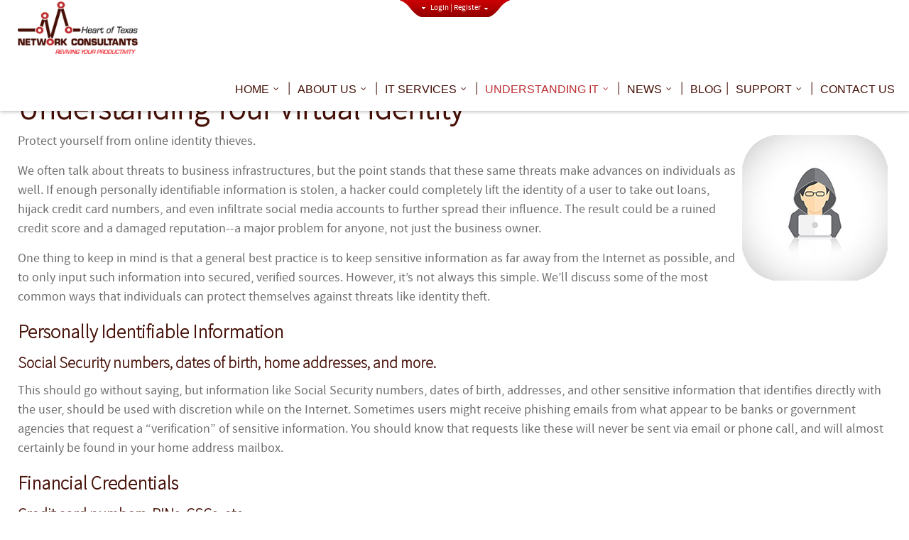

--- FILE ---
content_type: text/html; charset=utf-8
request_url: https://hotnc.com/understanding-it/understanding-your-virtual-identity.html
body_size: 16500
content:
<!doctype html>
<html xml:lang="en-gb" lang="en-gb" >
<head>
<!-- Google tag (gtag.js) -->
<script async src="https://www.googletagmanager.com/gtag/js?id=G-C8EZ8K151H"></script>
<script>
  window.dataLayer = window.dataLayer || [];
  function gtag(){dataLayer.push(arguments);}
  gtag('js', new Date());

  gtag('config', 'G-C8EZ8K151H');
</script>
	<meta name="viewport" content="width=device-width, initial-scale=1.0">
<meta charset="utf-8" />
	<base href="https://hotnc.com/understanding-it/understanding-your-virtual-identity.html" />
	<meta name="keywords" content="Virtual Identity, Personally Identifiable Information, Financial Credentials, Sensitive Data, Online Protection" />
	<meta name="description" content="Learn about the best practices for protecting your online identity &amp; sensitive information. These common tips will allow you to properly secure your identity." />
	<meta name="generator" content="MYOB" />
	<title>Protecting Your Virtual Identity | Waco, TX | Heart of Texas Network Consulting, Inc.</title>
	<link href="/templates/rt_epsilon/favicon.ico" rel="shortcut icon" type="image/vnd.microsoft.icon" />
	<link href="/media/plg_system_jcepro/site/css/content.min.css?86aa0286b6232c4a5b58f892ce080277" rel="stylesheet" />
	<link href="/plugins/system/rokbox/assets/styles/rokbox.css" rel="stylesheet" />
	<link href="/libraries/gantry/css/grid-responsive.css" rel="stylesheet" />
	<link href="/templates/rt_epsilon/css-compiled/bootstrap.css" rel="stylesheet" />
	<link href="/templates/rt_epsilon/css-compiled/master-92e632c97b428a739fd6b06e71f05ede.css" rel="stylesheet" />
	<link href="/templates/rt_epsilon/css/master-webkit.css" rel="stylesheet" />
	<link href="/templates/rt_epsilon/css-compiled/demo-92e632c97b428a739fd6b06e71f05ede.css" rel="stylesheet" />
	<link href="/templates/rt_epsilon/css-compiled/mediaqueries.css" rel="stylesheet" />
	<link href="/templates/rt_epsilon/css/rt_epsilon-custom.css" rel="stylesheet" />
	<link href="https://hotnc.com/libraries/daxle/core/css/joomconnect_login.css" rel="stylesheet" />
	<link href="https://hotnc.com/libraries/daxle/core/css/jcccssmodal.css" rel="stylesheet" />
	<link href="https://hotnc.com//libraries/daxle/core/css/modules.css" rel="stylesheet" />
	<link href="https://hotnc.com/modules/mod_joomconnect_user_widget/userwidget.css" rel="stylesheet" />
	<link href="https://hotnc.com/libraries/daxle/core/css/jquery-ui.css" rel="stylesheet" />
	<link href="https://hotnc.com/libraries/daxle/core/css/joomla4.css" rel="stylesheet" />
	<link href="//netdna.bootstrapcdn.com/font-awesome/3.2.1/css/font-awesome.css" rel="stylesheet" />
	<link href="/modules/mod_djmegamenu/themes/default/css/djmegamenu.css?4.3.7.pro" rel="stylesheet" />
	<link href="https://cdnjs.cloudflare.com/ajax/libs/animate.css/4.1.1/animate.compat.min.css" rel="stylesheet" />
	<link href="https://hotnc.com/modules/mod_gruemenu/css/styles.css" rel="stylesheet" />
	<link href="/media/foundry/css/foundry.min.css?7e64b8be04f0d43879fadc7326fad717=1" rel="stylesheet" />
	<link href="/media/foundry/css/vendor/fontawesome/css/all.min.css?7e64b8be04f0d43879fadc7326fad717=1" rel="stylesheet" />
	<link href="/components/com_easyblog/themes/simplistic/styles/style-6.0.17.min.css" rel="stylesheet" />
	<link href="/media/foundry/css/utilities.min.css?7e64b8be04f0d43879fadc7326fad717=1" rel="stylesheet" />
	<style>
#rt-logo {background: url(/images/logo.png) 50% 0 no-repeat !important;}
#rt-logo {width: 169px;height: 75px;}
.dj-hideitem { display: none !important; }

		.pos-top .uwc-code-d2.uwc-pos-right{
        float:right;
        width:auto;
        min-width: 350px;}
		#dj-megamenu518, #dj-megamenu518sticky { background: rgba(255, 255, 255, 1); } #dj-megamenu518 li a.dj-up_a { border-right-color: rgba( 204, 204, 204, 1); border-left-color: rgba( 255, 255, 255, 1); } #dj-megamenu518.verticalMenu li a.dj-up_a { border-bottom-color: rgba( 255, 255, 255, 1); border-top-color: rgba( 204, 204, 204, 1); } #dj-megamenu518 li a.dj-up_a { color: rgba(69, 15, 6, 1); } #dj-megamenu518 li a.dj-up_a small.subtitle { color: rgba(153, 153, 153, 1); } #dj-megamenu518 li:hover a.dj-up_a, #dj-megamenu518 li.hover a.dj-up_a, #dj-megamenu518 li.active a.dj-up_a { background: rgba(255, 255, 255, 1); border-right-color: rgba( 204, 204, 204, 1); border-left-color: rgba( 255, 255, 255, 1); } #dj-megamenu518 li:hover a.dj-up_a, #dj-megamenu518 li.hover a.dj-up_a, #dj-megamenu518 li.active a.dj-up_a { color: rgba(189, 45, 50, 1); } #dj-megamenu518 li:hover a.dj-up_a small.subtitle, #dj-megamenu518 li.hover a.dj-up_a small.subtitle, #dj-megamenu518 li.active a.dj-up_a small.subtitle { color: rgba(164, 196, 245, 1); } #dj-megamenu518 li:hover div.dj-subwrap, #dj-megamenu518 li.hover div.dj-subwrap { background: rgba(255, 255, 255, 1); } #dj-megamenu518 li:hover div.dj-subwrap li:hover > div.dj-subwrap, #dj-megamenu518 li.hover div.dj-subwrap li.hover > div.dj-subwrap { background: rgba(255, 255, 255, 1); } #dj-megamenu518 li ul.dj-submenu > li { border-top-color: rgba( 255, 255, 255, 1); } #dj-megamenu518 .djsubrow_separator { border-bottom-color: rgba( 255, 255, 255, 1); } #dj-megamenu518 li ul.dj-submenu > li > a { color: rgba(69, 15, 6, 1); } #dj-megamenu518 li ul.dj-subtree > li > a { color: rgba(69, 15, 6, 1); } #dj-megamenu518 li ul.dj-submenu > li > a small.subtitle { color: rgba(102, 102, 102, 1); } #dj-megamenu518 li ul.dj-subtree > li { color: rgba(102, 102, 102, 1); } #dj-megamenu518 li ul.dj-subtree > li > a small.subtitle { color: rgba(102, 102, 102, 1); } #dj-megamenu518 li ul.dj-submenu > li > a:hover, #dj-megamenu518 li ul.dj-submenu > li > a.active, #dj-megamenu518 li ul.dj-submenu > li.hover:not(.subtree) > a { background: rgba(255, 255, 255, 1); } #dj-megamenu518 li ul.dj-submenu > li > a:hover, #dj-megamenu518 li ul.dj-submenu > li > a.active, #dj-megamenu518 li ul.dj-submenu > li.hover:not(.subtree) > a { color: rgba(189, 45, 50, 1); } #dj-megamenu518 li ul.dj-subtree > li > a:hover { color: rgba(189, 45, 50, 1); } #dj-megamenu518 li ul.dj-submenu > li > a:hover small.subtitle, #dj-megamenu518 li ul.dj-submenu > li > a.active small.subtitle, #dj-megamenu518 li ul.dj-submenu > li.hover:not(.subtree) > a small.subtitle { color: #a4c4f5; } #dj-megamenu518 li ul.dj-subtree > li > a:hover small.subtitle { color: #a4c4f5; } #dj-megamenu518 .modules-wrap { color: #d2d2d2; }
	</style>
	<script type="application/json" class="joomla-script-options new">{"csrf.token":"d76dc27a6ff76127d89969c4c9b986ac","system.paths":{"root":"","base":""},"fd.options":{"rootUrl":"https:\/\/hotnc.com","environment":"production","version":"1.1.20","token":"d76dc27a6ff76127d89969c4c9b986ac","scriptVersion":"7e64b8be04f0d43879fadc7326fad717=1","scriptVersioning":true,"isMobile":false}}</script>
	<script src="https://ajax.googleapis.com/ajax/libs/jquery/1.10.2/jquery.min.js"></script>
	<script src="/plugins/system/jc_jquery/jquerynoconflict.js"></script>
	<script src="/plugins/system/jc_jquery/js/mootools-core.js"></script>
	<script src="/plugins/system/jc_jquery/js/mootools-more.js"></script>
	
	<script src="/media/jui/js/jquery-noconflict.js?8ba31345a66ab5f18d50beadede7f250"></script>
	
	<script src="/media/system/js/caption.js?8ba31345a66ab5f18d50beadede7f250"></script>
	<script src="/media/jui/js/bootstrap.min.js?8ba31345a66ab5f18d50beadede7f250"></script>
	<script src="/media/system/js/core.js?8ba31345a66ab5f18d50beadede7f250"></script>
	<script src="/plugins/system/rokbox/assets/js/rokbox.js"></script>
	<script src="/templates/rt_epsilon/js/chart.js"></script>
	<script src="/libraries/gantry/js/browser-engines.js"></script>
	<script src="/templates/rt_epsilon/js/rokmediaqueries.js"></script>
	<script src="/templates/rt_epsilon/js/headroom.js"></script>
	<script src="/templates/rt_epsilon/js/headroom_init.js"></script>
	<script src="/templates/rt_epsilon/js/scrolling-header.js"></script>
	<script src="https://www.google.com/recaptcha/api.js?onload=ReCaptchaCallbackV3&render=6LfmowAsAAAAAITcTh2mljRatBaO4etHGUXsGwZG"></script>
	<script src="/media/foundry/scripts/core.min.js?7e64b8be04f0d43879fadc7326fad717=1"></script>
	<script src="https://hotnc.com/libraries/daxle/core/js/includes/mspopup.js"></script>
	<script src="/modules/mod_djmegamenu/assets/js/jquery.djmegamenu.min.js?4.3.7.pro" defer></script>
	<script src="https://hotnc.com/modules/mod_gruemenu/js/sidr.js"></script>
	<script src="https://hotnc.com/modules/mod_gruemenu/js/script.js"></script>
	<script>
jQuery(window).on('load',  function() {
				new JCaption('img.caption');
			});if (typeof RokBoxSettings == 'undefined') RokBoxSettings = {pc: '100'};var jQueryScriptOutputted = false;
            function initJQuery()
            {
                if( typeof( jQuery ) == 'undefined' )
                {
                    if ( !jQueryScriptOutputted )
                    {
                        jQueryScriptOutputted = true;

                        //output the script (load it from google api)
                        var headTag = document.getElementsByTagName( "head" )[0];
                        var jqTag = document.createElement( 'script' );
                        jqTag.type = 'text/javascript';
                        jqTag.src = '//ajax.googleapis.com/ajax/libs/jquery/1.11.2/jquery.min.js';
                        headTag.appendChild( jqTag );
                    }
                    setTimeout( "initJQuery()", 50 );
                }
                else
                {
                    jQuery.noConflict();
                    jQuery
                    (
                        function()
                        {
                            jQuery( document ).ready
                            (
                                function()
                                {
                                    jQuery.ajax
                                    (
                                        {
                                            url:  '/index.php?option=com_ajax&plugin=tokengenerator&format=raw',
                                            type: 'POST',
                                            data:  '',
                                            dataType: 'html',
                                            success: function( msg, textStatus, xhr )
                                            {
                                                msg = jQuery.trim(msg);
                                                jQuery( '.login_token' ).attr( 'name', msg );
                                                jQuery( ".reset input[type='hidden'][value='1'], .reset-confirm input[type='hidden'][value='1'], .reset-complete input[type='hidden'][value='1']" ).attr( 'name', msg );
                                                jQuery( ".logout_btn input[type='hidden'][value='1']" ).attr( 'name', msg );

                                                // Joomla Login form
                                                jQuery( "#login-form input[type='hidden'][value='1']" ).attr( 'name', msg );
                                                jQuery( "#form-login input[type='hidden'][value='1']" ).attr( 'name', msg );

                                                // Blog Search
                                                jQuery( ".eb-navbar-search input[type='hidden'][value='1']" ).attr( 'name', msg );
                                                jQuery( "input[type=hidden][value='1']" ).each
                                                (
                                                    function()
                                                    {
                                                        if( jQuery( this ).attr( 'name').length == 32 )
                                                        {
                                                             jQuery( this ).attr( 'name', msg );
                                                        }
                                                    }
                                                );
                                            }
                                        }
                                    );
                                    return false;
                                }
                            );
                        }
                    );
                }
            }

            initJQuery();var ReCaptchaCallbackV3 = function() {
        grecaptcha.ready(function() {
            grecaptcha.execute("6LfmowAsAAAAAITcTh2mljRatBaO4etHGUXsGwZG").then(function(token) {
                // console.log("v3 Token: " + token);
            });
        });
    };var jcJQuery = jQuery.noConflict();
												 jcJQuery(document).ready(function($) {
													jcJQuery(window).load(function() {
														if(jcJQuery(".dfpfa").length)
														{
															jcJQuery.each(["recap_Contact_Us*****3","recap_Free_Network_Audit*****3","recap_Give_Feedback*****3","recap_Help_Desk*****3","recap_Request_A_Follow_Up*****3","recap_Service_Business_Communication*****3","recap_Service_Business_Continuity*****3","recap_Service_Cloud_Computing*****3","recap_Service_Data_Recovery*****3","recap_Service_Hardware*****3","recap_Service_Human_Resources_as_a_Service*****3","recap_Service_Industry_EMR*****3","recap_Service_Industry_Healthcare_IT*****3","recap_Service_Industry_IT_for_Accountants*****3","recap_Service_Industry_IT_for_Education*****3","recap_Service_Industry_Legal*****3","recap_Service_Industry_Manufacturing_IT*****3","recap_Service_Industry_Point_of_Sale*****3","recap_Service_Industry_Residential_Computer_Repair*****3","recap_Service_Industry_Retail_IT*****3","recap_Service_Industry_Supply_Chain_and_Logistics*****3","recap_Service_Internet*****3","recap_Service_IT_for_Engineers_and_Architects*****3","recap_Service_IT_Security*****3","recap_Service_Managed_IT*****3","recap_Service_Software*****3","recap_Referral_New*****3","recap_Free_Consultation*****3","recap_Cybersecurity_Questionnaire*****3"], function( index, value ) {
																if( value.includes("*****") )
																{
																	Revalue = value.split("*****");
																	value	=	Revalue[0];
																	RecaptchaVal	=	Revalue[1];
																}
																if(jcJQuery("#"+value).length)
																{
																	if( RecaptchaVal == "3" )
																	{
																		
																	}else{
																		var id = grecaptcha.render(value, {
																			"sitekey" : "6LfmowAsAAAAAITcTh2mljRatBaO4etHGUXsGwZG",
																			"theme" : "light"
																		});
																		jcJQuery("#"+value).attr("wid", id);
																	}	
																}
															});
														}
													});
												 });function widgetPortalLog(portaltype,portalsection,portalurl){
		jQuery.ajax( {
			url: 'index.php?option=com_joomconnect&view=ajaxfiles&type=portalLog&tmpl=component',
			type: 'POST',
			data: 'portaltype='+portaltype+'&portalsection='+portalsection+'&portalurl='+portalurl,
			dataType: 'html',
			success: function( msg, textStatus, xhr )
			{
				//alert(msg);
			}
			});
		}function widgetPortalLog(portaltype,portalsection,portalurl){
		jQuery.ajax( {
			url: 'index.php?option=com_joomconnect&view=ajaxfiles&type=portalLog&tmpl=component',
			type: 'POST',
			data: 'portaltype='+portaltype+'&portalsection='+portalsection+'&portalurl='+portalurl,
			dataType: 'html',
			success: function( msg, textStatus, xhr )
			{
				//alert(msg);
			}
			});
		}function widgetPortalLog(portaltype,portalsection,portalurl){
		jQuery.ajax( {
			url: 'index.php?option=com_joomconnect&view=ajaxfiles&type=portalLog&tmpl=component',
			type: 'POST',
			data: 'portaltype='+portaltype+'&portalsection='+portalsection+'&portalurl='+portalurl,
			dataType: 'html',
			success: function( msg, textStatus, xhr )
			{
				//alert(msg);
			}
			});
		}function widgetPortalLog(portaltype,portalsection,portalurl){
		jQuery.ajax( {
			url: 'index.php?option=com_joomconnect&view=ajaxfiles&type=portalLog&tmpl=component',
			type: 'POST',
			data: 'portaltype='+portaltype+'&portalsection='+portalsection+'&portalurl='+portalurl,
			dataType: 'html',
			success: function( msg, textStatus, xhr )
			{
				//alert(msg);
			}
			});
		}function widgetPortalLog(portaltype,portalsection,portalurl){
		jQuery.ajax( {
			url: 'index.php?option=com_joomconnect&view=ajaxfiles&type=portalLog&tmpl=component',
			type: 'POST',
			data: 'portaltype='+portaltype+'&portalsection='+portalsection+'&portalurl='+portalurl,
			dataType: 'html',
			success: function( msg, textStatus, xhr )
			{
				//alert(msg);
			}
			});
		}
jQuery(document).ready(function($) {
		$( '.navigation-toggle-486' ).sidr( {
			name     : 'sidr-main',
			source   : '#sidr-close, #gruemenu',
			side     : 'left',
			displace : false
		} );
		$( '.sidr-class-toggle-sidr-close' ).click( function() {
			$.sidr( 'close', 'sidr-main' );
			return false;
		} );
});

	</script>
	<!--googleoff: index-->
<script type="text/javascript">
window.ezb = window.eb = {
	"environment": "production",
	"rootUrl": "https://hotnc.com",
	"ajaxUrl": "https://hotnc.com/?option=com_easyblog&lang=&Itemid=1339",
	"token": "d76dc27a6ff76127d89969c4c9b986ac",
	"mobile": false,
	"ios": false,
	"locale": "en-GB",
	"momentLang": "en-gb",
	"direction": "ltr",
	"appearance": "light",
	"version": "66fd62324691664427d4b060a3095b9f",
	"scriptVersioning": true
};
</script>
<!--googleon: index-->
	<script src="/media/com_easyblog/scripts/site-6.0.17.min.js"></script>
	<link rel="stylesheet preload" href="https://cdnjs.cloudflare.com/ajax/libs/animate.css/4.1.1/animate.compat.min.css" as="style">
	<!--[if lt IE 9]><script src="http://html5shim.googlecode.com/svn/trunk/html5.js" type="text/javascript"></script><script src="http://css3-mediaqueries-js.googlecode.com/svn/trunk/css3-mediaqueries.js" type="text/javascript"></script><![endif]-->
	<link rel="canonical" href="https://hotnc.com/understanding-it/understanding-your-virtual-identity.html" />

<link rel="stylesheet" href="https://use.fontawesome.com/releases/v5.1.0/css/all.css" integrity="sha384-lKuwvrZot6UHsBSfcMvOkWwlCMgc0TaWr+30HWe3a4ltaBwTZhyTEggF5tJv8tbt" crossorigin="anonymous">


<!-- BEGIN Advanced Google Analytics - http://deconf.com/advanced-google-analytics-joomla/ -->

<script type="text/javascript">
  (function(i,s,o,g,r,a,m){i['GoogleAnalyticsObject']=r;i[r]=i[r]||function(){
  (i[r].q=i[r].q||[]).push(arguments)},i[r].l=1*new Date();a=s.createElement(o),
  m=s.getElementsByTagName(o)[0];a.async=1;a.src=g;m.parentNode.insertBefore(a,m)
  })(window,document,'script','//www.google-analytics.com/analytics.js','ga');
  ga('create', 'UA-39977510-1', 'auto');  
  
ga('require', 'displayfeatures');
ga('send', 'pageview');
</script>
<!-- END Advanced Google Analytics -->


</head>
<body  class="logo-type-custom header-type-headroom demoroksprocket-type-preset1 top-type-epsilon maintop-type-epsilon mainbody-overlay-light footer-type-none font-family-epsilon font-size-is-default menu-type-dropdownmenu menu-dropdownmenu-position-header-b layout-mode-responsive col12 option-com-content menu-understanding-your-virtual-identity "><div class="dj-offcanvas-wrapper"><div class="dj-offcanvas-pusher"><div class="dj-offcanvas-pusher-in">
	<div id="rt-page-surround">
				<header id="rt-header-surround">
						<div id="rt-header" class="scrollheader">
				<div class="rt-container">
					<div class="rt-grid-2 rt-alpha">
            <div class="rt-logo-block">
            <a href="/" id="rt-logo"></a>
        </div>
        
		
<!--Applying colors  -->

<style type="text/css">
	#sidr-main , .sidr-class-toggle-sidr-close:before{background : #333333 !important;}
	.sidr ul li{ border-top :  1px solid #ffffff !important;}
	.sidr-inner > ul > li.sidr-class-has-sub.sidr-class-parent > a{width: 80%;float: left; }
	.sidr-inner > ul > li.sidr-class-has-sub.sidr-class-parent > ul > li > a{width: 80%;float: left; }

	/*Menu colors*/
	#cssmenu > ul > li {background: #450f06;}
	#cssmenu > ul > li > ul > li {background: #bd2d32;}
	#cssmenu > ul > li > ul > li > ul > li {background: #450f06;}
</style>


<style>

/* Top-to-Bottom */
#gruemenu.grue_486 ul li { margin:0!important; padding:0!important }
#gruemenu.grue_486 > ul > li {float: left; display: inline-block; }
#gruemenu.grue_486 > ul > li.has-sub > a::after {border-top-color: #D1E3FB;  right: 17px; top: 50%; margin-top:-5px; }
#gruemenu.grue_486 > ul > li.has-sub.active > a::after,
#gruemenu.grue_486 > ul > li.has-sub:hover > a {border-top-color: #FFFFFF;}
#gruemenu.grue_486 ul ul { position: absolute; left: -9999px; top: auto; padding-top: 6px;}
#gruemenu.grue_486 > ul > li > ul::after { content: ""; position: absolute; width: 0; height: 0; border: 5px solid transparent; top: -3px; left: 20px;}
#gruemenu.grue_486 ul ul ul::after {content: "";position: absolute; width: 0; height: 0; border: 5px solid transparent;  top: 11px; left: -3px;}
#gruemenu.grue_486 > ul > li:hover > ul {top: auto;left: 0;}
#gruemenu.grue_486 ul ul ul {padding-top: 0;padding-left: 6px;}
#gruemenu.grue_486 ul ul > li:hover > ul {left: 220px;top: 0;}
#gruemenu.grue_486 > ul > li > ul::after { border-bottom-color: #3570C1}
#gruemenu.grue_486 ul ul ul::after {border-right-color:  #3570C1 }
#gruemenu.grue_486 ul ul li.has-sub > a::after {border-left-color: #D1E3FB;   right: 17px; top: 14px; }
#gruemenu.grue_486 ul ul li.has-sub.active > a::after,
#gruemenu.grue_486 ul ul li.has-sub:hover > a::after {border-left-color:#FFFFFF; }
#gruemenu.grue_486 { background: #3570C1; }
#gruemenu.grue_486 ul li a, #gruemenu.grue_486 
#gruemenu.grue_486 {font-family: "Open Sans", Arial, Helvetica, sans-serif ;}
#gruemenu.grue_486,
#gruemenu.grue_486 ul,
#gruemenu.grue_486 ul li,
#gruemenu.grue_486 ul > li > a { font-size:13px}
#gruemenu.grue_486 ul > li > ul > li > a { font-size:11px!important}
#gruemenu.grue_486 > ul > li > a { color: #D1E3FB; text-transform:uppercase}
#gruemenu.grue_486 > ul > li:hover > a,
#gruemenu.grue_486 > ul > li > a:hover,
#gruemenu.grue_486 > ul > li.active > a {color: #FFFFFF; background: #3570C1;}
#gruemenu.grue_486 ul ul li:hover > a,
#gruemenu.grue_486 ul ul li.active > a {color: #FFFFFF; background: #3570C1;}
#gruemenu.grue_486 ul ul li a, #navigation-toggle {color: #D1E3FB; background: #3570C1;}
#gruemenu.grue_486 ul ul li:hover > a,
#gruemenu.grue_486 ul ul li.active > a,
#navigation-toggle:hover {color: #FFFFFF;background:#3570C1;}
#gruemenu.grue_486 #menu-button{ color: #D1E3FB; }
#gruemenu.grue_486 {-webkit-border-radius: 3px; -moz-border-radius: 3px; -o-border-radius: 3px; border-radius: 3px;  border-radius: 3px;}
#gruemenu.grue_486 ul li:first-child > a  { border-top-left-radius: 3px; border-bottom-left-radius: 3px;}
#gruemenu.grue_486 ul ul li:first-child > a { border-top-left-radius: 3px; border-top-right-radius: 3px; border-bottom-left-radius: 0px; border-bottom-right-radius: 0px;}
#gruemenu.grue_486 ul ul li:last-child > a {border-top-left-radius: 0px; border-top-right-radius: 0px; border-bottom-left-radius: 3px; border-bottom-right-radius: 3px;}
#gruemenu.grue_486 #menu-button::after {border-top: 2px solid #D1E3FB; border-bottom: 2px solid #D1E3FB; }
#gruemenu.grue_486 #menu-button::before {border-top: 2px solid #D1E3FB; }
/* Enable Fixed Menu */
/* Enable Mobile Menu */
@media screen and (max-width: 767px) {
#navigation-toggle { z-index:999; display:block; position:fixed; top:10px; right:10px; padding:10px 10px; box-shadow:0px 1px 1px rgba(0,0,0,0.15);	border-radius:3px;	text-shadow:0px 1px 0px rgba(0,0,0,0.5); font-size:20px;		transition:color linear 0.15s; text-decoration: none !important; }
#navigation-toggle span.nav-line { display:block; height:3px; width:20px; margin-bottom:4px; background:#fff}
#navigation-toggle:hover {text-decoration:none;	}
#gruemenu.grue_486  {display: none;}
}	
</style>

<a href="#sidr-main" id="navigation-toggle" class="navigation-toggle-486"><span class="hidden">Menu</span><span class="nav-line"></span><span class="nav-line"></span><span class="nav-line"></span></a>
<div id="sidr-close"><a class="company_name_anchor">Heart of Texas Network Consultants</a><a href="#sidr-close" class="toggle-sidr-close"><span class="hidden">Close</span></a></div>
<div id="gruemenu" class="grue_486  mobile_menu">
<ul class="mobile_menu_ul" >
<li class="item-101 has-sub parent parent_menu"><a href="/" > Home</a>


<div class="navigation_sign has_child"></div>

<ul class="sub-menu"><li class="item-297 parent_menu"><a href="/home/login-logout.html" > Login / Logout</a>


<div class="navigation_sign no-child"></div>

</li><li class="item-301 parent_menu"><a href="/home/create-an-account.html" > Create an Account</a>


<div class="navigation_sign no-child"></div>

</li><li class="item-299 parent_menu"><a class="url2" href="/public-documents.html" >My Documents</a>



<div class="navigation_sign no-child"></div>

</li><li class="item-302 parent_menu"><a href="/home/sitemap.html" > Sitemap</a>


<div class="navigation_sign no-child"></div>

</li></ul></li><li class="item-306 has-sub parent parent_menu"><a href="/about-us.html" > About Us</a>


<div class="navigation_sign has_child"></div>

<ul class="sub-menu"><li class="item-307 parent_menu"><a class="url2" href="/about-us.html" >Who We Are</a>



<div class="navigation_sign no-child"></div>

</li><li class="item-310 parent_menu"><a href="/about-us/our-difference.html" > Our Difference</a>


<div class="navigation_sign no-child"></div>

</li><li class="item-313 parent_menu"><a href="/about-us/testimonials.html" > Testimonials</a>


<div class="navigation_sign no-child"></div>

</li><li class="item-308 parent_menu"><a href="/about-us/employment.html" > Employment</a>


<div class="navigation_sign no-child"></div>

</li><li class="item-312 parent_menu"><a href="/about-us/refer-a-colleague-or-friend.html" > Refer a Colleague or Friend</a>


<div class="navigation_sign no-child"></div>

</li></ul></li><li class="item-316 has-sub parent parent_menu"><a href="/it-services.html" > IT Services</a>


<div class="navigation_sign has_child"></div>

<ul class="sub-menu"><li class="item-353 has-sub parent parent_menu"><a href="/it-services/managed-it-services.html" > Managed IT Services</a>


<div class="navigation_sign has_child"></div>

<ul class="sub-menu"><li class="item-358 parent_menu"><a href="/it-services/managed-it-services/managed-services.html" > Managed Services</a>


<div class="navigation_sign no-child"></div>

</li><li class="item-356 parent_menu"><a href="/it-services/managed-it-services/it-consulting.html" > IT Consulting</a>


<div class="navigation_sign no-child"></div>

</li><li class="item-354 parent_menu"><a href="/it-services/managed-it-services/comprehensive-it-support.html" > Comprehensive IT Support</a>


<div class="navigation_sign no-child"></div>

</li><li class="item-360 parent_menu"><a href="/it-services/managed-it-services/remote-monitoring-maintenance.html" > Remote Monitoring &amp; Maintenance</a>


<div class="navigation_sign no-child"></div>

</li><li class="item-362 parent_menu"><a href="/it-services/managed-it-services/vendor-management.html" > IT Vendor Management</a>


<div class="navigation_sign no-child"></div>

</li><li class="item-364 parent_menu"><a href="/it-services/managed-it-services/vmware-virtualization.html" > VMware</a>


<div class="navigation_sign no-child"></div>

</li><li class="item-1141 parent_menu"><a href="/it-services/managed-it-services/microsoft-hyper-v.html" > Microsoft Hyper-V</a>


<div class="navigation_sign no-child"></div>

</li><li class="item-1285 parent_menu"><a href="/it-services/managed-it-services/desktop-monitoring-and-management.html" > Desktop Monitoring and Management</a>


<div class="navigation_sign no-child"></div>

</li><li class="item-1319 parent_menu"><a href="/it-services/managed-it-services/infrastructure-support-services.html" > Infrastructure Support Services</a>


<div class="navigation_sign no-child"></div>

</li><li class="item-1497 parent_menu"><a href="/it-services/managed-it-services/professional-server-support.html" > Professional Server Support</a>


<div class="navigation_sign no-child"></div>

</li></ul></li><li class="item-368 has-sub parent parent_menu"><a href="/it-services/security-services.html" > IT Security Services</a>


<div class="navigation_sign has_child"></div>

<ul class="sub-menu"><li class="item-372 parent_menu"><a href="/it-services/security-services/network-security.html" > Network Security</a>


<div class="navigation_sign no-child"></div>

</li><li class="item-1000 parent_menu"><a href="/it-services/security-services/unified-threat-management.html" > Unified Threat Management</a>


<div class="navigation_sign no-child"></div>

</li><li class="item-370 parent_menu"><a href="/it-services/security-services/content-filtering.html" > Content Filtering</a>


<div class="navigation_sign no-child"></div>

</li><li class="item-376 parent_menu"><a href="/it-services/security-services/spam-protection.html" > Spam Protection</a>


<div class="navigation_sign no-child"></div>

</li><li class="item-928 parent_menu"><a href="/it-services/security-services/email-encryption.html" > Email Encryption</a>


<div class="navigation_sign no-child"></div>

</li><li class="item-1353 parent_menu"><a href="/it-services/security-services/enterprise-mobility-management-solutions.html" > Enterprise Mobility Management Solutions</a>


<div class="navigation_sign no-child"></div>

</li></ul></li><li class="item-327 has-sub parent parent_menu"><a href="/it-services/cloud-computing-services.html" > Cloud Computing Services</a>


<div class="navigation_sign has_child"></div>

<ul class="sub-menu"><li class="item-328 parent_menu"><a href="/it-services/cloud-computing-services/cloud-it-solutions.html" > Cloud IT Solutions</a>


<div class="navigation_sign no-child"></div>

</li><li class="item-331 parent_menu"><a href="/it-services/cloud-computing-services/hardware-virtualization.html" > Hardware Virtualization</a>


<div class="navigation_sign no-child"></div>

</li><li class="item-966 parent_menu"><a href="/it-services/cloud-computing-services/cloud-bdr-sync.html" > Cloud Backup &amp; File Sharing</a>


<div class="navigation_sign no-child"></div>

</li><li class="item-998 parent_menu"><a href="/it-services/cloud-computing-services/microsoft-azure.html" > Microsoft Azure</a>


<div class="navigation_sign no-child"></div>

</li><li class="item-1252 parent_menu"><a href="/it-services/cloud-computing-services/cloud-hosted-voip.html" > Cloud Hosted VoIP</a>


<div class="navigation_sign no-child"></div>

</li></ul></li><li class="item-335 has-sub parent parent_menu"><a href="/it-services/data-services.html" > Data Services</a>


<div class="navigation_sign has_child"></div>

<ul class="sub-menu"><li class="item-336 parent_menu"><a href="/it-services/data-services/backup-disaster-recovery.html" > Business Continuity</a>


<div class="navigation_sign no-child"></div>

</li><li class="item-1624 parent_menu"><a href="/it-services/data-services/disaster-recovery-as-a-service.html" > Disaster Recovery as a Service</a>


<div class="navigation_sign no-child"></div>

</li></ul></li><li class="item-338 has-sub parent parent_menu"><a href="/it-services/hardware-services.html" > Hardware Services</a>


<div class="navigation_sign has_child"></div>

<ul class="sub-menu"><li class="item-342 parent_menu"><a href="/it-services/hardware-services/hardware-as-a-service.html" > Hardware as a Service</a>


<div class="navigation_sign no-child"></div>

</li><li class="item-954 parent_menu"><a href="/it-services/hardware-services/wireless-services.html" > Wireless Services</a>


<div class="navigation_sign no-child"></div>

</li><li class="item-343 parent_menu"><a href="/it-services/hardware-services/high-speed-internet-consulting.html" > High-Speed Internet Consulting</a>


<div class="navigation_sign no-child"></div>

</li><li class="item-344 parent_menu"><a href="/it-services/hardware-services/hp-official-dealer.html" > Official HP Dealer</a>


<div class="navigation_sign no-child"></div>

</li><li class="item-1936 parent_menu"><a href="/it-services/hardware-services/server-migration.html" > Server Migration</a>


<div class="navigation_sign no-child"></div>

</li></ul></li><li class="item-379 has-sub parent parent_menu"><a href="/it-services/software-services.html" > Software Services</a>


<div class="navigation_sign has_child"></div>

<ul class="sub-menu"><li class="item-384 parent_menu"><a href="/it-services/software-services/microsoft-office-365-cloud-based-productivity.html" > Microsoft Office 365</a>


<div class="navigation_sign no-child"></div>

</li><li class="item-385 parent_menu"><a href="/it-services/software-services/microsoft-partner-network.html" > Microsoft Partner Network</a>


<div class="navigation_sign no-child"></div>

</li><li class="item-381 parent_menu"><a href="/it-services/software-services/document-management.html" > Document Management</a>


<div class="navigation_sign no-child"></div>

</li><li class="item-383 parent_menu"><a href="/it-services/software-services/identity-management-solutions.html" > Identity Management</a>


<div class="navigation_sign no-child"></div>

</li></ul></li><li class="item-318 has-sub parent parent_menu"><a href="/it-services/business-communication.html" > Business Communication</a>


<div class="navigation_sign has_child"></div>

<ul class="sub-menu"><li class="item-325 parent_menu"><a href="/it-services/business-communication/voip.html" > VoIP</a>


<div class="navigation_sign no-child"></div>

</li><li class="item-322 parent_menu"><a href="/it-services/business-communication/mobile-device-management.html" > Mobile Device Management</a>


<div class="navigation_sign no-child"></div>

</li><li class="item-320 parent_menu"><a href="/it-services/business-communication/digital-signage.html" > Digital Signage</a>


<div class="navigation_sign no-child"></div>

</li><li class="item-1623 parent_menu"><a href="/it-services/business-communication/conferencing-and-collaboration.html" > Conferencing and Collaboration</a>


<div class="navigation_sign no-child"></div>

</li></ul></li></ul></li><li class="item-881 active has-sub parent parent_menu"><a href="/understanding-it.html" > Understanding IT</a>


<div class="navigation_sign has_child"></div>

<ul class="sub-menu"><li class="item-1662 parent_menu"><a href="/understanding-it/understanding-automation.html" > Automation</a>


<div class="navigation_sign no-child"></div>

</li><li class="item-1528 parent_menu"><a href="/understanding-it/understanding-ransomware.html" > Ransomware</a>


<div class="navigation_sign no-child"></div>

</li><li class="item-1339 current active parent_menu"><a href="/understanding-it/understanding-your-virtual-identity.html" > Your Virtual Identity</a>


<div class="navigation_sign no-child"></div>

</li><li class="item-1310 parent_menu"><a href="/understanding-it/understanding-the-modern-office.html" > The Modern Office</a>


<div class="navigation_sign no-child"></div>

</li><li class="item-1126 parent_menu"><a href="/understanding-it/it-threat-glossary.html" > IT Threat Glossary</a>


<div class="navigation_sign no-child"></div>

</li><li class="item-1125 parent_menu"><a href="/understanding-it/understanding-business-continuity.html" > Business Continuity</a>


<div class="navigation_sign no-child"></div>

</li><li class="item-967 parent_menu"><a href="/understanding-it/understanding-the-internet-of-things.html" > The Internet of Things</a>


<div class="navigation_sign no-child"></div>

</li><li class="item-882 parent_menu"><a href="/understanding-it/understanding-network-security.html" > Network Security</a>


<div class="navigation_sign no-child"></div>

</li><li class="item-913 parent_menu"><a href="/understanding-it/understanding-byod.html" > BYOD</a>


<div class="navigation_sign no-child"></div>

</li><li class="item-884 parent_menu"><a href="/understanding-it/understanding-pci-ds.html" > PCI DSS</a>


<div class="navigation_sign no-child"></div>

</li><li class="item-885 parent_menu"><a href="/understanding-it/understanding-hipaa.html" > HIPAA</a>


<div class="navigation_sign no-child"></div>

</li><li class="item-386 parent_menu"><a href="/understanding-it/cloud-computing.html" > Cloud Computing</a>


<div class="navigation_sign no-child"></div>

</li></ul></li><li class="item-387 has-sub parent parent_menu"><a href="/news-events.html" > News</a>


<div class="navigation_sign has_child"></div>

<ul class="sub-menu"><li class="item-388 parent_menu"><a class="url2" href="/news-events.html" >News &amp; Press Releases</a>



<div class="navigation_sign no-child"></div>

</li><li class="item-389 parent_menu"><a href="/news-events/events-calendar.html" > Events Calendar</a>


<div class="navigation_sign no-child"></div>

</li></ul></li><li class="item-305 parent_menu"><a href="/blog.html" > Blog</a>


<div class="navigation_sign no-child"></div>

</li><li class="item-391 has-sub parent parent_menu"><a href="/support.html" > Support</a>


<div class="navigation_sign has_child"></div>

<ul class="sub-menu"><li class="item-392 parent_menu"><a class="url2" href="/support.html" >How to Request Support</a>



<div class="navigation_sign no-child"></div>

</li><li class="item-887 parent_menu"><a href="/support/help-desk.html" > Help Desk</a>


<div class="navigation_sign no-child"></div>

</li><li class="item-888 parent_menu"><a href="/support/join-a-meeting.html" > Join a Meeting</a>


<div class="navigation_sign no-child"></div>

</li><li class="item-889 parent_menu"><a href="/support/remote-support-tool.html" > Remote Support Tool</a>


<div class="navigation_sign no-child"></div>

</li></ul></li><li class="item-390 parent_menu"><a href="/contact-us.html" > Contact Us</a>


<div class="navigation_sign no-child"></div>

</li></ul>
</div>


<script type="text/javascript">
	jQuery(document).ready(function(){

		jQuery('#sidr-main .sidr-inner:nth-child(2)').attr("id","cssmenu");
		jQuery('.sidr-class-sub-menu').hide();

		jQuery('#cssmenu > ul > li:has(ul)').addClass("has-sub");


		//Click on Parent Menu
		jQuery('#cssmenu > ul > li > .sidr-class-navigation_sign').click(function(e) {
	  	
		    var checkElement = jQuery(this).next();

			if (jQuery(this).parent().find(".sidr-class-sub-menu").css('display') != 'none') 
			{
				jQuery("#cssmenu > ul > li > .sidr-class-navigation_sign").each(function(){
					jQuery(this).removeClass("cross_sign");
				});
				jQuery(this).removeClass("cross_sign");	
			}
			else
			{
				jQuery("#cssmenu > ul > li > .sidr-class-navigation_sign").each(function(){
					jQuery(this).removeClass("cross_sign");
				});	
				jQuery(this).addClass("cross_sign");
			}

		    jQuery('#cssmenu li').removeClass('active');
		    jQuery(this).closest('li').addClass('active');	
		    	    
		    if((checkElement.is('ul')) && (checkElement.is(':visible'))) 
		    {
		      jQuery(this).closest('li').removeClass('active');
		      checkElement.slideUp('normal');
		    }
		    
		    if((checkElement.is('ul')) && (!checkElement.is(':visible')))
		    {
		      jQuery('#cssmenu ul ul:visible').slideUp('normal');
		      checkElement.slideDown('normal');
		    }

		    if (checkElement.is('ul')) {
		      return false;
		    } else {
		      return true;	
		    }	

	  });

	  //Click on Child Menu 
	  jQuery('#cssmenu > ul > li > ul > li > .sidr-class-navigation_sign').click(function(e) {
		var checkElement2 = jQuery(this).next();

		if (jQuery(this).parent().find(".sidr-class-sub-menu").css('display') != 'none') 
		{
			jQuery("#cssmenu > ul > li > ul > li .sidr-class-navigation_sign").each(function(){
				jQuery(this).removeClass("cross_sign");
			});
			jQuery(this).removeClass("cross_sign");	
		}
		else
		{
			jQuery("#cssmenu > ul > li > ul > li .sidr-class-navigation_sign").each(function()
			{
				jQuery(this).removeClass("cross_sign");
			});	
			jQuery(this).addClass("cross_sign");

			jQuery("#cssmenu > ul > li > ul > li > ul ").each(function()
			{
				jQuery(this).css("display","none");
			});	

			jQuery(this).parent().removeAttr("style");
		}


		jQuery('#cssmenu > li > ul > li').removeClass('active');
	    jQuery(this).closest('li').addClass('active');	

	    if((checkElement2.is('ul')) && (checkElement2.is(':visible'))) 
	    {
	      jQuery(this).closest('li').removeClass('active');
	      checkElement2.slideUp('normal');

	    }
	    
	    if((checkElement2.is('ul')) && (!checkElement2.is(':visible'))) {
	      ///jQuery('#cssmenu > ul > li > ul:visible').slideUp('normal');
	      jQuery(this).parent().find('ul:visible').slideUp('normal');
	      checkElement2.slideDown('normal');
	    }

	   	if (checkElement2.is('ul')) {
	      return false;
	    } else {
	      return true;	
	    }
	});  	


	  jQuery(window).resize(function() {
	  var width = jQuery(window).width();

	  if( width > 767)
	  {
	  	jQuery("#sidr-main").addClass("scrolling_enable");
	  }
	  else if( width < 767)
	  {
	  jQuery("#sidr-main").removeClass("scrolling_enable");	
	  }

	});

});

</script>




	
</div>
<div class="rt-grid-10 rt-omega">
     			            <div class="rt-block menu-block dj_mga_mnu">
           	<div class="module-surround">
	           		                	<div class="module-content">
	                		<div class="dj-megamenu-wrapper" data-tmpl="rt_epsilon">
		<ul id="dj-megamenu518" class="dj-megamenu dj-megamenu-default dj-megamenu-wcag dj-megamenu-custom horizontalMenu  dj-fa-0" data-options='{"wrap":null,"animIn":"fadeInUp","animOut":"zoomOut","animSpeed":"normal","openDelay":"250","closeDelay":"500","event":"mouseenter","eventClose":"mouseleave","parentOpen":0,"fixed":"0","offset":"0","theme":"default","direction":"ltr","wcag":"1","overlay":0}' data-trigger="979" role="menubar" aria-label="Main Menu">
		<li class="dj-up itemid101 first parent" role="none"><a class="dj-up_a  "  aria-haspopup="true" aria-expanded="false" href="/"  role="menuitem"><span class="dj-drop" ><span class="title"><span class="name">Home</span></span><span class="arrow" aria-hidden="true"></span></span></a><div class="dj-subwrap  single_column subcols1" style=""><div class="dj-subwrap-in" style="width:270px;"><div class="dj-subcol" style="width:270px"><ul class="dj-submenu" role="menu" aria-label="Home"><li class="itemid297 first" role="none"><a href="/home/login-logout.html"  role="menuitem"><span class="title"><span class="name">Login / Logout</span></span></a></li><li class="itemid301" role="none"><a href="/home/create-an-account.html"  role="menuitem"><span class="title"><span class="name">Create an Account</span></span></a></li><li class="itemid299 alias" role="none"><a href="/public-documents.html"  role="menuitem"><span class="title"><span class="name">My Documents</span></span></a></li><li class="itemid302" role="none"><a href="/home/sitemap.html"  role="menuitem"><span class="title"><span class="name">Sitemap</span></span></a></li></ul></div></div></div></li><li class="dj-up itemid306 parent" role="none"><a class="dj-up_a  "  aria-haspopup="true" aria-expanded="false" href="/about-us.html"  role="menuitem"><span class="dj-drop" ><span class="title"><span class="name">About Us</span></span><span class="arrow" aria-hidden="true"></span></span></a><div class="dj-subwrap  single_column subcols1" style=""><div class="dj-subwrap-in" style="width:270px;"><div class="dj-subcol" style="width:270px"><ul class="dj-submenu" role="menu" aria-label="About Us"><li class="itemid307 first alias" role="none"><a href="/about-us.html"  role="menuitem"><span class="title"><span class="name">Who We Are</span></span></a></li><li class="itemid310" role="none"><a href="/about-us/our-difference.html"  role="menuitem"><span class="title"><span class="name">Our Difference</span></span></a></li><li class="itemid313" role="none"><a href="/about-us/testimonials.html"  role="menuitem"><span class="title"><span class="name">Testimonials</span></span></a></li><li class="itemid308" role="none"><a href="/about-us/employment.html"  role="menuitem"><span class="title"><span class="name">Employment</span></span></a></li><li class="itemid312" role="none"><a href="/about-us/refer-a-colleague-or-friend.html"  role="menuitem"><span class="title"><span class="name">Refer a Colleague or Friend</span></span></a></li></ul></div></div></div></li><li class="dj-up itemid316 parent" role="none"><a class="dj-up_a  "  aria-haspopup="true" aria-expanded="false" href="/it-services.html"  role="menuitem"><span class="dj-drop" ><span class="title"><span class="name">IT Services</span></span><span class="arrow" aria-hidden="true"></span></span></a><div class="dj-subwrap  single_column subcols1" style=""><div class="dj-subwrap-in" style="width:270px;"><div class="dj-subcol" style="width:270px"><ul class="dj-submenu" role="menu" aria-label="IT Services"><li class="itemid353 first parent" role="none"><a class="dj-more "  aria-haspopup="true" aria-expanded="false" href="/it-services/managed-it-services.html"  role="menuitem"><span class="title"><span class="name">Managed IT Services</span></span><span class="arrow" aria-hidden="true"></span></a><div class="dj-subwrap  multiple_cols subcols2" style=""><div class="dj-subwrap-in" style="width:540px;"><div class="dj-subcol" style="width:270px"><ul class="dj-submenu" role="menu" aria-label="Managed IT Services"><li class="itemid358 first" role="none"><a href="/it-services/managed-it-services/managed-services.html"  role="menuitem"><span class="title"><span class="name">Managed Services</span></span></a></li><li class="itemid356" role="none"><a href="/it-services/managed-it-services/it-consulting.html"  role="menuitem"><span class="title"><span class="name">IT Consulting</span></span></a></li><li class="itemid354" role="none"><a href="/it-services/managed-it-services/comprehensive-it-support.html"  role="menuitem"><span class="title"><span class="name">Comprehensive IT Support</span></span></a></li><li class="itemid360" role="none"><a href="/it-services/managed-it-services/remote-monitoring-maintenance.html"  role="menuitem"><span class="title"><span class="name">Remote Monitoring &amp; Maintenance</span></span></a></li><li class="itemid362" role="none"><a href="/it-services/managed-it-services/vendor-management.html"  role="menuitem"><span class="title"><span class="name">IT Vendor Management</span></span></a></li><li class="itemid364" role="none"><a href="/it-services/managed-it-services/vmware-virtualization.html"  role="menuitem"><span class="title"><span class="name">VMware</span></span></a></li></ul></div><div class="dj-subcol" style="width:270px"><ul class="dj-submenu" role="menu" aria-label="Microsoft Hyper-V"><li class="itemid1141 first" role="none"><a href="/it-services/managed-it-services/microsoft-hyper-v.html"  role="menuitem"><span class="title"><span class="name">Microsoft Hyper-V</span></span></a></li><li class="itemid1285" role="none"><a href="/it-services/managed-it-services/desktop-monitoring-and-management.html"  role="menuitem"><span class="title"><span class="name">Desktop Monitoring and Management</span></span></a></li><li class="itemid1319" role="none"><a href="/it-services/managed-it-services/infrastructure-support-services.html"  role="menuitem"><span class="title"><span class="name">Infrastructure Support Services</span></span></a></li><li class="itemid1497" role="none"><a href="/it-services/managed-it-services/professional-server-support.html"  role="menuitem"><span class="title"><span class="name">Professional Server Support</span></span></a></li></ul></div></div></div></li><li class="itemid368 parent" role="none"><a class="dj-more "  aria-haspopup="true" aria-expanded="false" href="/it-services/security-services.html"  role="menuitem"><span class="title"><span class="name">IT Security Services</span></span><span class="arrow" aria-hidden="true"></span></a><div class="dj-subwrap  single_column subcols1" style=""><div class="dj-subwrap-in" style="width:270px;"><div class="dj-subcol" style="width:270px"><ul class="dj-submenu" role="menu" aria-label="IT Security Services"><li class="itemid372 first" role="none"><a href="/it-services/security-services/network-security.html"  role="menuitem"><span class="title"><span class="name">Network Security</span></span></a></li><li class="itemid1000" role="none"><a href="/it-services/security-services/unified-threat-management.html"  role="menuitem"><span class="title"><span class="name">Unified Threat Management</span></span></a></li><li class="itemid370" role="none"><a href="/it-services/security-services/content-filtering.html"  role="menuitem"><span class="title"><span class="name">Content Filtering</span></span></a></li><li class="itemid376" role="none"><a href="/it-services/security-services/spam-protection.html"  role="menuitem"><span class="title"><span class="name">Spam Protection</span></span></a></li><li class="itemid928" role="none"><a href="/it-services/security-services/email-encryption.html"  role="menuitem"><span class="title"><span class="name">Email Encryption</span></span></a></li><li class="itemid1353" role="none"><a href="/it-services/security-services/enterprise-mobility-management-solutions.html"  role="menuitem"><span class="title"><span class="name">Enterprise Mobility Management Solutions</span></span></a></li></ul></div></div></div></li><li class="itemid327 parent" role="none"><a class="dj-more "  aria-haspopup="true" aria-expanded="false" href="/it-services/cloud-computing-services.html"  role="menuitem"><span class="title"><span class="name">Cloud Computing Services</span></span><span class="arrow" aria-hidden="true"></span></a><div class="dj-subwrap  single_column subcols1" style=""><div class="dj-subwrap-in" style="width:270px;"><div class="dj-subcol" style="width:270px"><ul class="dj-submenu" role="menu" aria-label="Cloud Computing Services"><li class="itemid328 first" role="none"><a href="/it-services/cloud-computing-services/cloud-it-solutions.html"  role="menuitem"><span class="title"><span class="name">Cloud IT Solutions</span></span></a></li><li class="itemid331" role="none"><a href="/it-services/cloud-computing-services/hardware-virtualization.html"  role="menuitem"><span class="title"><span class="name">Hardware Virtualization</span></span></a></li><li class="itemid966" role="none"><a href="/it-services/cloud-computing-services/cloud-bdr-sync.html"  role="menuitem"><span class="title"><span class="name">Cloud Backup &amp; File Sharing</span></span></a></li><li class="itemid998" role="none"><a href="/it-services/cloud-computing-services/microsoft-azure.html"  role="menuitem"><span class="title"><span class="name">Microsoft Azure</span></span></a></li><li class="itemid1252" role="none"><a href="/it-services/cloud-computing-services/cloud-hosted-voip.html"  role="menuitem"><span class="title"><span class="name">Cloud Hosted VoIP</span></span></a></li></ul></div></div></div></li><li class="itemid335 parent" role="none"><a class="dj-more "  aria-haspopup="true" aria-expanded="false" href="/it-services/data-services.html"  role="menuitem"><span class="title"><span class="name">Data Services</span></span><span class="arrow" aria-hidden="true"></span></a><div class="dj-subwrap  single_column subcols1" style=""><div class="dj-subwrap-in" style="width:270px;"><div class="dj-subcol" style="width:270px"><ul class="dj-submenu" role="menu" aria-label="Data Services"><li class="itemid336 first" role="none"><a href="/it-services/data-services/backup-disaster-recovery.html"  role="menuitem"><span class="title"><span class="name">Business Continuity</span></span></a></li><li class="itemid1624" role="none"><a href="/it-services/data-services/disaster-recovery-as-a-service.html"  role="menuitem"><span class="title"><span class="name">Disaster Recovery as a Service</span></span></a></li></ul></div></div></div></li><li class="itemid338 parent" role="none"><a class="dj-more "  aria-haspopup="true" aria-expanded="false" href="/it-services/hardware-services.html"  role="menuitem"><span class="title"><span class="name">Hardware Services</span></span><span class="arrow" aria-hidden="true"></span></a><div class="dj-subwrap  single_column subcols1" style=""><div class="dj-subwrap-in" style="width:270px;"><div class="dj-subcol" style="width:270px"><ul class="dj-submenu" role="menu" aria-label="Hardware Services"><li class="itemid342 first" role="none"><a href="/it-services/hardware-services/hardware-as-a-service.html"  role="menuitem"><span class="title"><span class="name">Hardware as a Service</span></span></a></li><li class="itemid954" role="none"><a href="/it-services/hardware-services/wireless-services.html"  role="menuitem"><span class="title"><span class="name">Wireless Services</span></span></a></li><li class="itemid343" role="none"><a href="/it-services/hardware-services/high-speed-internet-consulting.html"  role="menuitem"><span class="title"><span class="name">High-Speed Internet Consulting</span></span></a></li><li class="itemid344" role="none"><a href="/it-services/hardware-services/hp-official-dealer.html"  role="menuitem"><span class="title"><span class="name">Official HP Dealer</span></span></a></li><li class="itemid1936" role="none"><a href="/it-services/hardware-services/server-migration.html"  role="menuitem"><span class="title"><span class="name">Server Migration</span></span></a></li></ul></div></div></div></li><li class="itemid379 parent" role="none"><a class="dj-more "  aria-haspopup="true" aria-expanded="false" href="/it-services/software-services.html"  role="menuitem"><span class="title"><span class="name">Software Services</span></span><span class="arrow" aria-hidden="true"></span></a><div class="dj-subwrap  single_column subcols1" style=""><div class="dj-subwrap-in" style="width:270px;"><div class="dj-subcol" style="width:270px"><ul class="dj-submenu" role="menu" aria-label="Software Services"><li class="itemid384 first" role="none"><a href="/it-services/software-services/microsoft-office-365-cloud-based-productivity.html"  role="menuitem"><span class="title"><span class="name">Microsoft Office 365</span></span></a></li><li class="itemid385" role="none"><a href="/it-services/software-services/microsoft-partner-network.html"  role="menuitem"><span class="title"><span class="name">Microsoft Partner Network</span></span></a></li><li class="itemid381" role="none"><a href="/it-services/software-services/document-management.html"  role="menuitem"><span class="title"><span class="name">Document Management</span></span></a></li><li class="itemid383" role="none"><a href="/it-services/software-services/identity-management-solutions.html"  role="menuitem"><span class="title"><span class="name">Identity Management</span></span></a></li></ul></div></div></div></li><li class="itemid318 parent" role="none"><a class="dj-more "  aria-haspopup="true" aria-expanded="false" href="/it-services/business-communication.html"  role="menuitem"><span class="title"><span class="name">Business Communication</span></span><span class="arrow" aria-hidden="true"></span></a><div class="dj-subwrap  single_column subcols1" style=""><div class="dj-subwrap-in" style="width:270px;"><div class="dj-subcol" style="width:270px"><ul class="dj-submenu" role="menu" aria-label="Business Communication"><li class="itemid325 first" role="none"><a href="/it-services/business-communication/voip.html"  role="menuitem"><span class="title"><span class="name">VoIP</span></span></a></li><li class="itemid322" role="none"><a href="/it-services/business-communication/mobile-device-management.html"  role="menuitem"><span class="title"><span class="name">Mobile Device Management</span></span></a></li><li class="itemid320" role="none"><a href="/it-services/business-communication/digital-signage.html"  role="menuitem"><span class="title"><span class="name">Digital Signage</span></span></a></li><li class="itemid1623" role="none"><a href="/it-services/business-communication/conferencing-and-collaboration.html"  role="menuitem"><span class="title"><span class="name">Conferencing and Collaboration</span></span></a></li></ul></div></div></div></li></ul></div></div></div></li><li class="dj-up itemid881 active parent" role="none"><a class="dj-up_a active "  aria-haspopup="true" aria-expanded="false" href="/understanding-it.html"  role="menuitem"><span class="dj-drop" ><span class="title"><span class="name">Understanding IT</span></span><span class="arrow" aria-hidden="true"></span></span></a><div class="dj-subwrap  multiple_cols subcols2" style=""><div class="dj-subwrap-in" style="width:540px;"><div class="dj-subcol" style="width:270px"><ul class="dj-submenu" role="menu" aria-label="Understanding IT"><li class="itemid1662 first" role="none"><a href="/understanding-it/understanding-automation.html"  role="menuitem"><span class="title"><span class="name">Automation</span></span></a></li><li class="itemid1528" role="none"><a href="/understanding-it/understanding-ransomware.html"  role="menuitem"><span class="title"><span class="name">Ransomware</span></span></a></li><li class="itemid1339 current active" role="none"><a class="active " href="/understanding-it/understanding-your-virtual-identity.html"  role="menuitem"><span class="title"><span class="name">Your Virtual Identity</span></span></a></li><li class="itemid1310" role="none"><a href="/understanding-it/understanding-the-modern-office.html"  role="menuitem"><span class="title"><span class="name">The Modern Office</span></span></a></li><li class="itemid1126" role="none"><a href="/understanding-it/it-threat-glossary.html"  role="menuitem"><span class="title"><span class="name">IT Threat Glossary</span></span></a></li><li class="itemid1125" role="none"><a href="/understanding-it/understanding-business-continuity.html"  role="menuitem"><span class="title"><span class="name">Business Continuity</span></span></a></li></ul></div><div class="dj-subcol" style="width:270px"><ul class="dj-submenu" role="menu" aria-label="The Internet of Things"><li class="itemid967 first" role="none"><a href="/understanding-it/understanding-the-internet-of-things.html"  role="menuitem"><span class="title"><span class="name">The Internet of Things</span></span></a></li><li class="itemid882" role="none"><a href="/understanding-it/understanding-network-security.html"  role="menuitem"><span class="title"><span class="name">Network Security</span></span></a></li><li class="itemid913" role="none"><a href="/understanding-it/understanding-byod.html"  role="menuitem"><span class="title"><span class="name">BYOD</span></span></a></li><li class="itemid884" role="none"><a href="/understanding-it/understanding-pci-ds.html"  role="menuitem"><span class="title"><span class="name">PCI DSS</span></span></a></li><li class="itemid885" role="none"><a href="/understanding-it/understanding-hipaa.html"  role="menuitem"><span class="title"><span class="name">HIPAA</span></span></a></li><li class="itemid386" role="none"><a href="/understanding-it/cloud-computing.html"  role="menuitem"><span class="title"><span class="name">Cloud Computing</span></span></a></li></ul></div></div></div></li><li class="dj-up itemid387 parent" role="none"><a class="dj-up_a  "  aria-haspopup="true" aria-expanded="false" href="/news-events.html"  role="menuitem"><span class="dj-drop" ><span class="title"><span class="name">News</span></span><span class="arrow" aria-hidden="true"></span></span></a><div class="dj-subwrap  single_column subcols1" style=""><div class="dj-subwrap-in" style="width:270px;"><div class="dj-subcol" style="width:270px"><ul class="dj-submenu" role="menu" aria-label="News"><li class="itemid388 first alias" role="none"><a href="/news-events.html"  role="menuitem"><span class="title"><span class="name">News &amp; Press Releases</span></span></a></li><li class="itemid389" role="none"><a href="/news-events/events-calendar.html"  role="menuitem"><span class="title"><span class="name">Events Calendar</span></span></a></li></ul></div></div></div></li><li class="dj-up itemid305" role="none"><a class="dj-up_a  " href="/blog.html"  role="menuitem"><span ><span class="title"><span class="name">Blog</span></span></span></a></li><li class="dj-up itemid391 parent" role="none"><a class="dj-up_a  "  aria-haspopup="true" aria-expanded="false" href="/support.html"  role="menuitem"><span class="dj-drop" ><span class="title"><span class="name">Support</span></span><span class="arrow" aria-hidden="true"></span></span></a><div class="dj-subwrap  single_column subcols1" style=""><div class="dj-subwrap-in" style="width:270px;"><div class="dj-subcol" style="width:270px"><ul class="dj-submenu" role="menu" aria-label="Support"><li class="itemid392 first alias" role="none"><a href="/support.html"  role="menuitem"><span class="title"><span class="name">How to Request Support</span></span></a></li><li class="itemid887" role="none"><a href="/support/help-desk.html"  role="menuitem"><span class="title"><span class="name">Help Desk</span></span></a></li><li class="itemid888" role="none"><a href="/support/join-a-meeting.html"  role="menuitem"><span class="title"><span class="name">Join a Meeting</span></span></a></li><li class="itemid889" role="none"><a href="/support/remote-support-tool.html"  role="menuitem"><span class="title"><span class="name">Remote Support Tool</span></span></a></li></ul></div></div></div></li><li class="dj-up itemid390" role="none"><a class="dj-up_a  " href="/contact-us.html"  role="menuitem"><span ><span class="title"><span class="name">Contact Us</span></span></span></a></li></ul>
	</div>	                	</div>
                	</div>
           </div>
	
</div>
					<div class="clear"></div>
				</div>

				

			</div>
									<div id="rt-drawer">
				<div class="rt-container">
					<div class="rt-grid-12 rt-alpha rt-omega">
    
		<div class='djcuwc pos-top'>
			<div class='widgetwrapper djcuw-23'>
				<div class='djcuwc-wrapper' style='height: 110px; display: none;'>
					<div class='djcuwc-panel' style='min-height: 110px; margin-top: 0px;'>
						<div class='djcuw-content'>
							<div class="uwc-code"><div class="uwc-code-d1 uwc-pos-right"><form action="https://hotnc.com/index.php?option=com_joomconnect&view=supportsubmit" method="post" name="jcUserWidgetSupport" id="jcUserWidgetSupport"><input class="fieldText" type="hidden" name="Company" id="Company" value="hotnc"><input class="fieldText" type="hidden" name="txtemail" id="txtemail" value=""><input class="fieldText" type="hidden" name="txtpass" value=""></form><ul class="djcuw-menu"><li class=" "><a href="/home/my-account.html?view=login&amp;return=aW5kZXgucGhwP29wdGlvbj1jb21fam9vbWNvbm5lY3QmYW1wO3ZpZXc9YWNjb3VudCZhbXA7SXRlbWlkPTI5OA=="><img alt="My Account" src="/modules/mod_joomconnect_user_widget/images/themes/dark_black/myaccount.png" /><span>My Account</span></a></li><li class=" "><a href="/home/my-subscriptions.html?view=login&amp;return=aW5kZXgucGhwP29wdGlvbj1jb21fam9vbWNvbm5lY3QmYW1wO3ZpZXc9YWNjb3VudCZhbXA7bGF5b3V0PWVtYWlsc3Vic2NyaXB0aW9uJmFtcDtJdGVtaWQ9MzAw"><img alt="My Subscriptions" src="/modules/mod_joomconnect_user_widget/images/themes/dark_black/email.png" /><span>My Subscriptions</span></a></li><li class=" "><a href="/component/joomconnect/?view=login&amp;Itemid=&amp;return=aW5kZXgucGhwP29wdGlvbj1jb21fam9vbWNvbm5lY3Qmdmlldz1zdXBwb3J0bGluayZJdGVtaWQ9"><img alt="Support" src="/modules/mod_joomconnect_user_widget/images/themes/dark_black/helpdesk.png" /><span>Support</span></a></li></ul></div>
													<div class="uwc-code-d2 uwc-pos-right"><div id="jc_horizontal_form" class="jc_horizontal_form">
												<form action="/understanding-it/understanding-your-virtual-identity.html" method="post" name="login" class="login">
													<div class="username-field"><input type="text" class="jc_username" onblur="if(this.value=='') { this.value='Your Email'; return false; }" onfocus="if (this.value=='Your Email') this.value=''" value="Your Email" id="jc_username" name="username"></div>
										<div class="password-field"><input type="password" class="jc_password" onblur="if(this.value=='') { this.value='Password'; return false; }" onfocus="if (this.value=='Password') this.value=''" value="Password" id="jc_password" name="password"></div><div class="submit-button">												<input type="submit" value="Login" class="button" name="Login" />											</div><div class="jc-rememberme">
													<span class="label-remember">Remember me</span>
													<span class="check-remember" ><input type="checkbox" name="remember" id="remember_login" value="yes" checked="checked" /></span>
												</div><input class="login_token" type="hidden" name="d76dc27a6ff76127d89969c4c9b986ac" value="1" /><input type="hidden" name="option" value="com_users" />
											<input type="hidden" name="task" value="user.login" />
											<input type="hidden" name="return" value="aHR0cHM6Ly9ob3RuYy5jb20vdW5kZXJzdGFuZGluZy1pdC91bmRlcnN0YW5kaW5nLXlvdXItdmlydHVhbC1pZGVudGl0eS5odG1s" />
											<input type="hidden" name="defpsa" value="0" /><div class="jc-login-links">
											<ul><li>
													<a href="/forgot-password.html"> Forgot your password?</a>
												</li><li><a href="/home/create-an-account.html" > Create an Account ?</a>
											</li></ul>
										</div>
										</form>
									</div></div></div>
						</div>
					</div>
				</div>	<div class='trigger'>
						<div class='trigger-l'></div>
						<div class='trigger-m'><span id='toppanelarrow-left'>&nbsp;</span><span class="topMenuAction topMenuLogin"><a href="#">Login</a></span> | <span class="jc_widget_reg"><a href="/home/create-an-account.html">Register</a></span><span id='toppanelarrow'>&nbsp;</span></div>
						<div class='trigger-r'></div>
					</div></div>
		</div>
	<script type="text/javascript">
    function slideNow(articleheight) {
        jQuery('.djcuwc-wrapper').css("height", articleheight).slideToggle('slow');
        jQuery('.djcuwc-panel').css("margin-top", "0");

        displayis = jQuery('#toppanelarrow').hasClass('to_top');
        if (displayis) {
            jQuery('#toppanelarrow').removeClass('to_top');
            jQuery('#toppanelarrow-left').removeClass('to_top');
            jQuery('#toppanelarrow').addClass('to_down');
            jQuery('#toppanelarrow-left').addClass('to_down');
        } else {
            jQuery('#toppanelarrow').removeClass('to_down');
            jQuery('#toppanelarrow-left').removeClass('to_down');
            jQuery('#toppanelarrow').addClass('to_top');
            jQuery('#toppanelarrow-left').addClass('to_top');
        }
    }

    jQuery.noConflict();
    jQuery(document).ready(function () {
        //var articleheight=jQuery('.panelarticle').height();
        articleheight =110;
        //if(articleheight==0){
        //	articleheight=80;
        //}
        //styleval = (jQuery('.panel').css('min-height')).toInt();
        //if(styleval>articleheight)
        //	articleheight=styleval;

        jQuery('.trigger-l, .trigger-m, .trigger-r').css('margin-left', '');

        jQuery('.trigger-l').click(function () {
            slideNow(articleheight);
        });
        jQuery('.trigger-r').click(function () {
            slideNow(articleheight);
        });
        jQuery('#toppanelarrow').click(function () {
            jQuery(this).addClass('to_up').removeClass('to_down');
            slideNow(articleheight);
            jQuery(this).toggleClass('to_up to_down');
        });
        jQuery('#toppanelarrow-left').click(function () {
            slideNow(articleheight);
            jQuery(this).toggleClass('to_up to_down');
        });
        jQuery('.topMenuLogin').click(function () {
            slideNow(articleheight);
        });
        jQuery('.topMenuName').click(function () {
            slideNow(articleheight);
        });

        if (jQuery('#jc_password').val() == 'Password' || jQuery('#jc_password').val() == 'password') {
            jQuery('#jc_password').attr('type', 'text');
            jQuery('#jc_password').focus(function () {
                jQuery('#jc_password').attr('type', 'password');
            });
            jQuery('#jc_password').blur(function () {
                if (jQuery('#jc_password').val() == 'Password') {
                    jQuery('#jc_password').attr('type', 'text');
                }
            });
        }

    });
</script>
</div>
					<div class="clear"></div>
				</div>

				
		
<!-- BEGIN support clickable button -->
					<!-- END support clickable button -->

		
			</div>
																	</header>
		
				<section id="rt-main-surround">
			<div id="rt-transition">
				<div id="rt-mainbody-surround">
																														
					


										          
<div id="rt-main" class="mb9-sa3">
                <div class="rt-container">
                    <div class="rt-grid-9 ">
                                                						<div class="rt-block">
	                        <div id="rt-mainbody">
								<div class="component-content">
	                            	<article class="item-page" itemscope itemtype="http://schema.org/Article">
<meta itemprop="inLanguage" content="en-GB" />

	<h1>
	Understanding Your Virtual Identity	</h1>








<div itemprop="articleBody">
	
<p><img style="margin: 5px; float: right;" src="/images/identity_security.png" alt="clicking on a person" width="205" height="205" />Protect yourself from online identity thieves.</p>
<p>We often talk about threats to business infrastructures, but the point stands that these same threats make advances on individuals as well. If enough personally identifiable information is stolen, a hacker could completely lift the identity of a user to take out loans, hijack credit card numbers, and even infiltrate social media accounts to further spread their influence. The result could be a ruined credit score and a damaged reputation--a major problem for anyone, not just the business owner.</p>
<p>One thing to keep in mind is that a general best practice is to keep sensitive information as far away from the Internet as possible, and to only input such information into secured, verified sources. However, it’s not always this simple. We’ll discuss some of the most common ways that individuals can protect themselves against threats like identity theft.</p>
<h2>Personally Identifiable Information</h2>
<h4>Social Security numbers, dates of birth, home addresses, and more.</h4>
<p>This should go without saying, but information like Social Security numbers, dates of birth, addresses, and other sensitive information that identifies directly with the user, should be used with discretion while on the Internet. Sometimes users might receive phishing emails from what appear to be banks or government agencies that request a “verification” of sensitive information. You should know that requests like these will never be sent via email or phone call, and will almost certainly be found in your home address mailbox.</p>
<h2>Financial Credentials</h2>
<h4>Credit card numbers, PINs, CSCs, etc.</h4>
<p>Financial information is in high demand for hackers. If they don’t want to use your personal finances for their own purposes, they can sell your credit card credentials on the black market to make money that way. Either way, hackers will resolutely pursue your credentials, and it’s your responsibility to keep them away. Never store your financial credentials locally on your PC, and make sure that any site you’re plugging them into is secured with encryption and a security certificate. You can check by looking for a green padlock icon, or https, in the browser’s address bar.</p>
<h2>Other Sensitive Data</h2>
<h4>Passwords, usernames, and more.</h4>
<p>Login credentials are common targets for hackers, and they’ll use every trick in the book to get their hands on them. Passwords and usernames are required for logging into accounts. In particular, hackers could access your email, social media account, online shopping accounts like Amazon, and so much more, with the intention of stealing your identity or sensitive data. Using complex passwords and usernames is a great first step toward protecting yourself online, and using a consumer-grade password manager like LastPass can help you use complex passwords without the need to remember them.</p>
<h2>Secure Your Identity Today</h2>
<h4>Don’t let hackers get their way.</h4>
<p>It can be daunting to keep all of this sensitive information away from hackers, but it’s crucial that you take steps to protect yourself online. To learn more about how you can protect your identity from online threats, reach out to us at (254) 848-7100.</p></div>



	</article>
								</div>
	                        </div>
						</div>
                                                                    </div>
                                <div class="rt-grid-3 ">
                <div id="rt-sidebar-a">
                     			            <div class="rt-block   title1 box3 icon-asterisk">
           	<div class="module-surround">
	           				<div class="module-title">
					<p class="title"><span class="title-icon  icon-asterisk"></span><span>Understanding IT</span></p>			</div>
	                		                	<div class="module-content">
	                		<ul class="nav menu mod-list">
<li class="item-1662"><a href="/understanding-it/understanding-automation.html" >Automation</a></li><li class="item-1528"><a href="/understanding-it/understanding-ransomware.html" >Ransomware</a></li><li class="item-1339 current active"><a href="/understanding-it/understanding-your-virtual-identity.html" >Your Virtual Identity</a></li><li class="item-1310"><a href="/understanding-it/understanding-the-modern-office.html" >The Modern Office</a></li><li class="item-1126"><a href="/understanding-it/it-threat-glossary.html" >IT Threat Glossary</a></li><li class="item-1125"><a href="/understanding-it/understanding-business-continuity.html" >Business Continuity</a></li><li class="item-967"><a href="/understanding-it/understanding-the-internet-of-things.html" >The Internet of Things</a></li><li class="item-882"><a href="/understanding-it/understanding-network-security.html" >Network Security</a></li><li class="item-913"><a href="/understanding-it/understanding-byod.html" >BYOD</a></li><li class="item-884"><a href="/understanding-it/understanding-pci-ds.html" >PCI DSS</a></li><li class="item-885"><a href="/understanding-it/understanding-hipaa.html" >HIPAA</a></li><li class="item-386"><a href="/understanding-it/cloud-computing.html" >Cloud Computing</a></li></ul>
	                	</div>
                	</div>
           </div>
	 			            <div class="rt-block  title1 box3 icon-reorder free-it-whitepaper">
           	<div class="module-surround">
	           				<div class="module-title">
					<p class="title"><span class="title-icon  icon-reorder"></span><span>Free IT Whitepaper</span></p>			</div>
	                		                	<div class="module-content">
	                		

<div class="custom title1 box3 icon-reorder free-it-whitepaper"  >
	<p><img src="/images/htnc-whitepaper-CTA.png" alt="htnc whitepaper CTA" width="307" height="294" /></p>
<p>This whitepaper will evaluate the differences between traditional technical support practices and <strong>modern managed IT practices</strong> and the <strong>pros</strong> and <strong>cons</strong> of both in regards to <strong>small and medium-sized businesses</strong>.</p>
<p><a class="readon" href="/10-benefits"><span>Download! </span> </a><br /><a class="readon" href="/free-consultation"><span>Need A Consultation?</span></a></p></div>
	                	</div>
                	</div>
           </div>
	
                </div>
            </div>

                    <div class="clear"></div>
                </div>
            </div>
																								</div>
			</div>
		</section>
		
				<footer id="rt-footer-surround">
			<div class="rt-footer-surround-pattern">
												<div id="rt-footer">
					<div class="rt-container">
						<div class="rt-grid-4 rt-alpha">
     			            <div class="rt-block   title1 icon-list-ul footer-login-form accnt_lgn jc-login-widget">
           	<div class="module-surround">
	           				<div class="module-title">
					<p class="title"><span class="title-icon  icon-list-ul"></span><span> Account Login </span></p>			</div>
	                		                	<div class="module-content">
	                		<div id="jc_vertical_form" class="jc_vertical_form"><form class="jc-login" action="/understanding-it/understanding-your-virtual-identity.html" method="post" name="login" id="login">
					<div class="username-field"><label class="" for="jc_login_usr" id="jc-username-lbl">Your Email</label><input type="text" class="jc_username" id="jc_login_usr" value="" name="username">
				</div>
				<div class="password-field"><label class="" for="jc_login_pass" id="jc-password-lbl">Password</label><input type="password" id="jc_login_pass" class="jc_password" value="" name="password">
				</div><div class="jc-rememberme">
							<span class="label-remember">Remember me</span>
							<span class="check-remember" ><input type="checkbox" name="remember" class="remember_login" value="yes" checked="checked" /></span>
						</div><div class="submit-button">
					<input type="submit" value="Login" class="button" name="Login" />
				</div><input type="hidden" name="option" value="com_users" />
				<input type="hidden" name="task" value="user.login" /><input class="login_token" type="hidden" name="d76dc27a6ff76127d89969c4c9b986ac" value="1" /><input type="hidden" name="skipuser" value="yes" />
				<input type="hidden" name="return" value="aHR0cHM6Ly9ob3RuYy5jb20vdW5kZXJzdGFuZGluZy1pdC91bmRlcnN0YW5kaW5nLXlvdXItdmlydHVhbC1pZGVudGl0eS5odG1s" />
				<input type="hidden" name="defpsa" value="1" />
				
				
			</form>
			<div class="jc-login-links">
				<ul><li>
							<a href="/forgot-password.html">Forgot your password?</a>
						</li><li> <a href="/home/create-an-account.html">Create an Account?</a>
						</li></ul>
			</div></div><div style="clear:both;"></div><div class="horizontal-space" style="width: 50%; "><hr></div>	                	</div>
                	</div>
           </div>
	
</div>
<div class="rt-grid-4">
     			            <div class="rt-block  title1 icon-file-text-alt latestblog_footer">
           	<div class="module-surround">
	           				<div class="module-title">
					<p class="title"><span class="title-icon  icon-file-text-alt"></span><span>Latest Blog</span></p>			</div>
	                		                	<div class="module-content">
	                		<div id="eb" class="eb-mod mod_easybloglatestblogs title1 icon-file-text-alt latestblog_footer" data-eb-module-latest>

		<div class="eb-mod ">
		
					<div class="mod-item">
	<div class="eb-mod-head mod-table align-middle">
	
	
	<div class="mod-cell">
		
			</div>
</div>
	


	
	<div class="eb-mod-title">
		<a href="/blog/a-backup-isn-t-a-backup-until-you-ve-tested-it.html" class="eb-mod-media-title" title="A Backup Isn't a Backup Until You've Tested It">A Backup Isn't a Backup Until You've Tested It</a>
	</div>



	<div class="eb-mod-body">
			A backup does not truly exist until you have successfully restored from it. This is the hard truth of information technology. Many business owners and internal teams rely on the gr...	</div>

	
<div class="eb-mod-foot mod-muted mod-small">
	
	
			<div class="mod-cell">
			<a class="readon" href="/blog/a-backup-isn-t-a-backup-until-you-ve-tested-it.html">Read More</a>
		</div>
	</div>
</div>			</div>
	
	</div>


	                	</div>
                	</div>
           </div>
	
</div>
<div class="rt-grid-4 rt-omega">
     			            <div class="rt-block  title1 icon-mobile-phone contact_us">
           	<div class="module-surround">
	           				<div class="module-title">
					<p class="title"><span class="title-icon  icon-mobile-phone"></span><span>Contact Us</span></p>			</div>
	                		                	<div class="module-content">
	                		

<div class="custom title1 icon-mobile-phone contact_us"  >
	<p>Learn more about what Heart of Texas Network Consultants can do for your business.</p>
<div>
<div class="gantry-width-10 gantry-width-block"><img class="phone_icon" style="float: left;" src="/images/stories/callphone.png" alt="phone icon" width="27" height="39" /></div>
<div class="gantry-width-90 gantry-width-block">Call us <strong>today<br /><span class="phone_number theme_color support_ph_number" style="font-size: 14pt;"><a href="tel:(254)848-7100">(254) 848-7100</a></span></strong></div>
</div>
<div class="clear">&nbsp;</div>
<p class="clear"><strong>703 Willow Grove Rd. </strong><strong></strong><br /><strong>Waco, Texas 76712</strong></p>
<p class="social_media_icon"><a href="https://www.facebook.com/Heart-of-Texas-Network-Consultants-Inc-199008286810092/" target="_blank"><img src="/images/facebook_001.jpg" alt="Facebook logo" width="32" height="32" /></a> <a href="https://www.linkedin.com/company/hotnc/" target="_blank"><img src="/images/Linkedin_001.jpg" alt="Linkedin logo" width="32" height="32" /></a> <a href="/blog?format=feed" target="_blank"><img src="/images/RSS_001.jpg" alt="RSS feed" width="32" height="32" /></a></p></div>
	                	</div>
                	</div>
           </div>
	
</div>
						<div class="clear"></div>
					</div>
				</div>
												<div id="rt-copyright">
					<div class="rt-container">
						<div class="rt-grid-8 rt-alpha">
     			            <div class="rt-block  copyright_module">
           	<div class="module-surround">
	           		                	<div class="module-content">
	                		

<div class="custom copyright_module"  >
	<div class="copyright_bottom">Copyright
<script type="text/javascript">document.write(new Date().getFullYear());</script>
Heart of Texas Network Consultants. All Rights Reserved.</div></div>
	                	</div>
                	</div>
           </div>
	
</div>
<div class="rt-grid-4 rt-omega">
     			            <div class="rt-block  rt-branding">
           	<div class="module-surround">
	           		                	<div class="module-content">
	                		

<div class="custom rt-branding"  >
	<div><a title="JoomConnect" href="http://www.joomconnect.com/"><img style="margin-top: -3px;" src="/images/stories/poweredbyjoomconnect-white.png" alt="Powered by JoomConnect" width="160" height="30" /></a></div></div>
	                	</div>
                	</div>
           </div>
	
</div>
						<div class="clear"></div>
					</div>
				</div>
							</div>
		</footer>
		
				<div id="rt-debug">
			<div class="rt-container">
				<div class="rt-grid-12 rt-alpha rt-omega">
     			            <div class="rt-block ">
           	<div class="module-surround">
	           		                	<div class="module-content">
	                		<style type="text/css">
/* Custom CSS */
@media only screen and (max-width: 480px) {
.item p:first-child { text-align : center;
margin : 0 auto 15px !important;
display : block; }
.item p img { float : none !important;
margin : 0 auto 15px !important;
display : block;
 }
.item-page p:first-child { text-align : center; }
.item-page p img, .registration_page { float : none !important; 
margin : 0 auto 15px !important;
display : block;
}
.menu-free-consultation .freecon_graphic { float : none !important; 
margin : 0 auto 15px !important;
display : block;
}
.leading-0 p:first-child{text-align : center;}
    .leading-0 p img , .registration_page{float : none !important;}
}
</style>	                	</div>
                	</div>
           </div>
	
</div>
				<div class="clear"></div>
			</div>
		</div>
		
		
									</div>
	<div id="css"></div>
		<style>
		.custom.cstm_phone_number
		{
			color :  #450f06;
		}
		.support-box
		{
			background-color :  #450f06;
			border-color :  #450f06;
		}
		.support-box:hover
		{
			background-color :  #bd2d32;
			border-color :  #bd2d32;
		}
	</style>
</div></div></div></body>
</html>


--- FILE ---
content_type: text/css
request_url: https://hotnc.com/templates/rt_epsilon/css/rt_epsilon-custom.css
body_size: 21106
content:
/*Custom css*/

.attention .fa-li {
    position: inherit;
width: 1em;
}
.typo-icon {
background-color: #FEEFB3;
    padding: 10px;
    margin: 28px 0px;
    color: #9F6000;
    border-radius: 3px;
}


.jd_footer {
    display: none;
}

.readon, .box3 .readon, .box4 .readon, .box1 .readon, .box2 .readon, .ccms_form_element .readon {
padding: 10px 30px !important;
}
.vid_test .readon {
    margin: 2px;
}
/*event cal button*/

.menu-events-calendar .btn.btn-small.btn-success {
    background: none repeat scroll 0 0 #450f06 !important;
    border: 1px solid #0d0301;
}
/*testmonial*/
.menu-testimonials .readon > a {
    color: white !important;
}
.moduletable .ccms_form_element input.readon, #rt-sidebar-a input.readon {
    margin: 10px 24px 10px 0px;
}
.about-us-container {box-shadow: 0 1px 14px -2px #999; margin-bottom: 14px; padding: 14px 0 14px 3%;}
.about-us-container .about-plan { float: left; width: 29%; }
.about-us-container .about-plan a span{ font-size: 18px; }
.about-us-container .about-plan-div { float: left; margin-left: 2%; margin-right: 3%; }
.contact_us_cotainer_l { float: left; width: 30%; }
.contact_us_cotainer_r { float: left; width: 70%; }
.contact_us_cotainer_r .map { width: 100% !important; }
/*8-9-2015*/
.menu-it-services .sprocket-mosaic .sprocket-padding {min-height:444px; position:relative;}
/*.menu-it-services .sprocket-mosaic .sprocket-readmore {position:absolute; bottom:0;}*/
.menu-it-services .sprocket-mosaic-item .sprocket-mosaic-text {padding-bottom:10px;}
.menu-understanding-it .sprocket-padding {min-height:565px; position:relative;}
/*.menu-understanding-it .sprocket-mosaic .sprocket-readmore {position:absolute; bottom:0;}*/
.menu-understanding-it .sprocket-mosaic-item .sprocket-mosaic-text {padding-bottom:10px;}

.menu-understanding-it .sprocket-mosaic-header , .menu-it-services .sprocket-mosaic-header {
    display: none;
}

/*CSS Added by Lokesh*/
.box3{ background-color:#ededed; }
.gf-menu .dropdown ul li .item:before{display:none;}
.fp-utility .rt-hexagon { background: rgba(0, 0, 0, 0) url("../images/gray.png") no-repeat scroll 0 0 !important;height: 250px !important;line-height: 245px !important;width: 240px !important;margin: 20px auto;}
.fp-utility .rt-hexagon::before{border: none !important;}
.fp-utility .rt-hexagon::after{border: none !important;}

/*END*/

.logo-type-epsilon #rt-logo{width: 220px;}
.menu-it-services #rt-content-bottom .rt-block{margin-top: 0;margin-bottom: 0;}
.menu-understanding-it #rt-content-bottom .rt-block{margin-top: 0;margin-bottom: 0;}

.join-t-left {
  width: 486px;
  float: left;
}
.join-t-right {
  width: 260px;
  float: left;
  padding-top: 15px;
}

.nomargin-bottom {
  background: #ffffff;
  box-shadow: 0px 1px 14px -2px #999;
}

.fp-maintop .sprocket-features-title{font-size: 140% !important; font-weight: bold;}
#rt-footer .newsflash.title1 h5{color: #0d0301;
    transition: all 0.2s ease-out 0s; font-weight: bold;
    }
    
    #rt-footer .newsflash.title1 h5:hover {
    color: #44c2cd;
    text-decoration: none;
     outline: 0 none;
     cursor: pointer;
}


.rt-testimonial-item{min-height: 85px;}

.cfdiv_checkboxgroup label, .cfdiv_radio label{width : 92% !important;}
.ccms_form_element input[type="checkbox"], .ccms_form_element input[type="radio"]{margin : 8px 7px !important;}

/* --- DO NOT ACTIVATE THIS CODE AGAIN, THE CODE IS WRONG ---

@-moz-document url-prefix() {
/*.gm-style > div > div:first-child{top: 45px !important;}*/
/*.gm-style > div > div:nth-child(3){top: 55px !important;}
}*/


/*.moduletable .ccms_form_element input.readon, #rt-sidebar-a input.readon {
    margin: 0px !important;
	max-width: 100% !important;
}*/

body.layout-mode-responsive #rt-header, .layout-mode-responsive.scrolling-enable #rt-header, #rt-header { background-color: #fff; box-shadow: 0 1px 5px rgba(0,0,0,0.3);}
.gf-menu.l1 > li > .item{color: #fff;}
.gf-menu.l1 > li.active > .item { box-shadow: 0 5px 0 #44c2cd inset; color: #44c2cd; }
.gf-menu.l1 > li > .item:hover { animation-name: menuBar2; color: #44c2cd; }
.chrono_form_title h3 {
    background: #450f06 none repeat scroll 0 0;
    border: 2px solid #450f06;
    color: #fff;
    padding: 5px;
    text-align: center;
}

.home-page-sidebar-form {float: left; width: 34%; margin-left: 90px;}
/*END*/

/*CSS added by Donna*/
.fp-utility .sprocket-tabs-nav {display:none}
.fp-utility .rt-width-80 { padding-top: 14px;}
#nl-submit { background-color: #450f06!important;color: #fff; border:none;}
#rt-container h2 { /*color: #44c2cd; */ font-weight: bold!important; font-size: 150% !important; line-height: 120% !important; }
h4 {font-weight: bold!important; color: #450f06; font-size: 120%;}
h1 { font-weight: bold!important; color: #450f06; line-height: 100%;}
h2{color: #450f06;}
/**/

/* SG Code */
h4.alert-heading {
    display: none;
}

a.btn {
  /*  color: #fff !important;*/
}

.module-title .title {
    line-height: 24px !important;
    font-size: 20px;
    margin: 10px 0px;
    padding: 0px;
    font-weight: bold;
}

[class^="title"] .module-title, [class*=" title"] .module-title {
    padding: 2px 11px;
}

.module-title [class^="icon-"].title-icon, .module-title [class*=" icon-"].title-icon {
    margin-right: 10px;
}

.home-page-left {
    float: left;
}

.home-page-sidebar-form {
    float: left;
    width: 34%;
    margin-left: 90px;
}

.module-content .ezb-mod.title1:before {
    display: none;
}

#ezblog-menu .blog-navi.iconless li a span {
    color: inherit;
}
/**/

.referral .rt-container {/*padding-bottom: 20px;*/}

/*Whitepaper */

.regpsge_container {

margin-bottom: 25px;

line-height: 22px;

width: 63%;

float: left !important;

padding-top: 5px;

width:58%;

margin-right: 4%;
}



.regpage_graphic {

float: right;

margin: -20px -20px 0 5px;

}

	





.regpsge_container_r {

	float:left;

	width:38%;

	}

	





.whitepaper_blue {

  background: url(/images/white_paper/whitepaper_thankyou/whitepaper_thankyoupage_background_blue.png) no-repeat scroll 0 0 transparent;

}



.whitepaper_brown {

  background: url(/images/white_paper/whitepaper_thankyou/whitepaper_thankyoupage_background_brown.png) no-repeat scroll 0 0 transparent;

}



.whitepaper_red {

  background: url(/images/white_paper/whitepaper_thankyou/whitepaper_thankyoupage_background_red.png) no-repeat scroll 0 0 transparent;

}



.whitepaper_green {

  background: url(/images/white_paper/whitepaper_thankyou/whitepaper_thankyoupage_background_green.png) no-repeat scroll 0 0 transparent;

}



.whitepaper_purple {

  background: url(/images/white_paper/whitepaper_thankyou/whitepaper_thankyoupage_background_purple.png) no-repeat scroll 0 0 transparent;

}



.whitepaper_orange {

  background: url(/images/white_paper/whitepaper_thankyou/whitepaper_thankyoupage_background_orange.png) no-repeat scroll 0 0 transparent;

}



.whitepaper_thankyou_continer {

  height: 300px;

  margin: -40px 0 -16px -13px;

  width: 940px;

}



.whitepaper_content {

  left: 50%;

  margin: 29px 0 0 -15px;

  padding-top: 125px;

  position: relative;

  width: 440px;

}



/* End Whitepaper */



.sprocket-lists-nav {display:none!important}

.jd_top_navi {display: none!important;}

/*Contact Bar Under Showcase */

#rt-top.rt-overlay-light {

background-color: #1A1414;

}



.phonenumber {

    float: left;

    font-size: 24px;

    color: #eee;

}





.contact-button {

    float: right;

    margin-top: -6px;

    margin-bottom: 25px;

}



.contact-button a.readon {

    color: #3570C1 ;

    padding: 12px 50px;

    font-size: 18px;

    font-weight:bold;

}

.contact-button a:after {

    content: '';

}

/*End Contact Bar */

.fp-footer-tabs .sprocket-tabs-nav li .sprocket-tabs-inner{color: #737373;}
.fp-footer-tabs .layout-left .sprocket-tabs-panels {margin-left: 180px !important;}


input, textarea, .uneditable-input{max-width: 100% !important;}

#rt-slideshow .sprocket-features-desc {
    font-size: 24px;
    text-align: center;
}
/* Referral and Free consulation page*/
.text-center{text-align:center;}
#rt-sidebar-a .box3 #chronoform_Free_Consultation .ccms_form_element
{
	margin-bottom : 0px;
	padding-top : 5px !important;
	padding-bottom : 5px !important;
}
#rt-sidebar-a .box3 #chronoform_Free_Consultation .ccms_form_element input[type="checkbox"]
{
	margin : 8px 5px;
	width : auto !important;
}
.freecon_graphic
{
	float : right;
}

#rt-utility .icon-th-large::before, #rt-utility .icon-globe::before, #rt-utility .icon-briefcase::before, #rt-utility .icon-support::before {
    font-size: 90px;
}

.ccms_form_element input, textarea, input[type="file"]{
    border: 1px solid #2a5999 !important;
}
/*END*/

#je-testimonials2 div#je-audetails {
    padding-top: 10px;
	}
	
	p.copyright {
    display: none;
}

div#style2 div#je-title h2 {
    font-weight: bold;
    font-size: 22px;
    padding-bottom: 15px;
}
/*New Fixes Added By Lokesh- 19-Aug-15*/
#rt-utility .sprocket-tabs{overflow: visible;}
#rt-maintop .layout-showcase{margin: 0 !important;}
#rt-copyright {
    border-top: 1px solid rgba(0, 0, 0, 0.2);
    box-shadow: 0 1px 0 rgba(255, 255, 255, 0.1) inset;
}
#rt-copyright .rt-block { margin: 10px; padding: 10px; }

/* do NOT remove*/
#ezblog-menu .blog-navi.iconless li a span {
    color: #848484 !important;
}

.copyright {
display: none !important;
}

#style2 #je-title h2 {
    font-size: 26px !important;
    padding-bottom: 11px !important;
    font-weight: 600 !important;
}

#je-testimonials2 #je-quoteright {
    padding-bottom: 10px !important;
}
.rt-block.rt-branding{float: right;}
.home-page-testi{ background-image: url("../images/patterns/poly.png"); background-position: 50% 50%; background-color: #bd2d32; color: #efefef;margin: 0 0 10px !important; }
#rt-expandedbottom .rt-container,#rt-expandedbottom .rt-container .rt-grid-12{width: 100%}
#rt-expandedbottom .home-page-testi .sprocket-features-content{width: 100%;}
#rt-expandedbottom .home-page-testi .sprocket-features-content h2 {color: #44c2cd;}
.menu-categories .media-item-full iframe {
    position: absolute;
    top: 0px;
    left: 0px;
    width: 100%;
    height: 100%;
}
.menu-categories .media-item-full {
    position: relative;
	padding-bottom: 56.25%;
	padding-top: 0px;
	height: 0px;
	overflow: hidden;
}
.met_th_team .sprocket-mosaic-title {
    font-size: 27px !important;
}

.ccms_form_element select,
.ccms_form_element textarea,
.jc_jobs select,
.jc_jobs textarea{border: 1px solid #2a5999 !important; padding: 4px !important; max-width: 90%;}

#referral_form_btn_container #referree_tab,#referral_form_btn_container #referrer_tab{background: #450f06 none repeat scroll 0 0; border: 1px solid #2a5999;padding: 10px 10px 0;margin: 0 1px 0 0;}
#referral_form_btn_container a {color: #fff !important;}
#referral_form_btn_container #referree_tab.active,#referral_form_btn_container #referrer_tab.active{background: #44c2cd none repeat scroll 0 0; border: 1px solid #2fa5af;}
#referral_form_pane_container { background: #ededed none repeat scroll 0 0; border: medium none !important; border-radius: 0 5px 5px !important; box-shadow: 0 0 1px 1px rgba(0, 0, 0, 0.08);}

.gantry-width-spacer {
    margin: 15px 0px;
}
div.event_legend_container a:hover
{
	color : #3570C2 !important;
}
.treeview a.selected {
    font-size: 18px !important;
    background-color : transparent !important;
    font-weight : bold;
}



.menu-video-portal a.btn
{
	color : #000!important;
}

#rt-maintop  .layout-showcase .sprocket-features-arrows .next{
		right: -50px;
    background: #fff;
	}
	#rt-maintop  .layout-showcase .sprocket-features-arrows .prev {
		left:  -50px ;
    background: #fff;
	}

/*End*/




#rt-expandedbottom .module-surround {
    margin: 0 auto;
    width: 100%;
}


/*Chronoform 5 css*/
.form-group.gcore-form-row label{width: 150px;min-width : 150px;float: left;line-height: 18px;margin: 3px 0 6px !important;font-weight: bold;font-size: 14px;padding-top: 0px !important;}
#chronoform-Newsletter_Sign_Up label{color: #9F9FA1 !important;}
.form-group.gcore-form-row input[type="text"] , .form-group.gcore-form-row input[type="password"] , .form-group.gcore-form-row input[type="email"] , .form-group.gcore-form-row textarea, .form-group.gcore-form-row input[type="file"]{margin-bottom: 3px; height : 30px;}
.gbs3 #chronoform-Newsletter_Sign_Up .form-group{margin-bottom: 3px !important;}
.gbs3 .form-control.readon{padding: 10px 30px !important;font-family: 'sourcesanspro-light', Verdana, Helvetica, Arial, sans-serif;
  font-weight: normal;display: inline-block;line-height: normal;
  font-size: 18px;border-radius: 0px;
  color: #ffffff !important;
  background-color: #450f06;box-shadow: none !important;
  background-image: none;
  text-shadow: none;
  height : auto;  transition: all 0.2s ease-in;}
  
  .gvalidation-error-tip{
	border-color: #2F2F2F !important;
	background-color: #2F2F2F !important;
}
.gtooltip-arrow-border.gtooltip-arrow-border-top, .gtooltip-arrow.gtooltip-arrow-top{
	border-top-color: #2F2F2F !important;
}
  
  
.gbs3 .form-control.readon:hover{background-color: #44c2cd;box-shadow: 0 4px 0 rgba(68,194,205,0.5)}
.form-group.gcore-form-row input[type="text"]:focus, .form-group.gcore-form-row input[type="password"]:focus, .form-group.gcore-form-row textarea:focus, .form-group.gcore-form-row select:focus  {box-shadow : none !important;}

.gbs3 #chronoform-Registration .form-group.gcore-form-row input[type="text"], .gbs3 #chronoform-Registration .form-group.gcore-form-row input[type="password"], .gbs3 #chronoform-Registration .form-group.gcore-form-row textarea, .form-group.gcore-form-row select  {padding: 4px 6px !important;width : 206px !important;}
.gbs3 .form-horizontal .control-label.gcore-label-checkbox{  text-align: left !important;}
.gbs3 .control-label{color: #6e6e6e;}
.gbs3 .gcore-checkbox-item input[type="checkbox"]{  margin: 8px 3px;}
.gbs3 .form-group.gcore-form-row select{border: 0px solid #2a5999 !important;  padding: 4px !important;color: #6e6e6e;}
#fin-checkbox_group16 , #fin7{ float: left;}
.gcore-checkbox-item label {font-weight : normal !important;}
.gbs3 .form-group{  margin-bottom: 3px !important;}

#rt-sidebar-a .gbs3 .form-group.gcore-form-row input[type="text"] , #rt-sidebar-a .gbs3 .form-group.gcore-form-row input[type="password"] , #rt-sidebar-a .gbs3 .form-group.gcore-form-row input[type="email"] , #rt-sidebar-a .gbs3 .form-group.gcore-form-row textarea, #rt-sidebar-a .gbs3 .form-group.gcore-form-row input[type="file"]{width : 100% !important;padding: 3px 6px !important;}


#rt-sidebar-a .form-group.gcore-form-row label{float : none !important;}
#rt-sidebar-a .gbs3 .gcore-display-table {
    display: block !important;
}


.ccms_form_element{  margin-bottom: 4px;}
.cfdiv_text label{  width: 150px;}
.ccms_form_element label{float: left;width: 150px;line-height: 18px;margin: 3px 0 6px;font-weight: bold;}
#rt-mainbody #chronoform-Referral input[type="text"],
#rt-mainbody #chronoform-Referral input[type="password"],
#rt-mainbody #chronoform-Referral select
{
	height : 30px !important;
	width : 206px;
}
#rt-mainbody #chronoform-Referral textarea {
    height: 253px !important;
}

#chronoform-Support input[type="text"],
#chronoform-Support input[type="file"],
#chronoform-Support input[type="password"],
#chronoform-Support select,
#chronoform-Support textarea,
#chronoform-Contact_Us input[type="text"],
#chronoform-Contact_Us input[type="password"],
#chronoform-Contact_Us select,
#chronoform-Contact_Us textarea
{
     width : 220px !important;
     padding: 4px 6px !important;
}

#chronoform-10_Benefits_of_Managed_IT_Services input[type="text"],
#chronoform-10_Benefits_of_Managed_IT_Services input[type="password"],
#chronoform-10_Benefits_of_Managed_IT_Services select,
#chronoform-10_Benefits_of_Managed_IT_Services textarea
{
    width : 100% !important;
    padding: 4px 6px !important;
}
#chronoform-10_Benefits_of_Managed_IT_Services .form-group.gcore-form-row label{float: none !important;}
#chronoform-Free_Consultation select{max-width : 100%;}

/*.gbs3  #chronoform-10_Benefits_of_Managed_IT_Services .control-label{color: #ffffff !important;}*/
.dtb-container {
    width: 100%;
}
.dtb-img-container {
    float: left;
    width: 35%;
}
.dtb-content-container {
    float: left;
    width: 45%;
}

/* Referral form change on 19th Sep */
#referral_form_container .ccms_form_element
{
	margin : 10px 0px 2px !important;
}
#referral_form_container label
{
	float: none !important; 
	display : block !important;
}
#referral_form_container .cfdiv_radio label 
{
	display : inline-block !important;
	width : auto !important;
}
#referral_form_container input[type="radio"]
{
	width : auto !important;
} 
#referree_tab, #referrer_tab
{
	border-radius: 5px 5px 0px 0px !important;
}
#referral_form_container .cfdiv_submit input[type="submit"]
{
	color: #FFF !important;
	margin : 10px !important
}
#referrer_tab.active,#referree_tab.active {
    border: 1px solid #3E9DD3 !important;
    background-color:  #3E9DD3 !important;
}
#referrer_tab:hover, #referree_tab:hover {
    border: 1px solid #3E9DD3 !important;
}
#referrer_tab.active a.active,#referree_tab.active a.active{
	color : #fff !important;
}
#referral_form_container .cfdiv_textarea
{
	padding-top : 10px !important;
}
#rt-mainbody #chronoform-Referral textarea
{
	width : 206px !important;
	height : 95px !important;
}
#referral_form_container .ccms_form_element input[type="radio"]
{
	margin : 0px 5px !important;
}
.ref_fw_container
{
  width : 100%;  
}
.ref_left_pane
{
  width : 40%;
  float: left;
  clear: none !important;
}
.ref_right_pane
{
  width : 40%;
  float: left;
  clear: none !important;
  margin-left : 10px !important;
}

/*end*/
#colorbox,
#cboxWrapper,
#cboxContent { overflow: visible;}
#cboxContent { position: relative}
#colorbox {  border-radius: initial; -webkit-border-radius: initial;  -moz-border-radius: initial;}
.no_title #cboxTitle { height: 40px !important;border-bottom: none;}
.img_tag_cust { width: 50%; float: right !important}
.detail_tag_cust { width: 100%; float: none !important}
.no_title #cboxClose {
    right: 0;
    right: 15px;
    top: -40px;
    top: 0px;
    width: 40px;
    height: 40px;
    background-color: #fff;
    opacity: .5;
    background-position: -84px 13px;
}
.no_title #cboxLoadedContent {
    margin-top: 5px !important; padding-bottom: 0
}
.no_title #cboxTitle { height: 0 !important;}
p.img_met_th_tem { margin-bottom: 0 !important}
    
.no_title #cboxClose:hover { opacity: 1; background-color: #81CDE7 !important}
article.item-page .name_n_title {color: #000;font-size: 18px;}
article.item-page .name_n_title span {color: #666; font-size: 15px;}
article.item-page .dis_of_tile { font-size: 14px;}

#style7 #je-title h2 {
    font-size: 21px !important;
    padding-bottom: 5px;}
    
    
    
/*---------- 14 sep 2015 ----------*/

.met_th_team_grid {
    margin-bottom: 61px !important;
}
.img_met_th_tem {
    float: left;
    margin: 0 10px 0 0;
}
.name_n_title {
    background: #f4f4f4 none repeat scroll 0 0;
    margin: 0;
    padding: 0;
}
.post_n_title {
    background: #f4f4f4 none repeat scroll 0 0;
    margin: 0;
    padding: 0;
}
article.item-page::after {
    clear: both;
    content: "";
    display: block;
}
/*article.item-page * {
    box-sizing: border-box;
    margin: 0;
    padding: 0;
}*/
article.item-page .name_n_title {
    background: #f4f4f4 none repeat scroll 0 0;
    margin: 0;
    padding: 20px;
}
article.item-page .dis_of_tile {
    padding: 0 20px;
    margin-top: 10px !important
}
.img_met_th_tem {
    float: none;
    margin: 0;
}
.img_tag_cust img {
    height: auto;
    width: 100%;
}
/*.detail_tag_cust {
    float: left;
    width: 66%;
}*/
/*.img_tag_cust {
    float: left;
    width: 34%;
}*/
article.item-page .name_n_title span {
    display: block;
}
.overlay-mode .sprocket-grids-b-title { font-size: 22px; line-height: 25px}
.overlay-mode .sprocket-grids-b-text { font-size: 15px;line-height: 23px;}
.sprocket-grids-b-item { border: 1px solid #efefef}


/*--------- Added by RA --------*/
#cboxWrapper .item-page>h1 { display: none}
.overlay-mode .sprocket-grids-b-title a { color: #fff}

.overlay-mode .sprocket-grids-b-title a:hover,
.overlay-mode .sprocket-grids-b-title a:focus { color: #44c2cd}

.menu-meet-the-team .modal_link.cboxElement:hover{color: white !important;}
.menu-meet-the-team .sprocket-grids-b-title {
    font-weight: bold;
}
.menu-meet-the-team #cboxLoadedContent .item-page h1{
	display: none;
}

div#je-modcon {
    border: medium none ;
}

div#je-module div#je-address {
    background: rgba(0, 0, 0, 0) none repeat scroll 0 0;
  }

.media-header a.btn
{
    color : #000 !important;
}
.media-header a.btn.active
{
    color : #fff !important;
}
.social_media_icon img
{
  width : 34px !important;
  height: 34px !important;
}
#jc_login_form input[type="text"],#jc_login_form input[type="password"]
{
    width : 206px !important;
}

#rt-maintop .layout-showcase
{
    margin-bottom: 15px !important;
}
.fp-utility .rt-hexagon {
    width: 248px !important;
}

.layout-animation .sprocket-features-pagination
{
    bottom : 10px !important;
}

/*#rt-logo { margin: 0; }*/

.rt-small-text {

    min-height: 80px;
}


.jc-login-links ul {
    margin-left: 20px !important;
}
/* Issue fix on 7oct Rahul */
#rt-slideshow h2.sprocket-features-title
{
	color : #fff !important;
}

.free-whitepaper .title
{
	font-size : 17px !important; 
}
#chronoform-10_Benefits_of_Managed_IT_Services input[type="submit"]
{
	margin-top : 15px;
}

#rt-sidebar-a .gbs3 .form-group.gcore-form-row input[type="submit"]
{
	width : 206px !important;
	float : none !important;
	margin-top : 15px !important;
}
.chronoform input[type="submit"]
{
	margin-top : 15px !important;
}
.support-box p {
    margin-bottom: 0px!important;
}

/*END*/


/* Landing page css  RL*/
/*
.menu-landingpage #rt-mainbody-surround
{
	 background:url(/images/landing_page/bg.jpg) no-repeat center center; 
	 background-size:cover; 
	 padding:0; 
	 color: #ffffff;
}
.lp_container
{
	text-align : left !important;
}
.menu-landingpage .lp_container  h1{  
	color: #ffffff !important;   
	font-size: 45px !important;    
	font-weight: 700;    
	padding-bottom: 10px;    
	padding-top: 20px;    
	text-align: center !important;    
	text-shadow: 0 3px 3px #000000;
}
.menu-landingpage .lp_container  h2{
	text-align:center; 
	font-size:25px; 
	font-weight:700;
	text-shadow: 0 3px 3px #000000;
	color: #ffffff !important;
}
.menu-landingpage .lp_container .main{ 
	padding-top:25px;
}
.menu-landingpage .lp_container .left-box{
	display:inline-block; 
	vertical-align:top; 
	width:64%;
	margin-right:3%;
}
.menu-landingpage .lp_container .right-box{ 
	display:inline-block; 
	vertical-align:top; 
	width:30%;
}
.menu-landingpage .lp-bottom
{
	margin-top: 30px; 
}
.menu-landingpage .landing_page_form h3
{
	text-align : center !important;
	margin : 0;
	font-size : 20px!important; 
	font-weight : bold;
	color : #fff !important;
	padding:10px 24px; 
	background: #3570C1 none repeat scroll 0% 0%;
}
.menu-landingpage .landing_page_form .gbs3{ 
	padding:10px 24px 10px !important; 
}
.menu-landingpage .hwd-container .media-details-view {
    margin: 0px 0px !important;
}
.menu-landingpage .landing_page_form form {
    margin: 0px 0px 15px !important;
}
.menu-landingpage .landing_page_form .gbs3 label {
    margin-bottom: 0px !important;
}
.menu-landingpage .landing_page_form .gbs3 .gcore-display-table {
	display : block !important;
}
.menu-landingpage .landing_page_form input[type="submit"]
{
	margin-top : 10px !important;
} 
.menu-landingpage .gf-menu-toggle
{
	display : none !important;
}
.menu-landingpage .landing_page_form .gbs3 .form-group {
    margin-bottom: 5px !important;
}
*/
/*END*/
/*Added on 21st Oct Rahul*/
#rt-content-bottom .sprocket-mosaic-title
{
	font-weight : bold !important;
}
.font-family-epsilon h3, .font-family-epsilon h2
{
	font-weight : bold !important;
}
/*END*/


.box3 .readon, .box4 .readon,.box3 .readon:hover, .box4 .readon:hover,#rt-top .readon,#rt-top .readon:hover,#rt-slideshow .readon,#rt-slideshow .readon:hover,.readon,.readon:hover,p.readmore a,p.readmore a:hover{
     box-shadow: none !important;
}
.event_legend_container .event_legend_item:nth-child(6) .event_legend_name{
    border-color: #FFFF00 !important;
}
#ezblog-body .blog-meta-bottom, #ezblog-body .profile-body .blog-meta {
    font-size: 13px;
}
.jc_jobdetails_back a:hover{background: #333 none repeat scroll 0 0; color: #fff;}

@media only screen and (max-width:239px) {
}

@media only screen and (max-width:319px) {
}


@media only screen and (min-width: 1200px) {
    .menu-home #rt-expandedbottom .module-content { width: 1200px; margin: 0 auto; }
}

@media only screen and (max-width:479px) {
    .cfdiv_checkboxgroup label, .cfdiv_radio label{width : 78% !important;}
    #referral_form_container{ width:100% !important;}
    #referrer_pane, #referree_pane{width: 75% !important; margin:0 !important;}
    #referral_form_pane_container { width: 96% !important; }
    #jevents_body .cal_top_day_names{ min-width: auto !important;}
    .jev_toprow div.currentmonth{width : 45% !important;font-size: 10px;}
    .nav-items > div { border-left: 1px solid #ff3b30; border-radius: 5px 5px 5px 5px; width : 73% !important; }
    .about-us-container .about-plan{width: 90%;}
    .about-us-container .about-plan-div img{display: none;}
    .about-us-container .about-plan-div{ border-bottom: 1px groove #999; margin-bottom: 11px; clear: both; margin-left: 0px;margin-right: 0px; width: 95%;}
    #rt-slideshow .fp-slideshow .readon{font-size: 0.7em !important;}
    #rt-slideshow .sprocket-features-desc{font-size: 16px !important;}
    #rt-slideshow .sprocket-features-title{margin-bottom: 12px !important;}
    .freecon_graphic{ float : none; text-align :center; }
    #rt-footer .sprocket-tabs-nav li .sprocket-tabs-inner{font-size: 14px !important;padding: 8px !important;}
    .fp-footer-tabs .layout-left .sprocket-tabs-panels{margin-left: 105px !important;}
    .fp-footer-tabs .sprocket-tabs-panel ul a{font-size: 14px !important;}
    #rt-footer .sprocket-tabs-panels{padding: 0px !important;}
    .menu-managed-it-services .item p:first-child{text-align : center;}
    .menu-managed-it-services .item p img{ float : none !important; display : block; margin-left :auto !important;margin-right :auto !important; }
    .component-content #chronoform_Registration .cfdiv_checkboxgroup label{width : 75% !important;}
/*    div#je-testimonials2 div#je-con div#je-quoteright img { margin-right : 31px !important; margin-left : 31px !important; }*/
    /*.leading-0 p:first-child{text-align : center;}
    .leading-0 p img , .registration_page{float : none !important;}*/
    .met_th_team_grid { margin: 0 0 61px !important; padding: 0 !important}
    .sprocket-grids-b-text { display: block !important; max-height: 45px; overflow: hidden}
    body.layout-mode-responsive h1 { margin: 0;}
    body #rt-content-bottom .rt-block { margin: 0 10px;}
    .registration_page{padding-right : 0% !important;}
    .top-type-epsilon #rt-top { min-height: 165px; }
    
    div#je-testimonials2 div#je-con div#je-quoteright img{width: 70%; float: left;}
}

@media only screen and (max-width:767px) {
    #rt-expandedbottom #fscroller{text-align: center !important;}
    body.layout-mode-responsive .fp-maintop .layout-showcase .sprocket-features-content, body.layout-mode-responsive .fp-maintop .layout-showcase .sprocket-features-img-container { margin-bottom: 0px;}
    .contact_us_cotainer_l, .contact_us_cotainer_r { width: 100%; float: none; }
    #jevents .jevbootstrap a{font-size : 10px;}
    .regpsge_container_r { width: 100% !important;}
    .regpsge_container { width: 100% !important; }
    .outer-wrapper { text-align: center; }
    .home-page-sidebar-form {float: left; width: 100% !important; margin-left: 0px !important;}
    .contact-button { float: left; margin-bottom: 20px; margin-top: 10px; }
    .fp-slideshow .layout-animation .sprocket-features-img-container {min-height: 395px;}
    body.layout-mode-responsive .fp-slideshow .layout-animation .sprocket-features-img-container {min-height: 320px;}
    .component-content #chronoform_Registration .cfdiv_checkboxgroup label{width : 82% !important;}
    .component-content #chronoform_Registration input[type="checkbox"] { width: auto !important; }
    #referral_form_pane_container { width: 96% !important; }
    #referral_form_container { width: 100% !important; }
    .menu-join-a-meeting .item-page p:first-child{text-align : center;}
    .menu-join-a-meeting .item-page p img{ float : none !important; display : block; margin-left : auto !important; margin-right : auto !important; }
    #rt-copyright .rt-block.rt-branding { float: none !important; }
    body #eblog-wrapper .float-l { float: left !important; }
    #rt-maintop  .layout-showcase .sprocket-features-arrows .next{ right: -20px !important; }
    #rt-maintop  .layout-showcase .sprocket-features-arrows .prev { left:  -20px !important; }
    .ref_left_pane, .ref_right_pane{ width : 100%; float: none; clear: both !important; margin-left : 0px !important; }
    .sprocket-grids-b-columns-3 > li { width: 100% !important;}
    .img_tag_cust { display: none !important;}
    article.item-page .name_n_title { width: auto; position: static;}
    article.item-page .dis_of_tile { line-height: 22px; padding: 0 15px;}
    article.item-page .name_n_title { padding: 10px 15px;}
    .menu-home #rt-top .rt-block { margin-bottom: 50px !important; }
    .phonenumber, .contact-button {float : none !important; text-align: center !important; }
    #rt-maintop  .layout-showcase .sprocket-features-arrows .next{right: -20px !important; }
    #rt-maintop  .layout-showcase .sprocket-features-arrows .prev {left:  -20px !important; }
    #rt-mainbody-surround #rt-utility .sprocket-tabs-panel .gantry-width-25 { margin-top: -30px !important; width: 100% !important;}
    body.layout-mode-responsive #rt-logo { margin: 0 auto; }
    body.layout-mode-responsive .fp-slideshow .layout-animation .sprocket-features-img-container { min-height: 320px !important; }
    .menu-it-services .sprocket-mosaic .sprocket-padding{min-height: 444px !important;}
    #rt-sidebar-a h4.sprocket-lists-title{font-size: inherit !important;}
    #rt-breadcrumbs .rt-block { margin: 0; padding: 0;}
    .fp-maintop .layout-showcase .sprocket-features-content { margin: 0 !important; }

	/* Landing page RL*/  
   
}

@media only screen and (max-width:959px) {
    .cfdiv_checkboxgroup label, .cfdiv_radio label{width : 85% !important;}
    .sprocket-mosaic .sprocket-readmore {padding:10px 17px;}
    .understanding_it .sprocket-mosaic .sprocket-padding { min-height: 400px !important; }
    .gf-menu.l1 > li{padding: 0 8px !important;}
    .gf-menu-device-wrapper-sidemenu .gf-menu.l1 > li{padding: 0 20px !important;}
    .gf-menu.l1 > li > .item{font-size: 12px !important;}
    body.layout-mode-responsive .gf-menu li{margin-right:  -4px !important;}
    .gf-menu.l1 > li::after{display: none;}
    .gf-menu.l1  li .dropdown .item{font-size: 12px !important;}
    #rt-sidebar-a h4.sprocket-lists-title{font-size: 14px;}
    .sprocket-lists-desc{font-size: 13px !important;}
    #rt-footer .sprocket-tabs-nav li .sprocket-tabs-inner{font-size: 12px !important;padding: 8px !important;}
    .fp-footer-tabs .layout-left .sprocket-tabs-panels{margin-left: 105px !important;}
    .fp-footer-tabs .sprocket-tabs-panel ul a{font-size: 12px !important;}
    #rt-footer .sprocket-tabs-panels{padding: 0px !important;}
    #rt-slideshow .sprocket-features-title {font-size: 120% !important;line-height: 120% !important;  margin-bottom: 15px !important;}
    .menu-it-services .sprocket-mosaic .sprocket-padding{min-height: 475px;}
    .component-content #chronoform_Registration .cfdiv_checkboxgroup label{width : 86% !important;}
    #referral_form_pane_container input, #referral_form_pane_container textarea, #referral_form_pane_container select { width: 206px !important; }
    #rt-maintop  .layout-showcase .sprocket-features-arrows .next{ right: -25px !important;}
    #rt-maintop  .layout-showcase .sprocket-features-arrows .prev { left:  -25px !important;  }
    .layout-animation .sprocket-features-pagination{margin-left: -45px !important; }
    .sprocket-grids-b-columns-3 > li { width: 50% !important;}
    body.layout-mode-responsive .fp-slideshow .layout-animation .sprocket-features-content { width: 100%; }
    .layout-animation .sprocket-features-pagination { margin-left: -29px !important; padding-top: 18px; }
    .layout-animation .sprocket-features-content { top: 107px; }
    #rt-mainbody-surround #rt-utility .sprocket-tabs-panel .gantry-width-25 { width: 48%; margin-top: -55px; }  
    .fp-maintop .layout-showcase .sprocket-features-img-container { width: 36%; }
    .fp-maintop .layout-showcase .sprocket-features-content { width: 55%; padding-bottom: 41px; margin: 0 0 0 25px; }
    .fp-footer-tabs .layout-left .sprocket-tabs-panels{margin-left: 115px !important;}
    .gbs3 #chronoform-Free_Consultation .gcore-checkbox-item .gcore-label-checkbox, #chronoform-Free_Consultation .gcore-radio-item .gcore-label-checkbox{width: 75% !important; padding-right: 0px !important;min-width: 100px !important;vertical-align: top !important;}
}

@media only screen and (max-width:1199px) {
    .cfdiv_checkboxgroup label, .cfdiv_radio label{width : 90% !important;}
    .gf-menu.l1 > li{padding: 0 12px;}
    .gf-menu.l1 > li > .item{font-size: 14px ;}
    .gf-menu.l1  li .dropdown .item{font-size: 14px !important;}
    input, textarea, .uneditable-input { width: 95%; }
    .moduletable .ccms_form_element input.readon, #rt-sidebar-a input.readon { margin: 0px !important; }
    .join-team .join-t-left,.join-team .join-t-right{text-align: center;width: 100%;}
    #rt-sidebar-a .box3 #chronoform_Free_Consultation .ccms_form_element select { width: 100%; }
    #rt-sidebar-a .box3 #chronoform_Free_Consultation .cfdiv_checkboxgroup label{ width : 75%; }
    #rt-footer .sprocket-tabs-nav li .sprocket-tabs-inner{font-size: 14px;padding: 10px !important;}
    .fp-footer-tabs .layout-left .sprocket-tabs-panels{margin-left: 120px !important;}
    .fp-footer-tabs .sprocket-tabs-panel ul a{font-size: 14px !important;}
    #rt-footer .sprocket-tabs-panels{padding: 10px !important;}
    #rt-slideshow .sprocket-features-title {font-size: 1.5em ;line-height: 110% !important; margin-bottom: 15px !important;}
    .component-content #chronoform_Registration input[type="text"], 
    .component-content #chronoform_Registration input[type="password"], 
    .component-content #chronoform_Registration textarea,
    .component-content #chronoform_Registration select { width: 206px; }
    .component-content #chronoform_Support input[type="text"], 
    .component-content #chronoform_Support input[type="password"], 
    .component-content #chronoform_Support textarea,
    .component-content #chronoform_Support select	{ width: 206px; }
    #rt-maintop  .layout-showcase .sprocket-features-arrows .next{ right: -35px; }
    #rt-maintop  .layout-showcase .sprocket-features-arrows .prev { left:  -35px; }
    .sprocket-tabs-panels p.rt-small-text { margin: 0px 10px 15px; }
    .logo-type-epsilon #rt-logo{ width: 210px !important; }
    body.layout-mode-responsive .fp-slideshow .layout-animation .sprocket-features-img-container { background-size: 100% 100%;min-height: 380px; }
}
/*END*/


/* Video CTA CSS */

.custom.cloud-video-cta .video-cta-text {
    line-height: 21px;
}
.video-cta-text {
    padding-top: 10px;
    padding-bottom: 10px;
}

.cloud-video-cta h3.moduletitle {
    margin-bottom: 0px !important;
    color: #fff;
    text-align: center;
    border-bottom: 0px !important;
    font-size: 18px;
    font-weight: bold;
}

.cloud-video-cta  {
    background-color: #3570C1 !important;
    color: #fff;
    font-size: 13px;
    border-radius: 5px;
}

.cloud-video-cta .module-title {
    text-align: center;
}

.video-image {
    padding-top: 10px;
    text-align: center;
}

.video-cta-button a.readon {
    background-color: #fff !important;
    color: #3570C1 !important;
    font-weight: bold !important;
    font-size: 16px!important;
    width: 75%;
    text-align: center;
}


.video-image:hover {
    opacity: .8;
}


/* Video CTA CSS - Responsive */
@media only screen and (min-width: 894px) and (max-width:1080px) {
.video-youtube-button {
    margin-top: -73px!important;
}
}

@media only screen and (min-width: 960px) and (max-width:1199px) {
.video-cta-button a.readon {
    width: 67% !important;
	}
	}


@media only screen and (min-width: 691px) and (max-width:893px) {
.video-youtube-button {
    margin-top: -77px;
}
.video-cta-button a.readon {
    font-size: 13px!important;
}
}

@media (max-width: 690px) {
.module.cloud-video-cta {
    margin-bottom: 16px;
}

.video-youtube-button {
    margin-top: -135px;
    text-align: center;
}
.video-image {
    text-align: center;
}
.video-cta-text {
    text-align: center;
}
}

@media only screen and (min-width: 974px) and (max-width: 1077px) {
.video-youtube-button {
    margin-top: -104px !important;
}
}

@media only screen and (min-width: 768px) and (max-width: 959px) {
    
    #rt-sidebar-a .sprocket-lists h4{ font-size: 16px !important; }
.video-cta-button a.readon {
    font-size: 14px!important;
    width: auto !important;
	}
}

@media only screen and (max-width: 767px) {
.video-cta-button a.readon {
    width: 86% !important;
}
}
	
.video-cta-button a.readon {
    background-color: #fff !important;
    color: #05518B !important;
    font-weight: bold !important;
    text-align: center;
	}

@media only screen and (min-width: 894px) and (max-width: 973px) {
.video-youtube-button {
    margin-top: -106px!important;
}
}
.video-youtube-button img {
    margin-top: -57px;
    text-align: center;
}
.video-image {
    text-align: center;
}
/* End of Video Responsive CTA CSS*/
#ezblog-menu .blog-navi.iconless li.float-r a span
{
    color: #fff !important;
}
/*.menu-employment .jc_jobs_list td{width: 1% !important;}*/
/*.menu-employment .jc_jobs_head{line-height: 1em !important;}
.menu-employment .jc_jobs_category{ padding: 12px !important;}
.menu-employment .jc_head_default_category{ padding: 10px !important;}*/



/*Added by Rahul on 17th Nov*/
#chronoform-10_Benefits_of_Managed_IT_Services .gcore-display-table 
{
    display: block !important;
}
.footer-login-form input[type="text"],
.footer-login-form input[type="password"]
{
	max-width : 210px !important;
}
.footer-login-form label
{
	font-weight : bold;
}
#rt-sidebar-a .news_letter_signup input.readon
{
	max-width : 142px !important; 
}
.fp-utility .rt-hexagon
{
	height : 130px !important;
	width : 200px !important;
	line-height : 130px !important;
}
@media only screen and (min-width: 768px) and (max-width: 960px) {
	.fp-utility .rt-hexagon
	{
		margin : 50px auto 25px !important;
	}
}
.lp-phone-number
{
	padding : 0px !important;
	text-align :right;
}
@media only screen and (max-width: 767px)
{
	.lp-phone-number
	{
		text-align : center;
		margin : 5px auto!important;
	}
  .lp-phone-number p
  {
    margin-bottom: 0px;
  }
}
.form-group.gcore-form-row input, .gbs3 .form-group.gcore-form-row select, .form-group.gcore-form-row textarea, .form-group.gcore-form-row input[type="file"] {
    border: 1px solid #ccc !important;
}
.ccms_form_element input,.ccms_form_element textarea,.ccms_form_element input[type="file"],.ccms_form_element select {
    border: 1px solid #ccc !important;
}
.footer-login-form input[type="submit"]
{
	vertical-align : top;
	margin-right : 15px;
}
.footer-login-form ul
{
	display : inline-block;	
}
.footer-login-form #login-form ul {
    padding-top : 0px !important;
}



@media only screen and (max-width:1199px) {
    body.layout-mode-responsive .fp-slideshow .layout-animation .sprocket-features-img-container 
    { 
		min-height: 430px; 
	}
}

.button, 
.readon, 
a.readmore, 
.sprocket-readmore
{
    box-shadow: none !important;
}
/*End*/

#ezblog-menu .blog-navi.iconless li a span {
    color: #FFFFFF !important;
}

#login-form ul {
    padding-top: 15px;
	}
	
.sprocket-lists h4 {
    color: #000;
}
.g-recaptcha {
transform:scale(0.77);-webkit-transform:scale(0.77);transform-origin:0 0;-webkit-transform-origin:0 0;
}

/*Added by Rahul for Showcase changes*/
#rt-slideshow .layout-animation .sprocket-features-content {
   background-color: rgba(8, 8, 8, 0.5);
}
/*
#rt-slideshow .fp-slideshow .layout-animation .sprocket-features-img-container 
{
	background-size : 100% 100%;
}
*/
@media only screen and (min-width: 1200px)
{
	#rt-slideshow .fp-slideshow .layout-animation .sprocket-features-content
	{
		top: 230px !important;
		width : 100%;
		left : auto !important;
	}
	#rt-slideshow .fp-slideshow .layout-animation .sprocket-features-pagination {
		margin-left: -45px !important;
	}
}
@media only screen and (max-width: 1199px)
{
	#rt-slideshow .fp-slideshow .layout-animation .sprocket-features-content
	{
		width : 95% !important;
	}
	#rt-slideshow .fp-slideshow .layout-animation .sprocket-features-pagination {
		margin-left: -45px !important;
	}
}
@media only screen and (max-width: 959px)
{
	#rt-slideshow .fp-slideshow .layout-animation .sprocket-features-content
	{
		width : 95% !important;
	}
	
	#rt-slideshow .fp-slideshow .layout-animation .sprocket-features-img-container 
	{
		min-height : 380px !important;
	}
}
@media only screen and (max-width: 767px)
{
	#rt-slideshow .fp-slideshow .layout-animation .sprocket-features-content
	{
		width : 100% !important;
	}
	#rt-slideshow .fp-slideshow .layout-animation .sprocket-features-desc
	{
		font-size : 15px !important;
	}	
	#rt-slideshow .fp-slideshow .layout-animation .sprocket-features-img-container 
	{
		min-height : 260px !important;
		background-size: auto 100%;
		background-position: center top;
	}
     .sprocket-grids-b-columns-3 > li { width: 100% !important; }
     #eblog-wrapper.w320 #ezblog-body .blog-text img{width: 95% !important;}
}
@media only screen and (max-width: 479px)
{
	#rt-slideshow .fp-slideshow .layout-animation .sprocket-features-title
	{
		margin-bottom : 5px !important;
	}
	#rt-slideshow .fp-slideshow .layout-animation .sprocket-features-desc h2,
	#rt-slideshow .fp-slideshow .layout-animation .sprocket-features-desc span
	{
		font-size : 12px !important;
		line-height : 100% !important;
	}	
	#rt-slideshow .fp-slideshow .layout-animation .sprocket-features-img-list li
	{
		line-height : 100% !important;
	}
}
/*End*/
.overlay-mode .sprocket-grids-b-title .modal_link.cboxElement {
    bottom: 0;
    left: 0;
    padding: 25px 15px;
    position: absolute;
    right: 0;
    top: 0;
}
.menu-meet-the-team .sprocket-grids-b-text{margin: 70px 0px !important;}
@media only screen and (min-width: 960px) and (max-width: 1199px) {
     .overlay-mode .sprocket-grids-b-title {
        font-size: 19px;
        line-height: 20px;
	font-weight: normal !important;
    }
    .overlay-mode .sprocket-grids-b-text {
        font-size: 12px;
        line-height: 20px;
    }
}
/* Added By Rahul*/
@media only screen and (min-width: 1200px)
{
	#rt-sidebar-a .gbs3 .g-recaptcha,
	#rt-sidebar-b .gbs3 .g-recaptcha {
		transform:scale(0.83);
		-webkit-transform:scale(0.83);
		transform-origin:0 0;
		-webkit-transform-origin:0 0;
	}
}
@media only screen and (min-width: 768px) and (max-width: 959px)
{
	#rt-sidebar-a .gbs3 .g-recaptcha,
	#rt-sidebar-b .gbs3 .g-recaptcha {
		transform:scale(0.52);
		-webkit-transform:scale(0.52);
		transform-origin:0 0;
		-webkit-transform-origin:0 0;
	}
	#rt-sidebar-a .chronoform input[type="submit"],
	#rt-sidebar-b .chronoform input[type="submit"] {
		padding : 10px 5px !important; 
	}
	#rt-sidebar-a .gbs3 .form-group.gcore-form-row input[type="submit"],
	#rt-sidebar-b .gbs3 .form-group.gcore-form-row input[type="submit"] 
	{
		margin-top: 0px !important;
	}
}
@media only screen and (min-width: 960px) and (max-width: 1199px)
{
	#rt-sidebar-a .gbs3 .g-recaptcha,
	#rt-sidebar-b .gbs3 .g-recaptcha {
		transform:scale(0.63);
		-webkit-transform:scale(0.63);
		transform-origin:0 0;
		-webkit-transform-origin:0 0;
	}
	#rt-sidebar-a .gbs3 .form-group.gcore-form-row input[type="submit"],
	#rt-sidebar-b .gbs3 .form-group.gcore-form-row input[type="submit"] 
	{
		margin-top: 0px !important;
	}
}
@media only screen and (max-width:767px)
{
	#referral_form_pane_container
	{
		width : 100% !important;
	}
	#referrer_pane,#referree_pane
	{
		width : 96% !important;
	}
}
#rt-sidebar-a .mod_easyblogcategories .eb-mod-media-body .eb-mod-media-title
{
	font-size : 16px;
}
@media only screen and (min-width:768px) and (max-width:959px)
{
	#referral_form_container, #referral_form_btn_container, #referral_form_pane_container, #referrer_pane,#referree_pane
	{
		width : 96% !important;
	}
	.ref_right_pane,
	.ref_left_pane
	{
		width : 48% !important;
	}
	#rt-sidebar-a .mod_easyblogcategories .eb-mod-media-body .eb-mod-media-title
	{
		font-size : 14px;
	}
}
#rt-mainbody .gbs3 .chronoform #form-row-recaptcha #fin-recaptcha
{
	margin-left : 150px;
}
#rt-mainbody .gbs3 .chronoform #form-row-recaptcha #fin-recaptcha .g-recaptcha {
	transform:scale(0.68);
	-webkit-transform:scale(0.68);
	transform-origin:0 0;
	-webkit-transform-origin:0 0;
}
#rt-mainbody #chronoform-Referral #form-row-recaptcha #fin-recaptcha
{
	margin-left : 10px;
}
@media only screen and (max-width: 479px)
{
    #rt-mainbody .gbs3 .chronoform #form-row-recaptcha #fin-recaptcha
	{
		margin-left : 0px;
	}
	#rt-mainbody .gbs3 .gcore-display-table {
		display: block;
	}
	#rt-mainbody .gbs3 .form-group.gcore-form-row label 
	{
		float : none !important; 
    }
    #rt-mainbody .gbs3 .gcore-form-row > .gcore-label-checkbox {
		min-width: 100%;
	}
}
.mod_easybloglatestblogs.icon-th::before
{
	display : none;
}
.mod_easybloglatestblogs .mod-item .eb-mod-body,
.mod_easybloglatestblogs .mod-item .eb-mod-title {
    line-height: 27px !important;
}

.eb-mod .eb-mod-foot
{
	margin-top : 10px;
}
.eb-mod .eb-mod-foot .mod-cell a
{
	vertical-align: middle;
	text-align: center;
	cursor: pointer;
	border-radius: 0px;
	color: #FFF !important;
	background-color: #450f06 !important;
	border: 1px solid #0d0301 !important;
	/*box-shadow: 0px 4px 0px rgba(53, 112, 193, 0.5) !important;*/
	padding: 10px 30px !important;
}
.eb-mod .eb-mod-foot .mod-cell a:hover
{
    background-color: #bd2d32 !important;
    border: 1px solid #8c2125 !important;
    border-radius: 0;
    /*box-shadow: 0 4px 0 rgba(68, 194, 205, 0.5) !important;*/
    color: #ffffff !important;
    cursor: pointer;
    text-align: center;
    vertical-align: middle;
}
.latest_blog_entry.rt-block
{
	padding-bottom : 35px;
}
@media only screen and (min-width:768px)  and (max-width:1024px) 
{
	#rt-expandedbottom .it-services-strips .sprocket-strips-content .rt-testimonial-item {
		min-height: 135px;
	}
}
@media only screen and (min-width:960px)  and (max-width:990px) 
{
	#rt-maintop .layout-showcase .sprocket-features-arrows .prev {
		left: -22px;
	}
	#rt-maintop .layout-showcase .sprocket-features-arrows .next {
		right: -22px;
	}
}
@media only screen and (min-width:1200px)  and (max-width:1260px) 
{
	#rt-maintop .layout-showcase .sprocket-features-arrows .prev {
		left: -22px;
	}
	#rt-maintop .layout-showcase .sprocket-features-arrows .next {
		right: -22px;
	}
}
@media only screen and (min-width:768px)  and (max-width:959px) 
{
	#rt-sidebar-a .support_options h4.sprocket-lists-title {
		font-size: 14px !important;
	}
	#rt-sidebar-a .support_options .sprocket-lists-title .indicator {
		margin-top: -5px !important;
	}
}
@media only screen and (min-width:960px)  and (max-width:1199px) 
{
	#rt-sidebar-a .support_options h4.sprocket-lists-title {
		font-size: 18px !important;
	}
	#rt-sidebar-a .support_options .sprocket-lists-title .indicator {
		margin-top: -10px !important;
	}
}
.rt-block.cloud_services_home
{
	margin-bottom : 0px;
}
.home-page-testi #je-readmore #je_readmore_a
{
	color : #fff;
}
/* End */


@media only screen and (min-width: 1920px){
  #rt-slideshow .sprocket-features-img-container{background-size: cover;}
}


/*Review CSS -1-Feb-16 Added by Lokesh*/
input{
    height: auto !important;
}
.form-group.gcore-form-row input , textarea, input[type="file"]{border: 1px solid #d5d5d5 !important;}

/* Added By Rahul */
@media only screen and (max-width: 767px)
{
	.menu-it-services .sprocket-mosaic .sprocket-padding,
	.menu-understanding-it .sprocket-mosaic .sprocket-padding {
		min-height: auto !important;
	}
	body.layout-mode-responsive #rt-mainbody article h4 {
		line-height: 120%;
	}
}
.menu-testimonials form#adminForm #editor-xtd-buttons a.btn
{
	margin : 5px;
	color : #fff;
}
@media only screen and (max-width: 479px)
{
	.menu-testimonials form#adminForm input.inputbox
	{
		width : 96%;
	}
	.menu-10-benefits .regpage_graphic
	{
		float : none;
		margin : 0 auto;
	}
}
@media only screen and (max-width: 360px)
{
	.menu-testimonials form#adminForm input.inputbox
	{
		max-width : 250px !important;
	}
	.menu-testimonials form#adminForm input#jform_releasedate
	{
		max-width : 210px !important;
	}
}
.menu-testimonials form#adminForm button#jform_releasedate_img
{
	padding : 1px 5px; 
}
@media only screen and (max-width: 400px)
{
	#rt-mainbody form#user-registration .controls #jform_captcha
	{
		transform:scale(0.8);
		-webkit-transform:scale(0.8);
		transform-origin:0 0;
		-webkit-transform-origin:0 0;
	}
	#rt-mainbody form#user-registration .controls #jform_email
	{
		max-width : 250px !important;
	}
	#rt-mainbody form#user-registration fieldset
	{
		display : table-cell;
	}
}
@media only screen and (min-width:768px)  and (max-width:959px)
{
	.quick_links_footer.fp-footer-tabs .sprocket-tabs-panel ul li {
		margin-bottom: 0px;
	}
}
/* End */

.jc_jobdetails_button button, .jc_application button
{
    background-color: #450f06;
    background-image: none;
    border: 1px solid #0d0301;
    color: #fff;
}
.jc_jobdetails_button button:hover, .jc_application button:hover
{
    background-color: #44c2cd;
    background-image: none;
    border: 1px solid #2d9da7;
}
.btn,.sprocket-mosaic-loadmore
{
    box-shadow: none !important;
}
#rt-sidebar-a ul.menu li a,#rt-sidebar-b ul.menu li a{
    display: inline-flex;
}
form {
    margin: 0;
}
.mod_easyblogcategories:before{display: none;}
.mod-easyblogtagcloud:before{display: none;}
.mod_easyblogarchive:before{display: none;}



/* Added By Rahul */
.footer-login-form a
{
	color : #fff;
}
.menu-home #rt-maintop .sprocket-features .sprocket-features-title a {
    color : #fff;
}
.menu-home #rt-maintop .sprocket-features .sprocket-features-title a:hover {
    color: #44c2cd;
}
.menu-home #rt-maintop .rt-block.featured_services_bar_home 
{
	margin-bottom: 25px;
	padding-bottom: 15px;
}
@media only screen and (min-width:768px)  and (max-width:959px)
{
	.menu-home #rt-maintop .rt-block.featured_services_bar_home .sprocket-features-content
	{
		padding-bottom : 10px;
	}
}
body .readon,
body .readmore,
.jc_jobdetails_wrapper .jc_jobdetails_back a,
.jc_jobdetails_wrapper .jc_jobdetails_button button,
#login-form .userdata input[type="submit"].button,
.login .controls button
{
	text-transform: capitalize !important;
}
.whitepaper_consult_module .sprocket-tabs-panels
{
    padding : 5px;
}
.whitepaper_consult_module .sprocket-tabs .sprocket-tabs-nav li .sprocket-tabs-inner
{
    padding : 5px;
}
.jc_jobdetails_wrapper .jc_jobdetails_back a{
    background-color: #450f06;
    background-image: none;
    border: 1px solid #0d0301;
    color: #fff;
}
.jc_jobdetails_wrapper .jc_jobdetails_back a:hover
{
    background-color: #44c2cd;
    background-image: none;
    border: 1px solid #2d9da7;
}
.jc_jobdetails_wrapper .jc_jobdetails_button button
{
    width : auto;
}
div#eb .eb-comment-editor .btn-primary
{
    background: #450f06 !important;
}
div#eb .eb-comment-editor .btn-primary:hover
{
    background: #44c2cd !important;
    border-color : #44c2cd !important;
}
.mod_easybloglatestblogs.latestblog_footer::before
{
    display: none;
}
.latestblog_footer .eb-mod-title a
{
    color : #fff;
}
/* End */
.gf-menu .dropdown ul li{padding: 0px !important;}

.free-it-whitepaper a.readon{margin : 5px;}

.rt-block.contact-us-map{padding: 0; margin: -80px 0 0 0;}
.menu-contact-us .contact-us-map{color: #6e6e6e;}

#adminForm input[type="file"]{width: 206px !important;}
.option-com-jetestimonial .component-content #editor-xtd-buttons {
    display: none;
}

/*Chronoform credits*/
.gbs3 .chrono_credits a{display: none;}

/* Sitemap hover */
.jmapcolumn .treeview .hover{
	color: #636162;
}

/* Added By Rahul For fixing color of jevents and joomcareer button*/
/* Don't change*/
div#eb .eb-post-foot .eb-post-more .btn,
div#eb .eb-post-foot .eb-post-comments a
{
	color: #444 !important; 
}
div#eb .eb-post-foot .eb-post-more .btn:hover,
div#eb .eb-post-foot .eb-post-comments a:hover
{
	color: #727070 !important; 
}
.jc_jobdetails_wrapper .jc_jobdetails_back a,
.jc_jobdetails_wrapper .jc_jobdetails_button button,
.jc_application .application_button button,
.jeventpage button,
.jeventpage input[type="button"],
.jeventpage input[type="submit"],
.menu-events-calendar .btn.btn-small.btn-success,
#toolbar-cancel .btn.btn-small
{
	background: #450f06 !important;
	color: #fff !important;
	border-color: #0d0301!important;
	text-shadow: none;
  padding: 10px 15px !important;
  border-radius: 0px;
}
.jc_jobdetails_wrapper .jc_jobdetails_back a:hover,
.jc_jobdetails_wrapper .jc_jobdetails_button button:hover,
.jc_application .application_button button:hover,
.jeventpage button:hover,
.jeventpage input[type="button"]:hover,
.jeventpage input[type="submit"]:hover,
.menu-events-calendar .btn.btn-small.btn-success:hover,
#toolbar-cancel .btn.btn-small:hover
{
	background: #bd2d32 !important;
	color: #fff !important;
	border-color: #8c2125!important;
	text-shadow: none;
}
/* End */
/* Added By Rahul for meet the team */
.meet_the_team .sprocket-grids-b .overlay-mode .sprocket-grids-b-text
{
	margin: 0px !important;
}
.meet_the_team .sprocket-grids-b .overlay-mode .sprocket-grids-b-title
{
	margin-bottom: 5px;
	font-size: 20px;
	line-height: 24px;
}
.meet_the_team .sprocket-grids-b .overlay-mode .sprocket-grids-b-text .modal_link.cboxElement
{
	position: absolute;
	bottom: 10px;
	vertical-align: middle;
	text-align: center;
	cursor: pointer;
	border: 1px solid transparent;
	vertical-align: middle;
	text-align: center;
	border-radius: 0px;
	-webkit-border-radius: 0px;
	-moz-border-radius: 0px;
	border-radius: 0px;
	border-radius: 0px;
	color: #ffffff !important;
	font-size: 18px;
	background-color: #450f06 !important;
	border: 1px solid #0d0301 !important;
	box-shadow: none !important;
	padding: 10px 30px !important;
}
.meet_the_team .sprocket-grids-b .overlay-mode .sprocket-grids-b-text .modal_link.cboxElement:hover
{
	border-radius: 0px;
	color: #ffffff !important;
	background-color: #44c2cd !important;
	border: 1px solid #2fa5af !important;
}
.meet_the_team .sprocket-grids-b .overlay-mode .sprocket-grids-b-title .modal_link.cboxElement {
    padding: 0px;
    position: relative;
}
@media only screen and (max-width:480px)
{
    .meet_the_team .sprocket-grids-b .sprocket-grids-b-content {
	text-align: left;
    }
    .meet_the_team .sprocket-grids-b .sprocket-grids-b-text {
	display: block;
    }
}
@media only screen and (max-width:420px)
{
    .meet_the_team .sprocket-grids-b .overlay-mode .sprocket-grids-b-text {
	font-size : 13px;
	line-height: 15px;
    }
    .meet_the_team .sprocket-grids-b .overlay-mode .sprocket-grids-b-title{
	font-size : 15px !important;
	line-height: 18px;
    }
    .meet_the_team .sprocket-grids-b .overlay-mode .sprocket-grids-b-text .modal_link.cboxElement
    {
	padding: 7px 15px;
	font-size: 13px;
    }
}
@media only screen and (min-width:960px) and (max-width:1199px)
{
    .meet_the_team .sprocket-grids-b .overlay-mode .sprocket-grids-b-text {
	font-size : 11px;
	line-height: 15px;
    }
    .meet_the_team .sprocket-grids-b .overlay-mode .sprocket-grids-b-title{
	font-size : 16px !important;
	line-height: 20px;
	font-weight : bold !important;
    }
    .meet_the_team .sprocket-grids-b .overlay-mode .sprocket-grids-b-text .modal_link.cboxElement
    {
	padding: 7px 15px;
	font-size: 15px;
    }
}
.menu-news-events #rt-mainbody .eb-header .eb-brand .eb-brand-bio
{
    display: none;
}
.menu-news-events .eb-header .eb-brand .eb-brand-name.reset-heading
{
    color: #450f06;
}
.menu-home #rt-expandedbottom .module-title p.title
{
    color: #5b5b5b;
}
.menu-home #rt-bottom .module-title p.title 
{
    color: #636162;
}
p.tab_utility_title
{
    color: #636162;
    font-weight: bold;
    font-size: 160%;
    line-height: 160%;
    margin: 10px 0;
    font-family: 'sourcesanspro-light', Verdana, Helvetica, Arial, sans-serif;
}
.sprocket-tabs .sprocket-tabs-panels .rt-center p.rt-uppercase.rt-regular-text
{
    color: #636162;
    font-size: 110%;
    line-height: 110%;
    margin: 10px 0 !important;
}
p.wa_title
{
    font-weight: bold !important;
    color: #450f06;
    font-family: 'sourcesanspro-light', Verdana, Helvetica, Arial, sans-serif;
    font-size: 120%;
    line-height:  140%;
    margin: 10px 0;
}
@media only screen and (max-width: 1199px){
    p.tab_utility_title
    {
	font-size: 160%;
	line-height: 160%;
    }
    .sprocket-tabs .sprocket-tabs-panels .rt-center p.rt-uppercase.rt-regular-text
    {
	font-size: 105%;
	line-height: 105%;
    }
    p.wa_title
    {
	font-size: 115%;
	line-height: 115%;
    }
}
@media only screen and (max-width: 959px){
    p.tab_utility_title
    {
	font-size: 135%;
	line-height: 135%;
    }
    .sprocket-tabs .sprocket-tabs-panels .rt-center p.rt-uppercase.rt-regular-text
    {
	font-size: 100%;
	line-height: 100%;
    }
    p.wa_title
    {
	font-size: 105%;
	line-height: 105%;
    }
}
@media only screen and (max-width: 767px){
    p.tab_utility_title
    {
	font-size: 125%;
	line-height: 125%;
    }
    .sprocket-tabs .sprocket-tabs-panels .rt-center p.rt-uppercase.rt-regular-text
    {
	font-size: 95%;
	line-height: 95%;
    }
    p.wa_title
    {
	font-size: 100%;
	line-height: 100%;
    }
}
@media only screen and (max-width: 480px){
    p.tab_utility_title
    {
	font-size: 120%;
	line-height: 120%;
    }
    .sprocket-tabs .sprocket-tabs-panels .rt-center p.rt-uppercase.rt-regular-text
    {
	font-size: 95%;
	line-height: 95%;
    }
    p.wa_title
    {
	font-size: 100%;
	line-height: 100%;
    }
}
/* End */



/*Added By Atul*/
@media only screen and (min-width:768px) and (max-width:959px){
  .free-it-whitepaper .readon{font-size : 13px !important;}
}


@media only screen and (min-width: 768px){
  #gruemenu.grue_277 ul ul li a, #navigation-toggle{display: none !important;}
}

.menu-new-mobile-menu #rt-top .rt-container .rt-block:nth-child(2) {
    margin: 0px !important;
    padding: 0px !important;
}
.menu-it-services .sprocket-mosaic-title {
    font-size: 25px;
    text-align: center;
}

.menu-news-events .eb-entry-nav.fd-cf 
{
    display: none;
}

.menu-news-events .eb-entry-author {
    display: none;
}

.menu-news-events .eb-comments
{
    display: none;
}
.support_options .sprocket-lists .roksprocket-ellipsis
{
    display: none;
}
#rt-header-surround {
    background: rgba(0, 0, 0, 0) none repeat scroll 0 0;
}

/*Dont remove this*/
.gf-menu-toggle {display: none !important;}

.menu-news-events .eb-avatar > img {  display: none;}
#system-message-container #system-message .alert-warning, .alert.alert-notice
{
    background: #5f5f5f none repeat scroll 0 0 !important;
    border: medium none #c6c6c6;
    color: #fff !important;
    margin-top: 20px;
    text-shadow: none;
}

.font-family-epsilon .title {
font-family: Verdana, Helvetica, Arial, sans-serif;
font-weight: normal !important;
font-size: 18px;
}


/*Default Mobile menu fix*/
@media (max-width:767px) {
    .hide_in_smaller_resolution{display: none !important;}
}


/* Front end module issues */
.radio.btn-group input[type="radio"] {
    display: block;
    margin-left: 0px;
}
.btn-toolbar .btn-group button.btn
{
    display: inline-block;
    line-height: normal;
    font-size: 18px;
    border-radius: 0px;
    color: #ffffff !important;
    background-color: #450f06;
    box-shadow: 0 4px 0 rgba(53,112,193,0.5);
    background-image: none;
    text-shadow: none;
    transition: all 0.2s ease-in;
    padding: 5px 15px;
    font-family: 'sourcesanspro-light', Verdana, Helvetica, Arial, sans-serif;
    font-weight: normal;
}
.btn-toolbar .btn-group button.btn:hover
{
    border-radius: 0px;
    color: #ffffff;
    background-color: #cccccc;
    border: 1px solid #adadad;
    box-shadow: 0 4px 0 rgba(204,204,204,0.5);
}
/* Front end module issues */


/* Homepage Featured Video */
.rt-block.sv_homepage
{
	margin: 0;
	padding: 0;
}
.rt-block.sv_homepage .module-title .title
{
	display: none;
}
.rt-block.sv_homepage .hwd-container .media-respond
{
	max-width: 100% !important;
}
.sv_homepage a.sv_readon
{
	width: 100%;
	padding-left: 0px !important;
	padding-right: 0px !important;
}
@media (max-width:767px) {
    .sv_homepage .service_video_home .rt-block
    {
	margin-top: 0;
	margin-bottom: 10px;
    }
    .sv_homepage .service_video_home .rt-grid-9 .rt-block
    {
	margin-bottom: 0px;
    }
}
/* Homepage Featured Video */
.jc_jobs_list .jc_jobs_head .jc_head_default_created,
.jc_jobs_list .jc_jobs_created,
#jobsForm .jc_filter
{
	display: none;
}

.attention .fa-li {
    position: inherit;
width: 1em;
}
.typo-icon {
background-color: #FEEFB3;
    padding: 10px;
    margin: 28px 0px;
    color: #9F6000;
    border-radius: 3px;
}


#rt-logo {
    margin-top: 1px;
}

.gf-menu li.item881  .column.col1,
.gf-menu li.item881  .dropdown.columns-1 {
    width : 262px !important;
}
.menu-news-events .eb-header .eb-navbar .eb-navbar-collapse .eb-navbar-left {
    display: none;
}

/*Login Widget Panel By Atul*/
@media only screen and (max-width: 579px){
  .djcuwc.pos-top{display: none !important;}
}

@media only screen and (max-width: 767px){
  .pos-top .uwc-code-d1.uwc-pos-right{width: 40% !important;}
  #rt-drawer div.djcuwc ul.djcuw-menu li{    max-width: 100% !important;margin: 0 4px !important;}
  body .jc_horizontal_form input.jc_username, body .jc_horizontal_form input.jc_password{width: 100px !important;}
}


.social_media_icon a img
{
    margin: 2px 1px;
}


/*Store Page*/
.feature_area_tiles { width: 100%;}
.feature_area_tiles .outer_tiles {width: 30%; border-radius: 3px; border: 1px solid #ddd; display: inline-block; /* clear: both; */ padding: 10px; margin-right: 10px; vertical-align: top;min-height: 250px;    -webkit-box-shadow: 0 3px 5px rgba(0,0,0,0.2);-moz-box-shadow: 0 3px 5px rgba(0,0,0,0.2);box-shadow: 0 3px 5px rgba(0,0,0,0.2);}
.feature_area_tiles .outer_tiles .inner_tiles_left { width: 60%;float: left;}
.feature_area_tiles .outer_tiles .inner_tiles_right { width: 38%; float: left;}

.product-container .padding15 { padding: 15px; border: 1px solid #ddd; margin-left: 10px; min-height: 350px;text-align: center;}
.menu-store #rt-feature .vmproduct.productdetails li, #rt-sidebar-a .vmproduct.productdetails li { list-style-type: none;}
#rt-feature .product-price, #rt-sidebar-a .product-price { float: none; text-align: center; margin-top: 10px;}

.product-container .featuredProductImage{float: none; margin: 0 auto !important; display: block;}
.product-container .addtocart-button{margin-left: 1px;}
.store_features_homepage .gantry-width-25.gantry-width-block { margin-top: 10px; margin-bottom: 10px; /* border-right: 1px solid #b7b7b7; */}
.store_features_homepage .gantry-width-25.gantry-width-block span { margin-right: 10px; font-size: 25px;}

.store_features_homepage .gantry-width-25.gantry-width-block div { display: inline-block; vertical-align: middle;}
.store_features_homepage .gantry-width-25.gantry-width-block h3 { font-size: 23px;}
.store_features_homepage .gantry-width-25.gantry-width-block h5 { font-size: 14px;}
.pagination-start .pagenav{  padding: 3px !important;}
.orderby-displaynumber .vm-pagination { margin-left: 94px; margin-top: 30px;}
.vm-pagination ul { text-align: center !important;}

.orderby-displaynumber .vm-page-counter {float: none;}
.quantity-controls.js-recalculate input{height: 15px !important;}
.quantity-box .quantity-input.js-recalculate{height: 34px !important;}
ul.vmproduct.productdetails { margin-left: 0px;}

.menu-store #rt-content-top .rt-block{margin-top: 0px;padding-top: 0;}
.menu-store #rt-expandedtop .rt-block{margin-top: 0px;}

.menu-store #rt-main .rt-container > .rt-grid-12 > .rt-block{display: none;}

@media (min-width:1201px) and (max-width:1300px)
{
    .feature_area_tiles .outer_tiles{width: 31%;padding : 0px; margin-right: 0px;margin-left: 20px;min-height: 268px;}
    .feature_area_tiles .outer_tiles .inner_tiles_left{    width: 55%;padding: 10px;}
    
}

@media(min-width:768px) and (max-width:979px)
{
    .feature_area_tiles .outer_tiles{width: 45%; margin-bottom: 8px;}
    /*.inner_tiles_left h3{font-size: 16px;}*/
    .feature_area_tiles .outer_tiles .inner_tiles_left{ width: 66%;}
    .feature_area_tiles .outer_tiles .inner_tiles_right{ width: 33%;}

    .product-container.width25{width: 49%;margin-bottom: 10px;}

    .store_features_homepage .gantry-width-25.gantry-width-block span{font-size: 14px !important;}
    .store_features_homepage .gantry-width-25.gantry-width-block h3{font-size: 15px !important;    margin: 0;}
    .store_features_homepage .gantry-width-25.gantry-width-block h5{font-size: 10px !important;margin: 0;}

    .product.vm-col.vm-col-3{width: 49% !important;}
    .menu-store #rt-main .gantry-width-48{width: 46%;}
    .menu-store #rt-main .gantry-width-30{width: 45%;margin-bottom: 10px;}


    .floatleft.vm-order-list{width: 38% !important;float: left;}
    .vm-pagination.vm-pagination-top{width: 42% !important;float: left;}
    .orderby-displaynumber .vm-pagination { margin-left: 80px;}
    .floatright.display-number{width: 100% !important;float: left;text-align: center !important;}
    .menu-manufacturers .vm-pagination.vm-pagination-top { display: none !important;}
    .floatright.display-number { width: 50% !important;}

    #rt-sidebar-a span.addtocart-button .addtocart-button {margin-top: 5px;font-size: 13px;}


}


@media(min-width:980px) and (max-width:1199px)
{
    .feature_area_tiles .outer_tiles{width: 28%;    margin-left: 16px; margin-right: 0;min-height: 310px;}
    .inner_tiles_left h3{font-size: 16px;}
    .feature_area_tiles .outer_tiles .inner_tiles_left{ width: 66%;}
    .feature_area_tiles .outer_tiles .inner_tiles_right{ width: 33%;}
    .inner_tiles_left h5{min-height: 40px;}
    .inner_tiles_left span { display: block; min-height: 76px;}

    .product-container .padding15{min-height: 390px;}
    span.addtocart-button .addtocart-button{margin-top: 10px;}

    .store_features_homepage .gantry-width-25.gantry-width-block span{    font-size: 19px !important;}
    .store_features_homepage .gantry-width-25.gantry-width-block h3 { font-size: 20px !important; margin: 0;}
    .store_features_homepage .gantry-width-25.gantry-width-block h5{ margin: 0;font-size: 12px;}

    #rt-sidebar-a .addtocart-bar .quantity-box{display: block;}
    #rt-sidebar-a .quantity-controls.js-recalculate{width: 17px;}

    .menu-manufacturers .product-container h2{font-size: 100%;}

     .menu-store #rt-main .gantry-width-48{width: 47%;}

    .floatleft.vm-order-list{width: 38% !important;float: left;}
.vm-pagination.vm-pagination-top{width: 42% !important;float: left;}
.floatright.display-number{width: 100% !important;float: left;text-align: center !important;}
}

@media (max-width: 767px){
  .feature_area_tiles .outer_tiles{width: 94%;    margin-bottom: 10px;}
    .feature_area_tiles .outer_tiles .inner_tiles_left { width: 70% !important; }
    .feature_area_tiles .outer_tiles .inner_tiles_right { width: 26% !important;}
    .menu-store .shop_page_blog_section .mod-item{padding-top: 15px !important;    max-height: 480px; margin-top: 10px !important;}

    .orderby-displaynumber .vm-pagination{margin-left: 0px !important;}
    .floatright.display-number{float: left;}

    .vm-pagination.vm-pagination-bottom{margin-top: 20px;}
    .vm-pagination.vm-pagination-bottom .vm-page-counter{float: none;}
    .menu-store #rt-main .gantry-width-30{margin-bottom: 10px;width: 94%;}
    .vm-fieldset-pricelist{min-width: 0; max-width: 100%;overflow: scroll;}

     .menu-store #rt-content-bottom .mod-grid{width: 94% !important;}

    .product.vm-col.vm-col-3{width: 100% !important;}

    .floatleft.vm-order-list{width: 100% !important;float: left;text-align: center;}
    .vm-pagination.vm-pagination-top{width: 100% !important;float: left;}
    .floatright.display-number{width: 100% !important;float: left;text-align: center !important;}
}

@media(min-width:580px) and (max-width:767px)
{
  .outer_tiles{    min-height: 250px; margin-bottom: 15px;}
  .product-container.width25{width: 49%;margin-bottom: 10px;}
  span.addtocart-button .addtocart-button{margin-top: 10px;}
  .menu-store #rt-main .gantry-width-48{width: 94%;}
}

  @media (max-width: 579px){
  .product-container.width25{width: 94% !important;margin-bottom: 10px;}
  .menu-store #rt-main .gantry-width-48{width: 94%;}

  }


@media (max-width: 410px){
    .vm-search-custom-search-input .button{margin-top: 10px;}
  }

  @media (max-width: 479px){
    .back-to-category {float: none;}
    .manufacturer-image img{float: none !important;}
    .category.floatleft.width25{width: 100% !important;}
    .vm-product-container .vm-product-media-container{width: 100%;}
    .vm-product-media-container .main-image img{display: block;float: none;margin : 0 auto;}
    .manufacturer.floatleft.width33 img { float: none; margin: 0 auto; display: block;}
    .manufacturer.floatleft.width33 { max-height: 225px;}
    .virtuemart_search .button{margin-top: 10px;}
  }

span.quantity-controls input.quantity-plus , span.quantity-controls input.quantity-minus{padding: 0 !important;}
.separate_border { margin-top: 30px;}
.separate_border .rt-container {border-top: 2px solid #450f06;height: 10px; margin-bottom: 20px;}
.menu-store #rt-content-top .gantry-width-48 { margin-right: 22px; margin-bottom: 30px;}

.tablets_images { background: url('/images/directive-store-ad-workstation.jpg'); padding: 10px; background-repeat: no-repeat; background-size: cover; min-height: 150px;}
.tablets_images .content_container, .laptops_images .content_container { margin-left: 30px;}
.tablets_images .content_container h3, .laptops_images .content_container h3 { color: #000; font-weight: bold;}
.tablets_images .content_container h5, .laptops_images .content_container h5 {color: #000; font-weight: bold;}
.laptops_images { background: url('/images/directive-store-ad-laptops.jpg'); padding: 10px; background-repeat: no-repeat; background-size: cover; min-height: 150px;}
.gantry-width-48 { width: 48%;}
.menu-store .free_shipping { background: #d5d5d5; margin-left: 0; padding: 10px; margin-right: 10px; border-radius: 5px;}

.padding15_separate {padding: 15px;}
.free_shipping_first_title, .order_return_first_title, .cod_first_title { font-weight: bold;}
.red_heading {color: #B11818; font-weight: bold; font-size: 18px;}
.menu-store .order_return { background: #343436; margin-left: 0; padding: 10px; margin-right: 10px; border-radius: 5px; color: #fff;}
.menu-store .cod { background: #959595; margin-left: 0; padding: 10px; margin-right: 10px; border-radius: 5px; color: #fff;}
.menu-store .order_return h3 , .menu-store .cod h3{color: #fff !important;}

ul.vmmanufacturer li { width: 100%;list-style-type: none;}
.floatleft.vm-order-list{width: 18%;float: left;}
.vm-pagination.vm-pagination-top{width: 38%;float: left;}
.floatright.display-number{width: 28%;float: left;}
.vm-pagination.vm-pagination-bottom{float: none;margin-top: 10px;}
.vm-pagination.vm-pagination-bottom .vm-page-counter{float: none;}
.category.floatleft.width25{width: 25%;}
ul.vmmanufacturer {display: inline-block; clear: both; width: 30%; margin-right: 8px; margin-bottom: 8px;}


.jeventslight #jevents .jevbootstrap .btn-success:active,
.jeventslight #jevents .jevbootstrap .btn-success.active {
    background: #450f06 !important;
}


/*Referral Form Changes */
#referral_form_container
{
    float: none !important;
}
#referral_form_pane_container {
    border: 1px solid #666 !important;
    padding: 10px !important;
    margin: initial !important;
    margin-top: 2px !important;
}
#referrer_tab,#referree_tab {
    border-bottom: none !important;
}
#referrer_tab:hover, #referree_tab:hover,
#referrer_tab.active, #referree_tab.active{
    border-bottom: none !important;
}
#referrer_tab,#referree_tab {
    padding: 5px !important;
}
#referree_btn,#referrer_btn {
    padding: 5px !important;
}
.gbs3 #chronoform-Referral .readon
{
    margin-left: 5px;
}
#referral_form_btn_container,
#referral_form_pane_container{
    margin-left: 0px !important;
}
#referral_form_pane_container {
    max-width: 520px;
    background: none;
    box-shadow: none;
}
#referral_form_container .ccms_form_element {
    margin: 0 0 10px !important;
}
#referral_form_pane_container,
#referral_form_btn_container,
#referral_form_container,
#referree_pane,
#referrer_pane
{
    width: 100% !important;
}
@media (max-width: 767px){
    #rt-mainbody #chronoform-Referral input[type="text"],
    #rt-mainbody #chronoform-Referral input[type="password"],
    #rt-mainbody #chronoform-Referral textarea
    {
        width: 100% !important;
    }
}
@media (min-width: 768px){
    .ref_left_pane,
    .ref_right_pane{
        width: 48%;
        float: none;
        display: inline-block;
        vertical-align: top;
    }
    #referral_form_container .ccms_form_element.ref_right_pane{
        margin-left: 10px !important;
    }
    #rt-mainbody #chronoform-Referral input[type="text"],
    #rt-mainbody #chronoform-Referral input[type="password"],
    #rt-mainbody #chronoform-Referral textarea
    {
        width: 206px !important;
    }
}
#referral_form_container .cfdiv_submit input[type="submit"] {
    margin-left: 5px !important;
    margin-top: 0px !important;
}
/*Referral Form Changes */



/*Easyblog CSS*/

div#eb .eb-post-foot .mt-15 {
    margin-top: 0px !important;
}
div#eb .eb-post-foot .col-cell
{
display : inline-block !important;
}

#eb .is-active>.eb-navbar__footer-link
{
  color: #450f06;
}

#eb .is-active .eb-navbar__footer-link:before{background-color: #450f06;}


#eb .eb-dialog-footer .eb-dialog-footer-content button,
#eb .eb-login a.btn.btn-block.btn-success,
#eb .eb-login button.btn.btn-primary,
#eb .eb-tags-filter button.btn.btn-default,
#eb .eb-quick-content button.btn.btn-default,
#eb .eb-quick-content .btn.btn-primary,
#eb .eb-dialog-footer-content .btn.btn-sm,
div#eb .btn-primary,
div#eb .eb-comment-editor .btn-primary,
div#eb .eb-quick-actions .btn-primary{
  background-color: #450f06 !important;
  border: 1px solid #0d0301 !important;
  border-radius: 0px !important;
  color: #fff !important;
  font-family: 'sourcesanspro-light', Verdana, Helvetica, Arial, sans-serif;
  font-weight: normal;
  font-size: 18px;
  padding: 10px 30px;
}
#eb .eb-dialog-footer .eb-dialog-footer-content button:hover,
#eb .eb-login a.btn.btn-block.btn-success:hover,
#eb .eb-login button.btn.btn-primary:hover,
#eb .eb-tags-filter button.btn.btn-default:hover,
#eb .eb-quick-content button.btn.btn-default:hover,
#eb .eb-quick-content .btn.btn-primar:hover,
#eb .eb-dialog-footer-content .btn.btn-sm:hover,
div#eb .btn-primary:hover,
div#eb .eb-comment-editor .btn-primary:hover,
div#eb .eb-quick-actions .btn-primary:hover{
  background-color: #bd2d32 !important;
  border: 1px solid #8c2125 !important;
  border-radius: 0px !important;
  color: #fff !important;  
}
#eb .eb-navbar.has-footer{height : auto;}
@media(max-width:767px)
{
	#eb.eb-component .eb-tags-list .eb-tags-grid
	{
		width : 50%;
	}
}
@media(max-width:480px)
{
	#eb.eb-component .eb-tags-list .eb-tags-grid
	{
		width : 100%;
	}
}
.eb-mod.mod_easyblogcategories .eb-mod-item {
    word-wrap: break-word;
}

#wrap_404
{
    text-align: center;    
}
#wrap_404 .title_404 {
	font-size: 120px;
	margin-bottom: 20px;
	line-height: 120px;
}
#wrap_404 .line_1_404 {
    font-size: 25px;
    line-height: 30px;
    text-transform: uppercase;
    display: block;
}
#wrap_404 .line_2_404 {
    font-size: 15px;
    border-bottom: solid 1px #E8E8E8;
    padding-bottom: 32px;
    display: inline-block;
}

.jd-item-page .jd_cat_subheader tbody
{
    width: 100%;
    display: table;
}
.jd-item-page .jd_cat_subheader ul
{
    margin: 0px 0px 0px 20px;
}
@media (max-width:767px)
{
    .jd-item-page .jd_cat_subheader td
    {
        display: block;
        width: 100%;
    }
    .jd-item-page .jd_sort_order,
    .jd-item-page .jd_page_nav {
        text-align: center !important;
        float: none;
    }
    .jd-item-page .jd_cat_subheader ul
    {
        float: none;
        margin : 0 auto;
    }
}

/* Pages - 404 */

.leftbox-404 {
    width:33%;
    float:left;
}

.rightbox-404 {
    width:66%;
    float:left;
}

@media screen and (max-width:732px) {
    .leftbox-404 {
        width:100%;
        float:left;
    }
    
    .leftbox-404 .align-box {
        margin:0 auto;
        width:50%;
    }
    
    .rightbox-404 {
        width:100%;
        float:left;
    }
    
}

/* Pages - 404 */



/* CSS for Dj Mega Menu */
.menu-new-mobile-menu .menu-block .gf-menu
{
    display: none;
}
.rt-block.dj_mga_mnu
{
    margin-top: 10px;
    margin-bottom: 10px;
}
.rt-block.dj_mga_mnu .current
{
    clear: none;
    border: none;
    padding: 0px;
}
.rt-block.dj_mga_mnu .dj-megamenu
{
    font-family: 'sourcesanspro-regular', Verdana, Helvetica, Arial, sans-serif;
    font-weight: normal;
}
.rt-block.dj_mga_mnu ul.dj-megamenu > li::after
{
    content: "|";
    position: absolute;
    right: 0;
    top: 14px;
    color: #450f06;
}
.layout-mode-responsive.scrolling-enable #rt-header .rt-block.dj_mga_mnu a {
    color: #450f06;
}
.layout-mode-responsive.scrolling-enable #rt-header .rt-block.dj_mga_mnu a:hover {
    color: #450f06;
}
.rt-block.dj_mga_mnu ul.dj-megamenu > li:last-child::after
{
    display: none;
}
.rt-block.dj_mga_mnu ul.dj-megamenu li > a.dj-up_a
{
	padding: 0 10px;
}
.rt-block.dj_mga_mnu ul.dj-megamenu li a.dj-up_a
{
	font-size: 15px;
	line-height: 24px;
	font-weight: normal;
	background: transparent;
	border-left: none;
	border-right: none;
}
.rt-block.dj_mga_mnu li:hover div.dj-subwrap,
.rt-block.dj_mga_mnu li.hover div.dj-subwrap,
.rt-block.dj_mga_mnu li.hover div.dj-subwrap li:hover > div.dj-subwrap,
.rt-block.dj_mga_mnu li.hover div.dj-subwrap li.hover > div.dj-subwrap {
    box-shadow: 0 0 1px rgba(0,0,0,0.2);
}
.rt-block.dj_mga_mnu ul.dj-submenu > li a {
    background: transparent;
}
.rt-block.dj_mga_mnu ul.dj-megamenu ul.dj-submenu > li
{
    border: none;
}
.rt-block.dj_mga_mnu ul.dj-megamenu li ul.dj-submenu > li > a
{
    font-size: 15px;
    line-height: 24px;
}
.rt-block.dj_mga_mnu ul.dj-megamenu li a.dj-up_a .arrow,
.rt-block.dj_mga_mnu ul.dj-megamenu li:hover a.dj-up_a .arrow,
.rt-block.dj_mga_mnu ul.dj-megamenu li.hover a.dj-up_a .arrow,
.rt-block.dj_mga_mnu ul.dj-megamenu li.active a.dj-up_a .arrow {
    top : 28px;
}
@media(min-width:768px) and (max-width:959px)
{
    .rt-block.dj_mga_mnu ul.dj-megamenu li > a.dj-up_a
    {
	    padding: 0 3px;
    }
    .rt-block.dj_mga_mnu ul.dj-megamenu li a.dj-up_a span.dj-drop {
	padding: 0 9px 0 0 !important;
    }
    .rt-block.dj_mga_mnu ul.dj-megamenu li a.dj-up_a .arrow,
    .rt-block.dj_mga_mnu ul.dj-megamenu li:hover a.dj-up_a .arrow,
    .rt-block.dj_mga_mnu ul.dj-megamenu li.hover a.dj-up_a .arrow,
    .rt-block.dj_mga_mnu ul.dj-megamenu li.active a.dj-up_a .arrow {
	right : 3px;
    }
    .rt-block.dj_mga_mnu ul.dj-megamenu li ul.dj-submenu > li > a,
    .rt-block.dj_mga_mnu ul.dj-megamenu li a.dj-up_a
    {
	font-size: 12px;
    }
    .rt-block.dj_mga_mnu ul.dj-megamenu > li::after
    {
	display: none;
    }
}
@media(min-width:960px) and (max-width:1199px)
{
    .rt-block.dj_mga_mnu ul.dj-megamenu li ul.dj-submenu > li > a,
    .rt-block.dj_mga_mnu ul.dj-megamenu li a.dj-up_a
    {
	font-size: 14px;
    }
    .rt-block.dj_mga_mnu ul.dj-megamenu li > a.dj-up_a
    {
	    padding: 0 10px;
    }
    .rt-block.dj_mga_mnu ul.dj-megamenu li a.dj-up_a span.dj-drop {
	padding: 0 10px 0 0 !important;
    }
    .rt-block.dj_mga_mnu ul.dj-megamenu li a.dj-up_a .arrow,
    .rt-block.dj_mga_mnu ul.dj-megamenu li:hover a.dj-up_a .arrow,
    .rt-block.dj_mga_mnu ul.dj-megamenu li.hover a.dj-up_a .arrow,
    .rt-block.dj_mga_mnu ul.dj-megamenu li.active a.dj-up_a .arrow {
	right : 10px;
    }
}
@media (max-width:767px)
{
  .rt-block.dj_mga_mnu
  {
    display: none;
  }
}
.rt-block.dj_mga_mnu li.dj-up.itemid316 .dj-submenu .dj-subwrap
{
    right: auto !important;
    left: 250px !important;
}
@media(min-width:768px) and (max-width:1599px)
{
    .rt-block.dj_mga_mnu li.dj-up.itemid316 .dj-submenu .dj-subwrap,
    .rt-block.dj_mga_mnu li.dj-up.itemid316 .dj-submenu .arrow
    {
      display: none;
    }
}
/* CSS for Dj Mega Menu */
.menu-news-events .component-content .eb-header .eb-navbar__footer
{
    display: none;
}
#eb.eb-popover.fade.in
{
    background: #fff;
    border-radius: 3px;
    padding: 5px;
    z-index : 1;
}
#eb.eb-popover.fade.in h3.eb-popover-title
{
   margin-top: 0px;
   margin-bottom: 0px; 
}

.rt-block.it-services-mosaic .sprocket-mosaic-title
{
    font-size : 20px;
    line-height : 24px;
}
.rt-block.understanding_it_mosaic .sprocket-mosaic-title
{
    font-size : 20px;
    line-height : 25px;
}
@media(min-width:1200px)
{
    .rt-block.understanding_it_mosaic .sprocket-mosaic-title
    {
	min-height : 80px;
    }   
}
@media(min-width:768px) and (max-width:959px)
{
    .rt-block.it-services-mosaic .sprocket-mosaic-title
    {
	min-height : 54px;
    }
    .rt-block.understanding_it_mosaic .sprocket-mosaic-title
    {
        font-size: 17px;        
        line-height: 22px;        
        min-height: 88px;
    }
}
@media(min-width:960px) and (max-width:1199px)
{
    .rt-block.it-services-mosaic .sprocket-mosaic-title
    {
	min-height : 49px;
    }
    .rt-block.understanding_it_mosaic .sprocket-mosaic-title
    {
font-size: 17px;
line-height: 23px;
min-height: 70px;
    }
}


/* Partners Page Code */
.partners {
    float: left;
    width: 30%;
    border: #d9d9d9 1px solid;
    padding: 13px 0px;
    border-radius: 10px;
    margin-bottom: 33px;
    background: #ffffff;
    text-align: center;
    margin: 8px 25px 8px 0px;
	min-height: 100px;
}
.partners img.style1:hover {
    opacity: .4;
}
@media screen and (min-width:768px) and (max-width:959px) {
.partners {
    width: 40%;
}
}
@media screen and (min-width:481px) and (max-width:767px) {
    .partners {
        width: 42%!important;
        min-width: 300px;
        margin: 8px auto;
        float: none;
    }
}
@media screen and (max-width:480px) {
.partners {
    width: 80%;
    margin: 10px auto;
    float: none;
    padding: 10px;
    min-height: auto;
}
}
/* End Partners Page Code */
.greySlideBx .clientTestimonials p {
    margin-bottom: 10px;
    margin-top: 10px;
}



#eb.eb-popover.fade.in
{
  display: none !important;
}
div#system-message-container .alert .close {
    position: relative;
    top: 5px;
    right: 1px;
    line-height: 20px;
    color: #fff;
    text-shadow: 0 0px 0;
    opacity: .8;
}

#rt-sidebar-a .gbs3 .form-group.gcore-form-row input[type="submit"],
#rt-sidebar-b .gbs3 .form-group.gcore-form-row input[type="submit"]{
    width: 100% !important;
    padding-left: 0px !important;
    padding-right: 0px !important;
    text-align: center;
}


.join-t-left {
    display: inline-block;
    vertical-align: top;
    width: 55%;
    text-align: center;
}
.join-t-right {
    display: inline-block;
    vertical-align: top;
    padding-top: 23px;
    width : 40%;
    text-align: center;
}
.join-t-right .readon
{
    margin-top: 0px;
}
@media only screen and (min-width:599px){
  .join-t-left img{
        margin-top: 4%;
  }
}
@media only screen and (max-width:360px){
  .join-t-right p{
        font-size: 16px;
  }
}
@media only screen and (max-width:600px){
  .join-t-right,
  .join-t-left {
        margin: 10px auto 0px;
        padding: 0px;
        display: block;
        width: 100%;
  }
   .join-t-left img{
        margin-top: 0;
  }
}

div.ev_adminpanel form div {
    padding: 0;
}
div.ev_adminpanel form>div {
    padding: 5px 5px 5px 0px;
}
div.ev_adminpanel .nav_bar_cell {
    padding: 10px;
    margin-bottom: -10px;
}
div.ev_adminpanel .nav_bar_cell .evcategory_label
{
  float : left;
}
div.ev_adminpanel .nav_bar_cell input[type="button"]
{
  padding: 5px 15px;
}
div.ev_adminpanel .nav_bar_cell form
{
  margin-bottom: 5px;
}
#jevents_body .event_legend_container {
    margin-bottom: -15px;
    margin-top: 10px;
}
@media only screen and (max-width:600px)
{
  div.ev_adminpanel form div:nth-child(2n+1) {
      float: none;
  }  
}


/* Support Page Code */
/* Free Consult CTA on Support Page */
.menu-support #rt-extension {
    background: #bd2d32;
    color: #fff;
}
.menu-support #rt-extension .rt-block.free-consultation-cta-support
{
    margin-top : 48px;
    margin-bottom : 48px;
}
.free-consultation-right a.readon {
    font-size: 18px;
    margin-top: 0px;
    color: #450f06;
    background: #fff;
    font-weight: bold;
}
.free-consultation-right a.readon:hover {
    color: #fff;
    background: #450f06;
}
.custom.free-consultation-cta-support {
    display: table;
    width: 100%;
}
.free-consultation-left {
    font-size: 25px;
    line-height: 30px;
    font-weight: bold;
    display: table-cell;
    text-align: left;
    vertical-align: middle;
}
.free-consultation-right {
    display: table-cell;
    text-align: right;
    vertical-align: middle;
}
span.top-text-supportcta {
    display: block;
}
span.bottom-text-supportcta {
    font-weight: normal;
    display: block;
    margin-top: 10px;
}
/* End Support CTA */
/* Support Heading */
.menu-support .heading-text {
    margin-top: 150px;
}
.menu-support #rt-showcase .heading-text h1,
.menu-support #rt-showcase .heading-text h2{
    color: #fff;
    margin-top: 10px;
}
/* End Support Heading*/
/* Support Code */
.menu-support .rt-block.dj_mga_mnu
{
  margin-right: 25px;
}
.menu-support div#rt-breadcrumbs {
    display: none;
}
.support-title {
    font-size: 225%;
    line-height: 130%;
    margin: 2px 0 10px;
    color: rgb(110, 110, 110);
    font-weight: 400;
}
.support-inner-box .fa-mobile-alt:before,
.support-inner-box .fa-comment:before,
.support-inner-box .fa-users:before,
.support-inner-box .fa-laptop:before,
.support-inner-box .fa-ticket-alt:before,
.support-inner-box .fa-envelope:before
{
    color: #450f06;
    font-size: 60px;
    width: 1em;
    text-align: center;
}
.main-support-page {
  margin: 0px 0px 0px;
}
p.support-desc {
    margin-top: 22px;
    margin-bottom: 0px;
    line-height: 24px;
}
 span.main-support-text {
    margin-bottom: -10px;
    display: block;
}
 span.font-bold-support {
    font-weight: bold;
}
.main-support-page [class^="icon-"] {
    color: #0bb4e3;
    font-size: 60px;
    width: 1em;
    text-align: center;
    line-height: 58px;
}
.support-outter-box {
    float: left;
    text-align: center;
    margin: 0px 6px 14px;
    width: 32.3%;
}
/* Icons */
.support-inner-box .fas.fa-mobile-alt {
    padding-top: 4px !important;
}
.support-inner-box.fa-mobile-alt:before {
    margin-top: 23px !important;
}
.support-inner-box .fa, .support-inner-box .fas {
    min-height: 71px;
}
.support-inner-box .fa-comment:before {
    font-size: 68px !important;
}
.support-inner-box .fas.fa-users {
    margin-top: -3px;
}
.support-inner-box .fa-users:before {
    font-size: 75px;
}
.left-support-box {
    padding-top: 30px;
}
.support-inner-box .fas.fa-laptop {
    margin-top: 7px;
}
.support-inner-box .fa-comment:before {
    font-size: 68px !important;
}
.support-inner-box .fa-envelope:before {
    font-size: 75px;
}
.support-inner-box .fa-ticket-alt:before {
    font-size: 75px;
}
/* End Icons */
.support-inner-box {
    padding: 28px 64px;
    background-color: #f7f7f7;
    color: #505050;
    border: 1px solid #cecece;
    min-height: 196px;
}
span.main-support-text {
    margin-bottom: 0px;
}
/* End Support Code */

/* Free Whitepaper Module - On Support Page*/
.support-left {
    float: left;
    display: inline;
    width: 32%;
    margin-right: 6px;
    margin-left: 6px;
}
.moduletable.support-whitepaper-module {
    background-color: #181818;
    padding: 17px 17px 0px;
    color: #fff;
    text-align: center;
}
.support-whitepaper img {
    width: 240px;
}
.lmaw_button_cntr {
    margin: 32px 0px;
}
h3.support-whitepaper-head {
    font-size: 28px;
    line-height: 32px;
    margin-top: 0px;
}
span.bold-title-whitepaper {
    font-weight: 600 !important;
}
p.top-tagline-support {
    font-style: italic;
}
.support-whitepaper-text
{
  margin-bottom : 0px; 
}
.support-outter-box:hover {
    opacity: .7;
    transition: all 0.2s ease-in;
    box-shadow: 2px 2px 2px #d0d0d0;
}
/* End Free Whitepaper Module */

/* RESPONSIVE */
@media (min-width:960px) and (max-width:1199px)
{
  .support-inner-box {
  padding: 30px;
  }
  .support-outter-box,
  .support-left{
      width: 32%;
  }
  .free-consultation-left {
      font-size: 20px;
      line-height: 25px;
  }
  .lmaw_button_cntr {
    margin: 13.5px 0px;
  }
}
@media (min-width:768px) and (max-width:959px)
{
  .support-left {
      display: none;
  }
  .support-outter-box {
      width: 48%;
  }
  span.main-support-text
  {
    font-size: 17px;
  }
}
@media (max-width:959px)
{
  .free-consultation-left, .free-consultation-right {
    display: block;
    text-align: center;
  }
  span.bottom-text-supportcta {
    margin-top: 10px;
  }
  .free-consultation-right a.readon {
    margin-top: 15px;
  }
}
@media (max-width:767px)
{
.support-inner-box {
    padding: 28px 95px;
}
  .support-left {
      display: none !important;
  }
  .support-outter-box {
      width: 100% !important;
      float: none !important;
      margin: 0px auto 20px !important;
  }
  .heading-text {
      margin-top: 75px !important;
      font-size: 12px;
      text-align: center;
      background: rgba(0,0,0,0.6);
      padding: 2px;
  }
  .custom.header_support {
      display: none;
  }
  .menu-support #rt-showcase {
    height: 300px !important;
    background-position: 80% center;
  }
}
@media (max-width:480px){
  .support-inner-box {
    padding: 28px 32px
  }
}
@media (min-width:481px){
  .supportpage-box {
    margin: 0 -6px;
  }
}
/* END RESPONSIVE */
/* End Support Page */

#eb .eb-post+.eb-post {
    margin-top: 0px !important;
    border-top: 0px solid #e1e1e1 !important;
}


/* MSPW Libary Code */
.rt-block.mspw-library .eb-mod-title {
    display: list-item;
    margin: 0px 20px;
}
.mspw-library.box1 {
    background: #3b3c40;
}
.mspw-library.box1 a{
    color: #fff !important;
}
.mspw-library span.hasTooltip a {
    display: none;
}
.landingpage-module p.title {
    font-size: 130%;
    line-height: 130%;
}
section.category-listmspw-library .first,
section.category-listmspw-library .last {
    display: none;
}
.landingpage-module {
    padding: 10px;
}
.menu-library ul.tags.inline {
    display: none;
}
.mspw-library a.jmodedit {
    display: none !important;
}
.mspw-library .rt-grid-8 .rt-block {
    margin-top: 25px;
}
.mspw-library .rt-grid-4 #rt-sidebar-a {
    margin-top: 25px;
}
.mspw-library span.tag {
    width: 100% !important;
    display: inline-block;
}
@media (max-width:767px){
  #rt-sidebar-a .rt-block.mspw-library
  {
    margin-top: 15px!important;
    margin-bottom: 15px!important;
  }
 .mspw-library .rt-grid-9 .rt-block {
    margin: 0px;
    padding-bottom: 0px;
    padding: 15px 10px 0px;
}
}
.mspw-library a.tag-name {
    font-size: .9em !important;
}
.rt-block.mspw-library .module-title p.title
{
 margin-top: 0px;
}
.mspw-library .title {
    text-transform: capitalize;
}
.mspw-library .component-content ul.tags.inline {
  display: none;
}
/* End MSPW Libary Code */
.support_ph_number a,
.support_ph_number a:hover
{
	color: #7D7D7D !important;
	font-size: inherit !important;
	display: inline !important;
	text-decoration: none;
}
.contact_us .support_ph_number a,
.contact_us .support_ph_number a:hover
{
	color: #9F9FA1 !important;
}
.custom.lp-phone-number,
.custom.lp-phone-number .support_ph_number a,
.custom.lp-phone-number .support_ph_number a:hover
{
	color: #450f06 !important;
}
#eb.eb-popover {
  display: none !important;
}
#jevents #jevents_body
{
  box-sizing: border-box;
  -webkit-box-sizing: border-box;
  -moz-box-sizing: border-box;
}
#jevents #jevents_body .cal_table
{
  margin-left: 0px;
  border-left: none;
  border-right: none;
}
@media only screen and (min-width: 960px){
  body.layout-mode-responsive .menu-block {
      margin-right: 10px;
  }
}
#rt-mainbody  #je-testimonial-content div#je-audetails
{
 margin:  10px 0px 0px;
 clear: both;
}
#rt-mainbody #je-testimonial-content div#style7-inner2
{
 padding: 12px 20px;
}
#rt-mainbody #je-testimonial-content p#style6para
{
  padding: 0px; 
}
@media (max-width: 499px){
    #rt-mainbody #je-testimonial-content div#style7 p,
    #rt-mainbody #je-testimonial-content div#je-audetails{
        font-size: 18px;
        line-height: 27px;
    }
}
#rt-sidebar-a .rt-block.support_options strong
{
  font-weight: bold !important;
}

.menu-refer-a-colleague-or-friend .ui.form.G2-form .button{
  width: auto !important;
}


/* Chronoform 6 CSS */
.semanticui-body.chronoforms .field.error
{
 background: transparent;
 border: none;
 box-shadow: none;
 padding: 0px;
}
.semanticui-body.chronoforms .g-recaptcha {
    transform-origin: 0 0;
    -webkit-transform-origin: 0 0;
}
.semanticui-body.chronoforms .ui.form p{
    font-size: 18px;
    line-height: 27px;
}
#rt-mainbody-surround .semanticui-body.chronoforms .ui.form div,
#rt-mainbody-surround .semanticui-body.chronoforms .ui.form p,
#rt-mainbody-surround .semanticui-body.chronoforms .ui.form span,
#rt-mainbody-surround .semanticui-body.chronoforms .ui.form label
{
  font-family: 'sourcesanspro-regular', Verdana, Helvetica, Arial, sans-serif;  
}
.semanticui-body.chronoforms .ui.form .field > label,
.semanticui-body.chronoforms .ui.form .grouped.fields > label
{
  font-weight: normal;
  font-size: 18px;
  color: #6e6e6e;
  margin-bottom: 0px;
}
.semanticui-body.chronoforms .ui.form .field.error .input,
.semanticui-body.chronoforms .ui.form .field.error label,
.semanticui-body.chronoforms .ui.form .fields.error .field .input,
.semanticui-body.chronoforms .ui.form .fields.error .field label {
    color: #9f3a38;
}
.semanticui-body.chronoforms .ui.checkbox label,
.semanticui-body.chronoforms .ui.checkbox + label,
.semanticui-body.chronoforms .ui.form .ui.selection.dropdown .menu > .item,
.semanticui-body.chronoforms .ui.form .ui.selection.dropdown .text
{
  color: #6e6e6e;
  font-weight: normal;
  font-size: 18px;
}
@media (min-width: 481px){
    .item-page .semanticui-body.chronoforms .field,
    .item-page .semanticui-body.chronoforms .grouped.fields
    {
        display: table;
        max-width: 480px;
        width: 100%;
    }
    .item-page .semanticui-body.chronoforms .ui.form .field > label,
    .item-page .semanticui-body.chronoforms .grouped.fields > label
    {
        display: table-cell;
        width: 160px;
        vertical-align: top;
    }
    .item-page #referral_program .semanticui-body.chronoforms .field,
    .item-page #referral_program .semanticui-body.chronoforms .grouped.fields
    {
        display: block;
        max-width: 100%;
        width: 100%;
    }
    .item-page #referral_program .semanticui-body.chronoforms .ui.form .field > label,
    .item-page #referral_program .semanticui-body.chronoforms .grouped.fields > label
    {
        display: block;
        width: auto;
        vertical-align: top;
    }
}
.semanticui-body.chronoforms .ui.button
{
    display: inline-block;
    font-family: 'sourcesanspro-light', Verdana, Helvetica, Arial, sans-serif;
    padding: 10px 30px;
    margin-bottom: 0;
    font-size: 18px;
    line-height: 23px;
    color: #fff;
    text-align: center;
    vertical-align: middle;
    cursor: pointer;
    border-radius: 0px;
    font-weight: normal;
    background-color: #450f06;
    border: 1px solid #0d0301;
}
.ui.dropdown.selection {
    border: 1px solid rgba(34,36,38,.15) !important;
}
.semanticui-body.chronoforms .ui.button:focus,
.semanticui-body.chronoforms .ui.button:active,
.semanticui-body.chronoforms .ui.button:hover
{
    color: #fff !important;
    background-color: #bd2d32 !important;
    border: 1px solid #8c2125 !important;
}
.rt-block.customer_questions_home .semanticui-body.chronoforms .ui.button,
#rt-sidebar-a .semanticui-body.chronoforms .ui.button,
#rt-sidebar-b .semanticui-body.chronoforms .ui.button
{
    width: 100%;    
}
.semanticui-body.chronoforms .ui.form input[type="email"],
.semanticui-body.chronoforms .ui.form input[type="file"],
.semanticui-body.chronoforms .ui.form input[type="password"],
.semanticui-body.chronoforms .ui.form input[type="text"],
.semanticui-body.chronoforms .ui.form textarea
{
    padding: 3px 8px;
    font-size: 18px;
    line-height: 27px;
    border-color: #d5d5d5;    
    font-family: "Helvetica Neue",Helvetica,Arial,sans-serif;
    color: #6e6e6e;
}
@media (min-width:481px) and (max-width:767px)
{
    #rt-sidebar-a .semanticui-body.chronoforms .g-recaptcha,
    #rt-sidebar-b .semanticui-body.chronoforms .g-recaptcha{
        transform: scale(1);
        -webkit-transform: scale(1);
        margin-bottom: 15px;
    }   
}
@media (min-width:768px) and (max-width:959px)
{
    #rt-sidebar-a .semanticui-body.chronoforms .g-recaptcha,
    #rt-sidebar-b .semanticui-body.chronoforms .g-recaptcha{
        transform: scale(0.48);
        -webkit-transform: scale(0.48);
        margin-bottom: -25px;
    }   
}
@media (min-width:960px) and (max-width:1199px)
{
    #rt-sidebar-a .semanticui-body.chronoforms .g-recaptcha,
    #rt-sidebar-b .semanticui-body.chronoforms .g-recaptcha{
        transform: scale(0.64);
        -webkit-transform: scale(0.64);
        margin-bottom: -10px;
    }   
}
@media (min-width:1200px)
{
    #rt-sidebar-a .semanticui-body.chronoforms .g-recaptcha,
    #rt-sidebar-b .semanticui-body.chronoforms .g-recaptcha{
        transform: scale(.84);
        -webkit-transform: scale(.84);
        margin-bottom: 5px;
    }   
}
#referral_program .ui.divider
{
    border-color: transparent;
}
@media (min-width:768px){
    #referral_program
    {
        max-width: 600px;
    }
}
@media (max-width:767px){
 #referral_program .ui.container
 {
  margin-left: 0px;
  margin-right: 0px;
 }
}
/* Chronoform 6 CSS End*/

/**** Correct Commas being out of place by change display css ******/

#eb .eb-post-meta>div>span{
    display: flex !important;
}
#eb .eb-post + .eb-post {
    margin-top: 0px;
    border-top: none;
}
#eb.eb-component.eb-view-categories.eb-layout-listings .eb-header .eb-toolbar
{
	display : none;
}
#eb.eb-component .eb-category-profile
{
	padding: 10px;
	border: 1px solid #cccccc;
}
@media screen and (min-width: 481px){
  #eb.eb-component .eb-category-profile .eb-category-details .eb-category-head,
  #eb.eb-component .eb-category-profile .eb-category-details .eb-category-subscribe
  {
    display: table-cell;
    vertical-align: middle;
  }
  #eb.eb-component .eb-category-profile .eb-category-details .eb-category-subscribe,
  #eb.eb-component .eb-category-profile .eb-category-details
  {
    padding-left: 10px;
  }
}
#eb.eb-component .eb-category-profile .eb-category-details .eb-category-head h2
{
	margin-bottom: 0px !important;
}
div.eb-author .eb-authors-head > .col-cell.cell-tight,
div.eb-composer-author > .col-cell.cell-tight,
div.eb-category-profile > .col-cell.cell-tight.eb-category-thumb
{
	min-width: 60px;
}
#eb .eb-post-thumb .eb-post-image img {
    padding: 5px;
}
#eb .eb-post-thumb .eb-post-image {
    border: 1px solid #ddd;
    border-radius: 2px;
}
.menu-news-events #eb .eb-brand .eb-brand-bio,
.menu-news-events .component-content #eb .eb-header .eb-navbar__footer,
.menu-news-events .component-content #eb .eb-header .eb-toolbar {
    display: none;
}
#eb .eb-dialog-footer-content .btn,
#eb .eb-dialog-footer-content .btn:hover,
#eb .eb-dialog-footer-content .btn:focus,
#eb .eb-dialog-footer-content .btn:active
{
    height: auto !important;
    padding: 5px 11px !important;
    margin: 0 10px;
}
#eb .eb-dialog-footer-content
{
    padding-top: 4px;
}
#eb .eb-header  a.o-nav__link.eb-toolbar__link.has-composer .fa.fa-pencil {
    color: #fff;
}
#eb .eb-header  a.o-nav__link.eb-toolbar__link.has-composer .fa.fa-pencil:hover,
#eb .eb-header  a.o-nav__link.eb-toolbar__link.has-composer:hover .fa.fa-pencil{
    color: #666;
}
#eb .eb-toolbar__search-form .eb-filter-select-group,
#eb .eb-search .eb-search__filter #category_id,
#eb .eb-search .eb-search__filter .eb-filter-select-group__drop{
    display: none;
}
.rt-block.contact_map_module
{
  margin: 0px;
  padding: 0px;
}
a.chronoforms6_credits {
display: none;
} 

.rt-block.fp-slideshow.fps-preset1 .sprocket-features-pagination li::before,
.rt-block.fp-slideshow.fps-preset1 .sprocket-features-pagination li::after,
.rt-block.featured_services_bar_home .sprocket-features .arrow::before,
.rt-block.it-services-strips .sprocket-strips-pagination li::before,
.rt-block.featured_services_bar_home .sprocket-features .arrow::after,
.rt-block.it-services-strips .sprocket-strips-pagination li::after
{
  display: none;
}
.rt-block.fp-slideshow.fps-preset1 .sprocket-features-pagination li,
.rt-block.it-services-strips .sprocket-strips-pagination li
{
  height: 16px;
  border-radius: 100%;
}
.rt-block.featured_services_bar_home .sprocket-features .arrow
{
  height: 48px;
  line-height: 43px;
  border-radius: 100%;
}
.hp-fp-utility.rt-block {
    margin-top: 25px;
    padding-top: 15px;
}
.hp-fp-utility.rt-block .layout-top .sprocket-tabs-panels {
    margin-top: 0px;
    padding-top: 0px;
    padding-bottom: 0px;
}
.hp-fp-utility.rt-block .rt-width-80 {
    padding-top: 0px;
}
@media (min-width:768px){
  .hp-fp-utility.rt-block .gantry-width-spacer
  {
    margin-left: 10px;
    margin-right: 10px;
  }
  .rt-block.featured_services_bar_home .sprocket-features .sprocket-features-container
  {
    display: table;
    width: 100%;
  }
  .rt-block.featured_services_bar_home .sprocket-features .sprocket-features-container .sprocket-features-content,
  .rt-block.featured_services_bar_home .sprocket-features .sprocket-features-container .sprocket-features-img-container
  {
    display: table-cell;
    float: none;
    vertical-align: middle;
  }
  .menu-home #rt-maintop .layout-showcase {
      margin-bottom: 0px !important;
  }
}
/* Easyblog heading */
@media (max-width:480px){
 div#eb .eb-header .eb-brand .eb-brand-name,
 .support-title
 {
     font-size: 30px;
     line-height: 35px;
 }
 #eb .eb-entry-title.reset-heading
 {
     font-size: 22px;
     line-height: 28px;
 }
}
@media (min-width:481px) and (max-width:767px){
 div#eb .eb-header .eb-brand .eb-brand-name,
 .support-title
 {
     font-size: 32px;
     line-height: 37px;
 }
 #eb .eb-entry-title.reset-heading
 {
     font-size: 26px;
     line-height: 32px;
 }
}
@media (min-width:768px) and (max-width:959px){
 div#eb .eb-header .eb-brand .eb-brand-name,
 .support-title
 {
     font-size: 27px;
     line-height: 32px;
 }
 #eb .eb-entry-title.reset-heading
 {
     font-size: 21px;
     line-height: 27px;
 }
}
@media (min-width:960px) and (max-width:1199px){
 div#eb .eb-header .eb-brand .eb-brand-name,
 .support-title
 {
     font-size: 36px;
     line-height: 41px;
 }
 #eb .eb-entry-title.reset-heading
 {
     font-size: 30px;
     line-height: 37px;
 }
}
@media (min-width:1200px){
 div#eb .eb-header .eb-brand .eb-brand-name,
 .support-title
 {
     font-size: 41px;
     line-height: 46px;
 }
 #eb .eb-entry-title.reset-heading
 {
     font-size: 33px;
     line-height: 40px;
 }
 .item-page > h1
 {
  font-size: 250%;
 }
}
#eb .eb-entry .eb-entry-author-meta > span
{
    margin-top: 7px !important;
}
/* Easyblog heading end*/

#rt-page-surround ul,
#rt-page-surround ol
{
    list-style-position: inside;
}
#hwd-container .media-respond .media-aspect[data-aspect='0.5625'] {
padding-top: 56.3%;
}

#rt-top .fp-roksprocket-tabs-header .phonenumber a {
    color: #fff;
}
#rt-sidebar-a ul.menu li.active.current a,
#rt-sidebar-b ul.menu li.active.current a {
    color: #bd2d32
}
#rt-slideshow .sprocket-features-title
{
  margin-top: 10px;
}
@media (max-width:767px){
  #rt-slideshow .sprocket-features-title
  {
    margin-bottom: 5px !important;
  }
  body.layout-mode-responsive #rt-logo {
    margin: 7px auto;
  }
  .custom.free_it_assessment .fp-roksprocket-tabs-header
  {
    height: auto;
  }
  .menu-home #rt-top .rt-block.free_it_assessment {
    margin-bottom: 25px !important;  
  }
  .custom.free_it_assessment .contact-button
  {
    margin-bottom: 0px;
  }
  #rt-copyright .rt-block.copyright_module
  {
    margin-bottom: 0px;
    padding-bottom: 0px;
  }
  #rt-slideshow .fp-slideshow .layout-animation .sprocket-features-img-container {
    background-size: cover;
  }
}
@media (min-width:769px) and (max-width:959px){
  .rt-block.fp-slideshow.fps-preset1 .layout-animation .sprocket-features-content
  {
    top : 90px; 
  }
}
.option-com-jetestimonial .module-title .title
{
  margin: 10px 0px !important;
}

.option-com-jetestimonial .item-page #adminForm input[type=text],
.option-com-jetestimonial .item-page #adminForm input[type=email],
.option-com-jetestimonial .item-page #adminForm input[type=file],
.option-com-jetestimonial .item-page #adminForm textarea,
.option-com-jetestimonial .item-page #adminForm select
{
  width: 100% !important;
  max-width: 300px !important;
}
@media (max-width:480px){
  .option-com-jetestimonial .item-page #adminForm input[type=text],
  .option-com-jetestimonial .item-page #adminForm input[type=email],
  .option-com-jetestimonial .item-page #adminForm input[type=file],
  .option-com-jetestimonial .item-page #adminForm textarea,
  .option-com-jetestimonial .item-page #adminForm select
  {
    max-width: 100% !important;
  }
}
.option-com-jetestimonial #jform_releasedate_btn
{
    padding: 3px 10px;
}

.rt-block.it-services-mosaic .sprocket-mosaic-item .readon,
.rt-block.understanding_it_mosaic .sprocket-mosaic-item .readon {
    padding-left: 0px !important;
    padding-right: 0px !important;
    width: 100%;
    margin-bottom: 0px;
}
@media (min-width:768px) and (max-width:959px){
  .rt-block.it-services-mosaic .sprocket-mosaic-item .sprocket-mosaic-text
  {
    min-height: 216px;
  }
  .menu-it-services .sprocket-mosaic .sprocket-padding {
    min-height: 450px;
  }
  .rt-block.understanding_it_mosaic .sprocket-mosaic-item .sprocket-mosaic-text
  {
    min-height: 300px;
  }
  .menu-understanding-it .sprocket-mosaic-item .sprocket-padding{
    min-height: 595px;
  }
}
@media (min-width:960px) and (max-width:1199px){
  .rt-block.it-services-mosaic .sprocket-mosaic-item .sprocket-mosaic-text
  {
    min-height: 165px;
  }
  .menu-it-services .sprocket-mosaic .sprocket-padding {
    min-height: 425px;
  }
  .rt-block.understanding_it_mosaic .sprocket-mosaic-item .sprocket-mosaic-text
  {
    min-height: 190px;
  }
  .menu-understanding-it .sprocket-mosaic-item .sprocket-padding{
    min-height: 525px;
  }
}
@media (min-width:1200px){
  .rt-block.it-services-mosaic .sprocket-mosaic-item .sprocket-mosaic-text
  {
    min-height: 110px;
  }
  .menu-it-services .sprocket-mosaic .sprocket-padding {
    min-height: 385px;
  }
  .rt-block.understanding_it_mosaic .sprocket-mosaic-item .sprocket-mosaic-text
  {
    min-height: 163px;
  }
  .menu-understanding-it .sprocket-padding {
      min-height: 530px;
  }
}
.accnt_lgn #jcloginSupport .button {
    margin-top: 8px !important;
}
#rt-sidebar-a .dfbepp input.dmsb[type="button"] , #rt-sidebar-b .dfbepp input.dmsb[type="button"] {

    width: 100% !important;

}
.rt-block.dj_mga_mnu {
    margin-bottom: 0px !important;
    margin-top: 20px !important;
}
.jc-login-widget .jc-login-links ul {
    margin-bottom: 0px;
    margin-top: 10px;
}

.option-com-jetestimonial .component-content #editor-xtd-buttons a.modal-button
{
  background-color: #450f06 !important;
  border: 1px solid #0d0301 !important;
  border-radius: 0px !important;
  color: #fff !important;
}
.option-com-jetestimonial .component-content #editor-xtd-buttons a.modal-button:hover
{
  background-color: #bd2d32 !important;
  border: 1px solid #8c2125 !important;
  color: #fff !important;
}
#rt-slideshow .fp-slideshow .readon{
  font-weight: bold;
}
.jc-login-links ul li
{
  line-height: 1;
  margin-bottom: 10px;
}
.option-com-jetestimonial .component-content .form-actions {
    padding: 0;
    background-color: transparent;
    border-top: none;
}
iframe.rstool{border: none;}

@media (max-width:767px){
  iframe.rstool{min-height: 1200px;}
}
@media (min-width:768px) and (max-width:959px){
  iframe.rstool{min-height: 1065px;}
}
@media (min-width:960px) and (max-width:1199px){
  iframe.rstool{min-height: 1030px;}
}
#jc__form #login .submit-button
{
  margin: 10px 0px 15px;
}
/*referral form */
#jcforms_Referral_New
{
  max-width: 600px;
}
#jcforms_Referral_New input[type="text"],
#jcforms_Referral_New input[type="password"],
#jcforms_Referral_New input[type="file"],
#jcforms_Referral_New textarea
{
  width: 100% !important;
  max-width: 100% !important;
  -webkit-box-sizing: border-box;
  -moz-box-sizing: border-box;
  box-sizing: border-box;
  border: 1px solid #d5d5d5 !important;
  height: auto !important;
  min-height: 34px !important;
}
#jcforms_Referral_New .dfpfa-row-li .dlil.html_fld p{
  margin-bottom: 0px;
}
@media (min-width:768px){
  #rt-mainbody  #jcforms_Referral_New .dfpfa-row {
    display: table;
      width: 100%;
  }
  #rt-mainbody #jcforms_Referral_New .dfpfa-row-li {
      width: 50% !important;
      display: table-cell !important;
      float: none !important;
  } 
}
@media (max-width:767px){
  #rt-mainbody  #jcforms_Referral_New .dfpfa-row {
      display: block;
      width: 100%;
  }
  #rt-mainbody #jcforms_Referral_New .dfpfa-row-li {
      width: 100% !important;
      display: block !important;
      float: none !important;
      margin: 0px !important;
      padding: 0px !important;
  }
  #jcfc_Referral_New .dfbepl {
      margin-top: 10px !important;
  }
  #jcforms_Referral_New .dfpfa-row-li .dlil.html_fld p {
      margin-top: 20px;
  }
}


#eb .eb-toolbar__search-submit-btn button.btn.btn-primary.btn-search-submit {
    color: #fff !important;
    outline: none;
    padding: 4px 10px !important;
    background-color: #450f06 !important;
}

#eb .eb-toolbar__search-submit-btn button.btn.btn-primary.btn-search-submit:hover
{
    background-color: #bd2d32 !important;
    border: 1px solid #8c2125 !important;
}

#fd-toolbar-search .fd-toolbar-btn {
  display: none !important;
}
#eb #fd .fd-toolbar .is-active .fd-toolbar__link:not(.no-active-state), #eb #fd .fd-toolbar .is-active .fd-toolbar_submenu-link {
    color: #450f06;
}
#eb .eb-post-listing__item {
    margin-bottom: 20px;
}

#dj-megamenu518 .title {
  font-size: 16px !important;
}
@media(min-width: 768px) and (max-width: 1199px) {
 #dj-megamenu518 .title {
    font-size: 12px !important;
  } 
}

#rt-sidebar-a .rl_sliders.accordion > .accordion-group .accordion-heading .accordion-toggle 
{
  color: #000 !important;
}

.div-table {
  display: table;
  width: 60%;
}
.div-row {
  display: table-row;
}
.div-cell {
  display: table-cell;
  border-width: thin;
  padding-left: 5px;
  padding-right: 5px;
}

--- FILE ---
content_type: text/css
request_url: https://hotnc.com/modules/mod_joomconnect_user_widget/userwidget.css
body_size: 690
content:
div.djcuwc .trigger{margin:0 auto; position:relative !important;}
	.djcuwc-panel, .uwc-code{background:#BD0002}
	
	/*.pos-top div.trigger{left:50%;}*/
	.djcuwc.pos-top div.trigger{display:inline-block;}
	.widgetwrapper{text-align:center;}
	
	div.djcuwc.pos-top{top: 0;left:0;}
	.uwc-code-d2.uwc-pos-top{margin-top:25px;}
	.djcuwc.pos-left .uwc-code{padding:10px;}
	.djcuwc.pos-left .djcuwc-wrapper{float:left; width:;}
	div.djcuwc.pos-left{top:;left:0; width:40px  !Important; height:110px  !Important;}
	.pos-left div.trigger{background:#BD0002;border-radius:0 10px 10px 0;padding:10px 0px;text-transform:uppercase;width:39px; line-height:20px; text-align:center;
		font-size: 20px;  
		word-wrap: break-word;}
	
	.djcuwc.pos-right .uwc-code{padding:10px;}
	div.djcuwc.pos-right{top:; right:0 !Important; width:40px  !Important; height:110px;}
	.djcuwc.pos-right .djcuwc-wrapper{float:right; width:}
	.pos-right div.trigger{background:#BD0002;border-radius:10px 0 0 10px;padding:10px 0px;text-transform:uppercase;width:39px; line-height:20px; text-align:center;
		font-size: 20px;  
		word-wrap: break-word;}
	
	div.djcuwc.pos-right .widgetwrapper, div.djcuwc.pos-left .widgetwrapper{height:110px;}
	div.djcuw-content{padding:10px;color:#FFFFFF; width:1000px  !Important; margin:0 auto !Important;}
	div.djcuw-content a{color:#FFFFFF !important;}
    
    .djcuwc form#login input.button,.djcuwc form.login input.button{
    color:#FFFFFF !important;
    }
	
	.djcuwc .trigger-m, .djcuwc .trigger-m a, .djcuwc .trigger-m span, .djcuwc .trigger-m span a{color:#FFFFFF !important;}.djcuwc.pos-top .trigger-l {
		background: url("https://hotnc.com/libraries/daxle/core/css/images/widget/blue/blue_trigger_l.png") repeat-x scroll 100% 0 rgba(0, 0, 0, 0);}
		.djcuwc.pos-top .trigger-m {
		background: url("https://hotnc.com/libraries/daxle/core/css/images/widget/blue/blue_trigger_m.png") repeat-x scroll 100% 0 rgba(0, 0, 0, 0);}
		.djcuwc.pos-top .trigger-r {
		background: url("https://hotnc.com/libraries/daxle/core/css/images/widget/blue/blue_trigger_r.png") repeat-x scroll 100% 0 rgba(0, 0, 0, 0);}.djcuwc.pos-top .trigger-l {
			background: url("https://hotnc.com/templates/rt_epsilon/widget/trigger_l.png") repeat-x scroll 100% 0 rgba(0, 0, 0, 0);}.djcuwc.pos-top .trigger-m {
			background: url("https://hotnc.com/templates/rt_epsilon/widget/trigger_m.png") repeat-x scroll 100% 0 rgba(0, 0, 0, 0);}.djcuwc.pos-top .trigger-r {
			background: url("https://hotnc.com/templates/rt_epsilon/widget/trigger_r.png") repeat-x scroll 100% 0 rgba(0, 0, 0, 0);}

--- FILE ---
content_type: text/css
request_url: https://hotnc.com/modules/mod_gruemenu/css/styles.css
body_size: 2130
content:
/*
    Copyright: (c) 2015 TheGrue, http://thegrue.org/
*/



#gruemenu,
#gruemenu ul,
#gruemenu ul li,
#gruemenu ul li a
{margin: 0; padding: 0;border: 0;list-style: none;line-height: 1;display: block;position: relative; -webkit-box-sizing: border-box;-moz-box-sizing: border-box;box-sizing: border-box; z-index:999999;}
#gruemenu { width: auto; }
#gruemenu > ul { box-shadow: inset 0 -3px 0 rgba(0, 0, 0, 0.05); padding:0; margin:0}
#gruemenu > ul > li a {background:none}
#gruemenu > ul > li > a { padding: 18px 25px 21px 25px; border-right: 1px solid rgba(80, 80, 80, 0.12); text-decoration: none; letter-spacing: 1px;}
#gruemenu > ul > li:hover > a,
#gruemenu > ul > li > a:hover,
#gruemenu > ul > li.active > a { background: rgba(0, 0, 0, 0.1);}
#gruemenu > ul > li.has-sub > a {padding-right: 45px;}
#gruemenu > ul > li.has-sub > a::after {content: ""; position: absolute; width: 0; height: 0; border: 6px solid transparent;}
#gruemenu > ul > li.has-sub.active > a::after,
#gruemenu > ul > li.has-sub:hover > a {}
#gruemenu:after,
#gruemenu > ul:after {content: ".";display: block;clear: both; visibility: hidden; line-height: 0; height: 0;}
#gruemenu ul ul li a { text-decoration: none; padding: 11px 25px; width: 220px; box-shadow: 0 2px 2px rgba(0, 0, 0, 0.1), 1px 1px 1px rgba(0, 0, 0, 0.1), -1px 1px 1px rgba(0, 0, 0, 0.1);}
#gruemenu > ul > li > ul::after { position: absolute; display: block;}
#gruemenu ul ul li.has-sub > a::after { content: ""; position: absolute; width: 0; height: 0; border: 4px solid transparent;}  

/* Mobile Menu */
#navigation-toggle, .sidr, #sidr-close { display: none }
.sidr{display:none;position:fixed;top:0;height:100%;z-index:999999;width:320px;overflow-x:auto;overflow-y:auto; font-size:16px;background:#333;color:#fff;}
.sidr .sidr-inner{padding:0}
.sidr .sidr-inner>p{margin-left:15px;margin-right:15px}
.sidr.right{left:auto;right:-320px}
.sidr.left{left:-320px;right:auto;}
.sidr p{font-size:16px;margin:0 0 12px}.sidr p a{color:rgba(255,255,255,0.9)}
.sidr>p{margin-left:15px;margin-right:15px}
.sidr ul{display:block;margin:0 0 15px;padding:0;}
.sidr ul li{display:block;margin:0;line-height:48px;border-top:1px solid #4d4d4d;/*border-bottom:1px solid #1a1a1a*/}
.sidr ul li:hover,.sidr ul li.active,.sidr ul li.sidr-class-active{ /*background:#333;*/line-height:48px}
.sidr ul li:hover>a,.sidr ul li:hover>span,.sidr ul li.active>a,.sidr ul li.active>span,.sidr ul li.sidr-class-active>a,.sidr ul li.sidr-class-active>span{}
.sidr ul li a,.sidr ul li span{padding:0 15px;display:block;text-decoration:none;color:#fff}
.sidr ul li ul{border-bottom:none;margin:0}.sidr ul li ul li{line-height:40px;font-size:14px}.sidr ul li ul li:last-child{border-bottom:none}
.sidr ul li ul li:hover,.sidr ul li ul li.active,.sidr ul li ul li.sidr-class-active{/*background:#333;*/line-height:40px}
.sidr ul li ul li:hover>a,.sidr ul li ul li:hover>span,.sidr ul li ul li.active>a,.sidr ul li ul li.active>span,.sidr ul li ul li.sidr-class-active>a,.sidr ul li ul li.sidr-class-active>span{}
.sidr ul li ul li a,.sidr ul li ul li span{color:rgba(255,255,255,0.8);padding-left:30px ; padding-right: 0 !important;}.sidr form{margin:0 15px}.sidr label{font-size:13px}.sidr input[type="text"],.sidr input[type="password"],.sidr input[type="date"],.sidr input[type="datetime"],.sidr input[type="email"],.sidr input[type="number"],.sidr input[type="search"],.sidr input[type="tel"],.sidr input[type="time"],.sidr input[type="url"],.sidr textarea,.sidr select{width:100%;font-size:13px;padding:10px;-webkit-box-sizing:border-box;-moz-box-sizing:border-box;box-sizing:border-box;margin:0 0 10px;-webkit-border-radius:2px;-moz-border-radius:2px;-ms-border-radius:2px;-o-border-radius:2px;border-radius:2px;border:none;background:rgba(0,0,0,0.1);color:rgba(255,255,255,0.6);display:block;clear:both}.sidr input[type=checkbox]{width:auto;display:inline;clear:none}.sidr input[type=button],.sidr input[type=submit]{color:#333;background:#fff}.sidr input[type=button]:hover,.sidr input[type=submit]:hover{background:rgba(255,255,255,0.9)}
a.sidr-class-toggle-sidr-close {color:#fff; text-decoration:none; display:block; /*text-align:right;*/ padding:15px 9px;}
a.sidr-class-toggle-sidr-close:before {font-size:20px; font-weight:bold; color: #fff; margin: 0; text-decoration:none; content:"x"; background:#222222; padding:2px 10px; border-radius:50% }
/*.sidr-class-current > a{ background:#222}*/




/*New mobile menu css added by Atul*/
 #navigation-toggle{
    background-color: transparent !important;
    background-image: url("../assets/burger2.png") !important;
    background-size: 100% auto !important;
    font-size: 0 !important;
    /*left: 150px; !important;*/
    position: absolute !important;
    
    border-radius: 3px;
    box-shadow: none !important;
    display: block;
    font-size: 20px;
    padding: 10px;
   
    /*right: inherit !important;*/
    text-decoration: none !important;
    text-shadow: 0 1px 0 rgba(0, 0, 0, 0.5);
    top: 20px !important;
    transition: color 0.15s linear 0s;
    z-index: 999;
    /*float: right !important;*/
}


#gruemenu {
    display: none;
}

#navigation-toggle span.nav-line{visibility: hidden;}

@media only screen and (min-width: 768px){
    #gruemenu.grue_277 ul ul li a, #navigation-toggle{display: none !important;}
}

@media only screen and (max-width: 479px){
    .sidr{width: 100% !important;}
}

@media only screen and (min-width: 480px){
    .sidr-class-company_name_anchor{width: 83% !important;margin-left: 13px !important;}

    }

#navigation-toggle span.nav-line{visibility: hidden;}


/*For Navigation Icons*/
#cssmenu > ul > li.sidr-class-has-sub > .sidr-class-navigation_sign:after , #cssmenu > ul > li.sidr-class-has-sub > ul.sidr-class-sub-menu > li > .sidr-class-navigation_sign:after {
    /*background: url("../assets/icon_plus.png") 96% center no-repeat;*/
    content: "+";
    transition: transform 0.4s;
    webkit-transition: -webkit-transform 0.4s;
    -moz-transition: -moz-transform 0.4s;
    -o-transition: -o-transform 0.4s;
       /* position: absolute;*/
    right: 20px;
    font-size: 2em;
    transform: rotate(0deg);
}

#cssmenu > ul > li.sidr-class-has-sub.active > .sidr-class-navigation_sign:after {
   /* background: url("../assets/icon_minus.png") 96% center no-repeat;*/
   transform: rotate(45deg);
}


.cross_sign:after{content: "x" !important; font-size: 1.6em !important; margin-left: 2px;}
.sidr-class-company_name_anchor{width: 82%;float: left; padding-top: 17px; margin-left: 14px;color: #fff;}
.sidr-class-company_name_anchor:hover{color: #fff;}
.sidr-class-navigation_sign:hover{cursor: pointer;}

.sidr-class-no-child{visibility: hidden;}
#cssmenu > ul > li > ul > li > ul > li > a{padding-left: 60px;}
#cssmenu > ul.sidr-class-mobile_menu_ul > li > a{padding-top: 2px;}
#cssmenu > ul.sidr-class-mobile_menu_ul > li > ul > li > a{padding-top: 2px;}
#sidr-main .sidr-inner:first-child{height: 50px;}

.scrolling_enable{display: none !important;}



/*update*/
.sidr ul li,
.sidr ul li ul li,
.sidr ul li:hover,
.sidr ul li.active,
.sidr ul li.sidr-class-active,
.sidr ul li ul li:hover,
.sidr ul li ul li.active,
.sidr ul li ul li.sidr-class-active
{
   line-height: 1.1;
   clear: both;
   min-height: 45px;
}
#cssmenu > ul > li > ul > li {
    clear: both;
    display: table;
   width: 100%;
}
#cssmenu > ul.sidr-class-mobile_menu_ul > li > ul > li > a,
.sidr ul li ul li a,
.sidr ul li ul li span,
#cssmenu > ul.sidr-class-mobile_menu_ul > li > a{
    padding-top: 13px;
    padding-bottom: 13px;
}
.sidr-class-navigation_sign.sidr-class-has_child.cross_sign,
.sidr-class-navigation_sign.sidr-class-has_child{
    padding-top: 5px;
}
.sidr ul li ul
{
   clear: both;
}

--- FILE ---
content_type: application/javascript
request_url: https://hotnc.com/media/foundry/scripts/vendor/tribute.min.js?7e64b8be04f0d43879fadc7326fad717=1
body_size: 8966
content:
FD.module("vendor/tribute",function(e){var n=this;FD.require().done(function(){var e,t;e=this,t=function(){"use strict";function A(e,t){if(!(e instanceof t))throw new TypeError("Cannot call a class as a function")}function i(e,t){for(var n=0;n<t.length;n++){var i=t[n];i.enumerable=i.enumerable||!1,i.configurable=!0,"value"in i&&(i.writable=!0),Object.defineProperty(e,i.key,i)}}function e(e,t,n){return t&&i(e.prototype,t),n&&i(e,n),e}function u(e,t){return function(e){if(Array.isArray(e))return e}(e)||function(e,t){if("undefined"!=typeof Symbol&&Symbol.iterator in Object(e)){var n=[],i=!0,r=!1,o=void 0;try{for(var u,l=e[Symbol.iterator]();!(i=(u=l.next()).done)&&(n.push(u.value),!t||n.length!==t);i=!0);}catch(e){r=!0,o=e}finally{try{i||null==l.return||l.return()}finally{if(r)throw o}}return n}}(e,t)||function(e,t){if(e){if("string"==typeof e)return r(e,t);var n=Object.prototype.toString.call(e).slice(8,-1);return"Map"===(n="Object"===n&&e.constructor?e.constructor.name:n)||"Set"===n?Array.from(n):"Arguments"===n||/^(?:Ui|I)nt(?:8|16|32)(?:Clamped)?Array$/.test(n)?r(e,t):void 0}}(e,t)||function(){throw new TypeError("Invalid attempt to destructure non-iterable instance.\nIn order to be iterable, non-array objects must have a [Symbol.iterator]() method.")}()}function r(e,t){(null==t||t>e.length)&&(t=e.length);for(var n=0,i=new Array(t);n<t;n++)i[n]=e[n];return i}var t;Array.prototype.find||(Array.prototype.find=function(e){if(null===this)throw new TypeError("Array.prototype.find called on null or undefined");if("function"!=typeof e)throw new TypeError("predicate must be a function");for(var t,n=Object(this),i=n.length>>>0,r=arguments[1],o=0;o<i;o++)if(t=n[o],e.call(r,t,o,n))return t}),window&&"function"!=typeof window.CustomEvent&&(t=function(e,t){t=t||{bubbles:!1,cancelable:!1,detail:void 0};var n=document.createEvent("CustomEvent");return n.initCustomEvent(e,t.bubbles,t.cancelable,t.detail),n},void 0!==window.Event&&(t.prototype=window.Event.prototype),window.CustomEvent=t);var L=function(){function r(e){A(this,r),this.tribute=e,this.tribute.events=this}return e(r,[{key:"bind",value:function(e){e.boundKeydown=this.keydown.bind(e,this),e.boundKeyup=this.keyup.bind(e,this),e.boundInput=this.input.bind(e,this),e.addEventListener("keydown",e.boundKeydown,!1),e.addEventListener("keyup",e.boundKeyup,!1),e.addEventListener("input",e.boundInput,!1)}},{key:"unbind",value:function(e){e.removeEventListener("keydown",e.boundKeydown,!1),e.removeEventListener("keyup",e.boundKeyup,!1),e.removeEventListener("input",e.boundInput,!1),delete e.boundKeydown,delete e.boundKeyup,delete e.boundInput}},{key:"keydown",value:function(t,n){t.shouldDeactivate(n)&&(t.tribute.isActive=!1,t.tribute.hideMenu());var i=this;t.commandEvent=!1,r.keys().forEach(function(e){e.key===n.keyCode&&(t.commandEvent=!0,t.callbacks()[e.value.toLowerCase()](n,i))})}},{key:"input",value:function(e,t){e.inputEvent=!0,e.keyup.call(this,e,t)}},{key:"click",value:function(e,t){var n=e.tribute;if(n.menu&&n.menu.contains(t.target)){var i=t.target;for(t.preventDefault(),t.stopPropagation();"div"!==i.nodeName.toLowerCase();)if(!(i=i.parentNode)||i===n.menu)throw new Error("cannot find the <li> container for the click");n.selectItemAtIndex(i.getAttribute("data-index"),t),n.hideMenu()}else n.current.element&&!n.current.externalTrigger&&(n.current.externalTrigger=!1,setTimeout(function(){return n.hideMenu()}))}},{key:"keyup",value:function(e,t){if(e.inputEvent&&(e.inputEvent=!1),e.updateSelection(this),27!==t.keyCode){if(!e.tribute.allowSpaces&&e.tribute.hasTrailingSpace)return e.tribute.hasTrailingSpace=!1,e.commandEvent=!0,void e.callbacks().space(t,this);if(!e.tribute.isActive)if(e.tribute.autocompleteMode)e.callbacks().triggerChar(t,this,"");else{var n=e.getKeyCode(e,this,t);if(isNaN(n)||!n)return;var i=e.tribute.triggers().find(function(e){return e.charCodeAt(0)===n});void 0!==i&&e.callbacks().triggerChar(t,this,i)}e.tribute.current.mentionText.length<e.tribute.current.collection.menuShowMinLength||((e.tribute.current.trigger||e.tribute.autocompleteMode)&&!1===e.commandEvent||e.tribute.isActive&&8===t.keyCode)&&e.tribute.showMenuFor(this,!0)}}},{key:"shouldDeactivate",value:function(t){if(!this.tribute.isActive)return!1;if(0!==this.tribute.current.mentionText.length)return!1;var n=!1;return r.keys().forEach(function(e){t.keyCode===e.key&&(n=!0)}),!n}},{key:"getKeyCode",value:function(e,t,n){e=e.tribute,e=e.range.getTriggerInfo(!1,e.hasTrailingSpace,!0,e.allowSpaces,e.autocompleteMode);return!!e&&e.mentionTriggerChar.charCodeAt(0)}},{key:"updateSelection",value:function(e){this.tribute.current.element=e;e=this.tribute.range.getTriggerInfo(!1,this.tribute.hasTrailingSpace,!0,this.tribute.allowSpaces,this.tribute.autocompleteMode);e&&(this.tribute.current.selectedPath=e.mentionSelectedPath,this.tribute.current.mentionText=e.mentionText,this.tribute.current.selectedOffset=e.mentionSelectedOffset)}},{key:"callbacks",value:function(){var o=this;return{triggerChar:function(e,t,n){var i=o.tribute;i.current.trigger=n;var r=i.collection.find(function(e){return e.trigger===n});i.current.collection=r,i.current.mentionText.length>=i.current.collection.menuShowMinLength&&i.inputEvent&&i.showMenuFor(t,!0)},enter:function(e,t){o.tribute.isActive&&o.tribute.current.filteredItems&&(e.preventDefault(),e.stopPropagation(),setTimeout(function(){o.tribute.selectItemAtIndex(o.tribute.menuSelected,e),o.tribute.hideMenu()},0))},escape:function(e,t){o.tribute.isActive&&(e.preventDefault(),e.stopPropagation(),o.tribute.isActive=!1,o.tribute.hideMenu())},tab:function(e,t){o.callbacks().enter(e,t)},space:function(e,t){o.tribute.isActive&&(o.tribute.spaceSelectsMatch?o.callbacks().enter(e,t):o.tribute.allowSpaces||(e.stopPropagation(),setTimeout(function(){o.tribute.hideMenu(),o.tribute.isActive=!1},0)))},up:function(e,t){var n;o.tribute.isActive&&o.tribute.current.filteredItems&&(e.preventDefault(),e.stopPropagation(),n=o.tribute.current.filteredItems.length,(e=o.tribute.menuSelected)<n&&0<e?(o.tribute.menuSelected--,o.setActiveLi()):0===e&&(o.tribute.menuSelected=n-1,o.setActiveLi(),o.tribute.menu.scrollTop=o.tribute.menu.scrollHeight))},down:function(e,t){var n;o.tribute.isActive&&o.tribute.current.filteredItems&&(e.preventDefault(),e.stopPropagation(),n=o.tribute.current.filteredItems.length-1,(e=o.tribute.menuSelected)<n?(o.tribute.menuSelected++,o.setActiveLi()):n===e&&(o.tribute.menuSelected=0,o.setActiveLi(),o.tribute.menu.scrollTop=0))},delete:function(e,t){o.tribute.isActive&&o.tribute.current.mentionText.length<1?o.tribute.hideMenu():o.tribute.isActive&&o.tribute.showMenuFor(t)}}}},{key:"setActiveLi",value:function(e){var t=this.tribute.menu.querySelectorAll(".o-mention"),n=t.length>>>0;e&&(this.tribute.menuSelected=parseInt(e));for(var i=0;i<n;i++){var r,o,u,l=t[i];i===this.tribute.menuSelected?(l.classList.add(this.tribute.current.collection.selectClass),u=l.getBoundingClientRect(),r=this.tribute.menu.getBoundingClientRect(),u.bottom>r.bottom?(o=u.bottom-r.bottom,this.tribute.menu.scrollTop+=o):u.top<r.top&&(u=r.top-u.top,this.tribute.menu.scrollTop-=u)):l.classList.remove(this.tribute.current.collection.selectClass)}}},{key:"getFullHeight",value:function(e,t){var n=e.getBoundingClientRect().height;if(t){e=e.currentStyle||window.getComputedStyle(e);return n+parseFloat(e.marginTop)+parseFloat(e.marginBottom)}return n}}],[{key:"keys",value:function(){return[{key:9,value:"TAB"},{key:8,value:"DELETE"},{key:13,value:"ENTER"},{key:27,value:"ESCAPE"},{key:32,value:"SPACE"},{key:38,value:"UP"},{key:40,value:"DOWN"}]}}]),r}(),I=function(){function t(e){A(this,t),this.tribute=e,(this.tribute.menuEvents=this).menu=this.tribute.menu}return e(t,[{key:"bind",value:function(e){var t=this;this.menuClickEvent=this.tribute.events.click.bind(null,this),this.menuContainerScrollEvent=this.debounce(function(){t.tribute.isActive&&t.tribute.showMenuFor(t.tribute.current.element,!1)},300,!1),this.windowResizeEvent=this.debounce(function(){t.tribute.isActive&&t.tribute.range.positionMenuAtCaret(!0)},300,!1),this.tribute.range.getDocument().addEventListener("MSPointerDown",this.menuClickEvent,!1),this.tribute.range.getDocument().addEventListener("mousedown",this.menuClickEvent,!1),window.addEventListener("resize",this.windowResizeEvent),this.menuContainer?this.menuContainer.addEventListener("scroll",this.menuContainerScrollEvent,!1):window.addEventListener("scroll",this.menuContainerScrollEvent)}},{key:"unbind",value:function(e){this.tribute.range.getDocument().removeEventListener("mousedown",this.menuClickEvent,!1),this.tribute.range.getDocument().removeEventListener("MSPointerDown",this.menuClickEvent,!1),window.removeEventListener("resize",this.windowResizeEvent),this.menuContainer?this.menuContainer.removeEventListener("scroll",this.menuContainerScrollEvent,!1):window.removeEventListener("scroll",this.menuContainerScrollEvent)}},{key:"debounce",value:function(i,r,o){var u,l=arguments,s=this;return function(){var e=s,t=l,n=o&&!u;clearTimeout(u),u=setTimeout(function(){u=null,o||i.apply(e,t)},r),n&&i.apply(e,t)}}}]),t}(),N=function(){function t(e){A(this,t),this.tribute=e,this.tribute.range=this}return e(t,[{key:"getDocument",value:function(){var e;return(e=this.tribute.current.collection?this.tribute.current.collection.iframe:e)?e.contentWindow.document:document}},{key:"positionMenuAtCaret",value:function(i){var r,o=this,e=this.tribute.current,t=this.getTriggerInfo(!1,this.tribute.hasTrailingSpace,!0,this.tribute.allowSpaces,this.tribute.autocompleteMode);void 0!==t?this.tribute.positionMenu?(r=this.isContentEditable(e.element)?this.getContentEditableCaretPosition(t.mentionPosition):this.getTextAreaOrInputUnderlinePosition(this.tribute.current.element,t.mentionPosition),this.tribute.menu.style.cssText="top: ".concat(r.top,"px;\n                                     left: ").concat(r.left,"px;\n                                     right: ").concat(r.right,"px;\n                                     bottom: ").concat(r.bottom,"px;\n                                     position: absolute;\n                                     display: block;"),"auto"===r.left&&(this.tribute.menu.style.left="auto"),"auto"===r.top&&(this.tribute.menu.style.top="auto"),i&&this.scrollIntoView(),window.setTimeout(function(){var e={width:o.tribute.menu.offsetWidth,height:o.tribute.menu.offsetHeight},t=o.isMenuOffScreen(r,e),n=window.innerWidth>e.width&&(t.left||t.right),t=window.innerHeight>e.height&&(t.top||t.bottom);(n||t)&&(o.tribute.menu.style.cssText="display: none",o.positionMenuAtCaret(i))},0)):this.tribute.menu.style.cssText="display: block;":this.tribute.menu.style.cssText="display: none"}},{key:"selectElement",value:function(e,t,n){var i=e;if(t)for(var r=0;r<t.length;r++){if(void 0===(i=i.childNodes[t[r]]))return;for(;i.length<n;)n-=i.length,i=i.nextSibling;0!==i.childNodes.length||i.length||(i=i.previousSibling)}var o,u=this.getWindowSelection();(o=this.getDocument().createRange()).setStart(i,n),o.setEnd(i,n),o.collapse(!0);try{u.removeAllRanges()}catch(e){}u.addRange(o),e.focus()}},{key:"replaceTriggerText",value:function(e,t,n,i,r){var o,u,n=this.getTriggerInfo(!0,n,t,this.tribute.allowSpaces,this.tribute.autocompleteMode);void 0!==n&&(t=this.tribute.current,r=new CustomEvent("tribute-replaced",{detail:{item:r,instance:t,context:n,event:i}}),this.isContentEditable(t.element)?(u="string"==typeof this.tribute.replaceTextSuffix?this.tribute.replaceTextSuffix:" ",o=n.mentionPosition+n.mentionText.length,this.tribute.autocompleteMode||(o+=n.mentionTriggerChar.length),this.pasteHtml(e+=u,n.mentionPosition,o)):(i=this.tribute.current.element,e+=u="string"==typeof this.tribute.replaceTextSuffix?this.tribute.replaceTextSuffix:" ",o=n.mentionPosition,u=n.mentionPosition+n.mentionText.length+u.length,this.tribute.autocompleteMode||(u+=n.mentionTriggerChar.length-1),i.value=i.value.substring(0,o)+e+i.value.substring(u,i.value.length),i.selectionStart=o+e.length,i.selectionEnd=o+e.length),t.element.dispatchEvent(new CustomEvent("input",{bubbles:!0})),t.element.dispatchEvent(r))}},{key:"pasteHtml",value:function(e,t,n){var i=this.getWindowSelection(),r=this.getDocument().createRange();r.setStart(i.anchorNode,t),r.setEnd(i.anchorNode,n),r.deleteContents();var o=this.getDocument().createElement("div");o.innerHTML=e;for(var u,l,s=this.getDocument().createDocumentFragment();u=o.firstChild;)l=s.appendChild(u);r.insertNode(s),l&&((r=r.cloneRange()).setStartAfter(l),r.collapse(!0),i.removeAllRanges(),i.addRange(r))}},{key:"getWindowSelection",value:function(){return(this.tribute.collection.iframe?this.tribute.collection.iframe.contentWindow:window).getSelection()}},{key:"getNodePositionInParent",value:function(e){if(null===e.parentNode)return 0;for(var t=0;t<e.parentNode.childNodes.length;t++)if(e.parentNode.childNodes[t]===e)return t}},{key:"getContentEditableSelectedPath",value:function(e){var t=this.getWindowSelection(),n=t.anchorNode,i=[];if(null!=n){for(var r,o=n.contentEditable;null!==n&&"true"!==o;)r=this.getNodePositionInParent(n),i.push(r),null!==(n=n.parentNode)&&(o=n.contentEditable);return i.reverse(),{selected:n,path:i,offset:t.getRangeAt(0).startOffset}}}},{key:"getTextPrecedingCurrentSelection",value:function(){var e,t,n=this.tribute.current,i="";return this.isContentEditable(n.element)?null!=(n=this.getWindowSelection().anchorNode)&&(e=n.textContent,t=this.getWindowSelection().getRangeAt(0).startOffset,e&&0<=t&&(i=e.substring(0,t))):(e=this.tribute.current.element)&&(t=e.selectionStart,e.value&&0<=t&&(i=e.value.substring(0,t))),i}},{key:"getLastWordInText",value:function(e){return e=e.replace(/\u00A0/g," "),(e=this.tribute.autocompleteSeparator?e.split(this.tribute.autocompleteSeparator):e.split(/\s+/))[e.length-1].trim()}},{key:"getTriggerInfo",value:function(e,t,i,n,r){var o,u,l,s=this,a=this.tribute.current;this.isContentEditable(a.element)?(h=this.getContentEditableSelectedPath(a))&&(o=h.selected,u=h.path,l=h.offset):o=this.tribute.current.element;var c=this.getTextPrecedingCurrentSelection(),h=this.getLastWordInText(c);if(r)return{mentionPosition:c.length-h.length,mentionText:h,mentionSelectedElement:o,mentionSelectedPath:u,mentionSelectedOffset:l};if(null!=c){var d=-1;if(this.tribute.collection.forEach(function(e){var t=e.trigger,n=e.requireLeadingSpace?s.lastIndexWithLeadingSpace(c,t):c.lastIndexOf(t);d<n&&(d=n,f=t,i=e.requireLeadingSpace)}),0<=d&&(0===d||!i||/[\xA0\s]/g.test(c.substring(d-1,d)))){var r=c.substring(d+f.length,c.length),f=c.substring(d,d+f.length),h=r.substring(0,1),h=0<r.length&&(" "===h||" "===h);t&&(r=r.trim());n=n?/[^\S ]/g:/[\xA0\s]/g;if(this.tribute.hasTrailingSpace=n.test(r),!h&&(e||!n.test(r)))return{mentionPosition:d,mentionText:r,mentionSelectedElement:o,mentionSelectedPath:u,mentionSelectedOffset:l,mentionTriggerChar:f}}}}},{key:"lastIndexWithLeadingSpace",value:function(e,t){for(var n=e.split("").reverse().join(""),i=-1,r=0,o=e.length;r<o;r++){for(var u=r===e.length-1,l=/\s/.test(n[r+1]),s=!0,a=t.length-1;0<=a;a--)if(t[a]!==n[r-a]){s=!1;break}if(s&&(u||l)){i=e.length-1-r;break}}return i}},{key:"isContentEditable",value:function(e){return"INPUT"!==e.nodeName&&"TEXTAREA"!==e.nodeName}},{key:"isMenuOffScreen",value:function(e,t){var n=window.innerWidth,i=window.innerHeight,r=document.documentElement,o=(window.pageXOffset||r.scrollLeft)-(r.clientLeft||0),u=(window.pageYOffset||r.scrollTop)-(r.clientTop||0),l="number"==typeof e.top?e.top:u+i-e.bottom-t.height,s="number"==typeof e.right?e.right:e.left+t.width,r="number"==typeof e.bottom?e.bottom:e.top+t.height,t="number"==typeof e.left?e.left:o+n-e.right-t.width;return{top:l<Math.floor(u),right:s>Math.ceil(o+n),bottom:r>Math.ceil(u+i),left:t<Math.floor(o)}}},{key:"getMenuDimensions",value:function(){var e={width:null,height:null};return this.tribute.menu.style.cssText="top: 0px;\n                                 left: 0px;\n                                 position: fixed;\n                                 display: block;\n                                 visibility; hidden;",e.width=this.tribute.menu.offsetWidth,e.height=this.tribute.menu.offsetHeight,this.tribute.menu.style.cssText="display: none;",e}},{key:"getTextAreaOrInputUnderlinePosition",value:function(e,t,n){var i=null!==window.mozInnerScreenX,r=this.getDocument().createElement("div");r.id="input-textarea-caret-position-mirror-div",this.getDocument().body.appendChild(r);var o=r.style,u=window.getComputedStyle?getComputedStyle(e):e.currentStyle;o.whiteSpace="pre-wrap","INPUT"!==e.nodeName&&(o.wordWrap="break-word"),o.position="absolute",o.visibility="hidden",["direction","boxSizing","width","height","overflowX","overflowY","borderTopWidth","borderRightWidth","borderBottomWidth","borderLeftWidth","paddingTop","paddingRight","paddingBottom","paddingLeft","fontStyle","fontVariant","fontWeight","fontStretch","fontSize","fontSizeAdjust","lineHeight","fontFamily","textAlign","textTransform","textIndent","textDecoration","letterSpacing","wordSpacing"].forEach(function(e){o[e]=u[e]}),i?(o.width="".concat(parseInt(u.width)-2,"px"),e.scrollHeight>parseInt(u.height)&&(o.overflowY="scroll")):o.overflow="hidden",r.textContent=e.value.substring(0,t),"INPUT"===e.nodeName&&(r.textContent=r.textContent.replace(/\s/g," "));var l=this.getDocument().createElement("span");l.textContent=e.value.substring(t)||".",r.appendChild(l);var s=e.getBoundingClientRect(),a=document.documentElement,c=(window.pageXOffset||a.scrollLeft)-(a.clientLeft||0),h=(window.pageYOffset||a.scrollTop)-(a.clientTop||0),d=0,f=0;this.menuContainerIsBody&&(d=s.top,f=s.left);i={top:d+h+l.offsetTop+parseInt(u.borderTopWidth)+parseInt(u.fontSize)-e.scrollTop,left:f+c+l.offsetLeft+parseInt(u.borderLeftWidth)},t=window.innerWidth,a=window.innerHeight,d=this.getMenuDimensions(),e=this.isMenuOffScreen(i,d);e.right&&(i.right=t-i.left,i.left="auto");f=(this.tribute.menuContainer||this.getDocument().body).offsetHeight;return e.bottom&&(f=f-(a-(this.tribute.menuContainer||this.getDocument().body).getBoundingClientRect().top),i.bottom=f+(a-s.top-l.offsetTop),i.top="auto"),(e=this.isMenuOffScreen(i,d)).left&&(i.left=t>d.width?c+t-d.width:c,delete i.right),e.top&&(i.top=a>d.height?h+a-d.height:h,delete i.bottom),this.getDocument().body.removeChild(r),i}},{key:"getContentEditableCaretPosition",value:function(e){var t=this.getWindowSelection(),n=this.getDocument().createRange();n.setStart(t.anchorNode,e),n.setEnd(t.anchorNode,e),n.collapse(!1);var i=n.getBoundingClientRect(),r=document.documentElement,o=(window.pageXOffset||r.scrollLeft)-(r.clientLeft||0),u=(window.pageYOffset||r.scrollTop)-(r.clientTop||0),l={left:i.left+o,top:i.top+i.height+u},s=window.innerWidth,t=window.innerHeight,e=this.getMenuDimensions(),n=this.isMenuOffScreen(l,e);n.right&&(l.left="auto",l.right=s-i.left-o);r=(this.tribute.menuContainer||this.getDocument().body).offsetHeight;return n.bottom&&(r=r-(t-(this.tribute.menuContainer||this.getDocument().body).getBoundingClientRect().top),l.top="auto",l.bottom=r+(t-i.top)),(n=this.isMenuOffScreen(l,e)).left&&(l.left=s>e.width?o+s-e.width:o,delete l.right),n.top&&(l.top=t>e.height?u+t-e.height:u,delete l.bottom),this.menuContainerIsBody||(l.left=l.left&&l.left-this.tribute.menuContainer.offsetLeft,l.top=l.top&&l.top-this.tribute.menuContainer.offsetTop),l}},{key:"scrollIntoView",value:function(e){var t,n=this.menu;if(void 0!==n){for(;void 0===t||0===t.height;)if(0===(t=n.getBoundingClientRect()).height&&(void 0===(n=n.childNodes[0])||!n.getBoundingClientRect))return;var i=t.top,r=i+t.height;i<0?window.scrollTo(0,window.pageYOffset+t.top-20):r>window.innerHeight&&((i=100<(i=window.pageYOffset+t.top-20)-window.pageYOffset?window.pageYOffset+100:i)<(r=window.pageYOffset-(window.innerHeight-r))&&(r=i),window.scrollTo(0,r))}}},{key:"menuContainerIsBody",get:function(){return this.tribute.menuContainer===document.body||!this.tribute.menuContainer}}]),t}(),D=function(){function t(e){A(this,t),this.tribute=e,this.tribute.search=this}return e(t,[{key:"simpleFilter",value:function(t,e){var n=this;return e.filter(function(e){return n.test(t,e)})}},{key:"test",value:function(e,t){return null!==this.match(e,t)}},{key:"match",value:function(e,t,n){t.length;var i=(n=n||{}).pre||"",r=n.post||"",o=n.caseSensitive&&t||t.toLowerCase();if(n.skip)return{rendered:t,score:0};e=n.caseSensitive&&e||e.toLowerCase();e=this.traverse(o,e,0,0,[]);return e?{rendered:this.render(t,e.cache,i,r),score:e.score}:null}},{key:"traverse",value:function(e,t,n,i,r){if((t=this.tribute.autocompleteSeparator?t.split(this.tribute.autocompleteSeparator).splice(-1)[0]:t).length===i)return{score:this.calculateScore(r),cache:r.slice()};if(!(e.length===n||t.length-i>e.length-n)){for(var o,u,l=t[i],s=e.indexOf(l,n);-1<s;){if(r.push(s),u=this.traverse(e,t,s+1,i+1,r),r.pop(),!u)return o;(!o||o.score<u.score)&&(o=u),s=e.indexOf(l,s+1)}return o}}},{key:"calculateScore",value:function(n){var i=0,r=1;return n.forEach(function(e,t){0<t&&(n[t-1]+1===e?r+=r+1:r=1),i+=r}),i}},{key:"render",value:function(n,i,r,o){var u=n.substring(0,i[0]);return i.forEach(function(e,t){u+=r+n[e]+o+n.substring(e+1,i[t+1]||n.length)}),u}},{key:"filter",value:function(o,e,u){var l=this;return u=u||{},e.reduce(function(e,t,n,i){var r=t;u.extract&&(r=(r=u.extract(t))||"");r=l.match(o,r,u);return null!=r&&(e[e.length]={string:r.rendered,score:r.score,index:n,original:t}),e},[]).sort(function(e,t){var n=t.score-e.score;return n||e.index-t.index})}}]),t}();return function(){function M(e){var n=this,t=e.values,i=void 0===t?null:t,r=e.loadingItemTemplate,o=void 0===r?null:r,u=e.iframe,l=void 0===u?null:u,s=e.selectClass,a=void 0===s?"is-highlight":s,c=e.containerClass,h=void 0===c?"tribute-container":c,d=e.itemClass,f=void 0===d?"":d,m=e.trigger,p=void 0===m?"@":m,g=e.autocompleteMode,v=void 0!==g&&g,b=e.autocompleteSeparator,y=void 0===b?null:b,w=e.selectTemplate,t=void 0===w?null:w,r=e.menuItemTemplate,u=void 0===r?null:r,s=e.lookup,T=void 0===s?"key":s,c=e.fillAttr,S=void 0===c?"value":c,d=e.collection,m=void 0===d?null:d,g=e.menuContainer,b=void 0===g?null:g,w=e.noMatchTemplate,C=void 0===w?null:w,r=e.requireLeadingSpace,s=void 0===r||r,c=e.allowSpaces,d=void 0!==c&&c,g=e.replaceTextSuffix,w=void 0===g?null:g,r=e.positionMenu,c=void 0===r||r,g=e.spaceSelectsMatch,r=void 0!==g&&g,g=e.searchOpts,E=void 0===g?{}:g,g=e.menuItemLimit,k=void 0===g?null:g,e=e.menuShowMinLength,x=void 0===e?0:e;if(A(this,M),this.autocompleteMode=v,this.autocompleteSeparator=y,this.menuSelected=0,this.current={},this.inputEvent=!1,this.isActive=!1,this.menuContainer=b,this.allowSpaces=d,this.replaceTextSuffix=w,this.positionMenu=c,this.hasTrailingSpace=!1,this.spaceSelectsMatch=r,this.autocompleteMode&&(p=""),i)this.collection=[{trigger:p,iframe:l,selectClass:a,containerClass:h,itemClass:f,selectTemplate:(t||M.defaultSelectTemplate).bind(this),menuItemTemplate:(u||M.defaultMenuItemTemplate).bind(this),noMatchTemplate:"string"==typeof(u=C)?""===u.trim()?null:u:"function"==typeof u?u.bind(n):C||function(){return"<li>No Match Found!</li>"}.bind(n),lookup:T,fillAttr:S,values:i,loadingItemTemplate:o,requireLeadingSpace:s,searchOpts:E,menuItemLimit:k,menuShowMinLength:x}];else{if(!m)throw new Error("[Tribute] No collection specified.");this.autocompleteMode&&console.warn("Tribute in autocomplete mode does not work for collections"),this.collection=m.map(function(e){return{trigger:e.trigger||p,iframe:e.iframe||l,selectClass:e.selectClass||a,containerClass:e.containerClass||h,itemClass:e.itemClass||f,selectTemplate:(e.selectTemplate||M.defaultSelectTemplate).bind(n),menuItemTemplate:(e.menuItemTemplate||M.defaultMenuItemTemplate).bind(n),noMatchTemplate:"string"==typeof(t=C)?""===t.trim()?null:t:"function"==typeof t?t.bind(n):C||function(){return"<li>No Match Found!</li>"}.bind(n),lookup:e.lookup||T,fillAttr:e.fillAttr||S,values:e.values,loadingItemTemplate:e.loadingItemTemplate,requireLeadingSpace:e.requireLeadingSpace,searchOpts:e.searchOpts||E,menuItemLimit:e.menuItemLimit||k,menuShowMinLength:e.menuShowMinLength||x};var t})}new N(this),new L(this),new I(this),new D(this)}return e(M,[{key:"triggers",value:function(){return this.collection.map(function(e){return e.trigger})}},{key:"attach",value:function(e){if(!e)throw new Error("[Tribute] Must pass in a DOM node or NodeList.");if((e="undefined"!=typeof jQuery&&e instanceof jQuery?e.get():e).constructor===NodeList||e.constructor===HTMLCollection||e.constructor===Array)for(var t=e.length,n=0;n<t;++n)this._attach(e[n]);else this._attach(e)}},{key:"_attach",value:function(e){e.hasAttribute("data-tribute")&&console.warn("Tribute was already bound to "+e.nodeName),this.ensureEditable(e),this.events.bind(e),e.setAttribute("data-tribute",!0)}},{key:"ensureEditable",value:function(e){if(-1===M.inputTypes().indexOf(e.nodeName)){if(!e.contentEditable)throw new Error("[Tribute] Cannot bind to "+e.nodeName);e.contentEditable=!0}}},{key:"createMenu",value:function(e){var t=this.range.getDocument().createElement("div"),n=this.range.getDocument().createElement("div");return t.className=e,t.appendChild(n),(this.menuContainer||this.range.getDocument().body).appendChild(t)}},{key:"showMenuFor",value:function(e,r){var o=this;this.isActive&&this.current.element===e&&this.current.mentionText===this.currentMentionTextSnapshot||(this.currentMentionTextSnapshot=this.current.mentionText,this.menu||(this.menu=this.createMenu(this.current.collection.containerClass),e.tributeMenu=this.menu,this.menuEvents.bind(this.menu)),this.isActive=!0,this.menuSelected=0,this.current.mentionText||(this.current.mentionText=""),e=function(e){if(o.isActive){var t=o.search.filter(o.current.mentionText,e,{pre:o.current.collection.searchOpts.pre||"<span>",post:o.current.collection.searchOpts.post||"</span>",skip:o.current.collection.searchOpts.skip,extract:function(e){if("string"==typeof o.current.collection.lookup)return e[o.current.collection.lookup];if("function"==typeof o.current.collection.lookup)return o.current.collection.lookup(e,o.current.mentionText);throw new Error("Invalid lookup attribute, lookup must be string or function.")}});o.current.collection.menuItemLimit&&(t=t.slice(0,o.current.collection.menuItemLimit)),o.current.filteredItems=t;var n=o.menu.querySelector("div");if(o.range.positionMenuAtCaret(r),!t.length){e=new CustomEvent("tribute-no-match",{detail:o.menu});return o.current.element.dispatchEvent(e),void("function"==typeof o.current.collection.noMatchTemplate&&!o.current.collection.noMatchTemplate()||!o.current.collection.noMatchTemplate?o.hideMenu():"function"==typeof o.current.collection.noMatchTemplate?n.innerHTML=o.current.collection.noMatchTemplate():n.innerHTML=o.current.collection.noMatchTemplate)}n.innerHTML="";var i=o.range.getDocument().createDocumentFragment();t.forEach(function(e,t){var n=o.range.getDocument().createElement("div");n.setAttribute("data-index",t),n.className=o.current.collection.itemClass+" o-mention",n.addEventListener("mousemove",function(e){var t=u(o._findLiTarget(e.target),2),t=(t[0],t[1]);0!==e.movementY&&o.events.setActiveLi(t)}),o.menuSelected===t&&n.classList.add(o.current.collection.selectClass),n.innerHTML=o.current.collection.menuItemTemplate(e),i.appendChild(n)}),n.appendChild(i)}},"function"==typeof this.current.collection.values?(this.current.collection.loadingItemTemplate&&(this.menu.querySelector("ul").innerHTML=this.current.collection.loadingItemTemplate,this.range.positionMenuAtCaret(r)),this.current.collection.values(this.current.mentionText,e)):e(this.current.collection.values))}},{key:"_findLiTarget",value:function(e){if(!e)return[];var t=e.getAttribute("data-index");return t?[e,t]:this._findLiTarget(e.parentNode)}},{key:"showMenuForCollection",value:function(e,t){e!==document.activeElement&&this.placeCaretAtEnd(e),this.current.collection=this.collection[t||0],this.current.externalTrigger=!0,(this.current.element=e).isContentEditable?this.insertTextAtCursor(this.current.collection.trigger):this.insertAtCaret(e,this.current.collection.trigger),this.showMenuFor(e)}},{key:"placeCaretAtEnd",value:function(e){var t,n;e.focus(),void 0!==window.getSelection&&void 0!==document.createRange?((n=document.createRange()).selectNodeContents(e),n.collapse(!1),(t=window.getSelection()).removeAllRanges(),t.addRange(n)):void 0!==document.body.createTextRange&&((n=document.body.createTextRange()).moveToElementText(e),n.collapse(!1),n.select())}},{key:"insertTextAtCursor",value:function(e){var t=window.getSelection(),n=t.getRangeAt(0);n.deleteContents();e=document.createTextNode(e);n.insertNode(e),n.selectNodeContents(e),n.collapse(!1),t.removeAllRanges(),t.addRange(n)}},{key:"insertAtCaret",value:function(e,t){var n=e.scrollTop,i=e.selectionStart,r=e.value.substring(0,i),o=e.value.substring(e.selectionEnd,e.value.length);e.value=r+t+o,i+=t.length,e.selectionStart=i,e.selectionEnd=i,e.focus(),e.scrollTop=n}},{key:"hideMenu",value:function(){this.menu&&(this.menu.style.cssText="display: none;",this.isActive=!1,this.menuSelected=0,this.current={})}},{key:"selectItemAtIndex",value:function(e,t){var n;"number"!=typeof(e=parseInt(e))||isNaN(e)||(n=this.current.filteredItems[e],null!==(e=this.current.collection.selectTemplate(n))&&this.replaceText(e,t,n))}},{key:"replaceText",value:function(e,t,n){this.range.replaceTriggerText(e,!0,!0,t,n)}},{key:"_append",value:function(e,t,n){if("function"==typeof e.values)throw new Error("Unable to append to values, as it is a function.");e.values=n?t:e.values.concat(t)}},{key:"append",value:function(e,t,n){e=parseInt(e);if("number"!=typeof e)throw new Error("please provide an index for the collection to update.");e=this.collection[e];this._append(e,t,n)}},{key:"appendCurrent",value:function(e,t){if(!this.isActive)throw new Error("No active state. Please use append instead and pass an index.");this._append(this.current.collection,e,t)}},{key:"detach",value:function(e){if(!e)throw new Error("[Tribute] Must pass in a DOM node or NodeList.");if((e="undefined"!=typeof jQuery&&e instanceof jQuery?e.get():e).constructor===NodeList||e.constructor===HTMLCollection||e.constructor===Array)for(var t=e.length,n=0;n<t;++n)this._detach(e[n]);else this._detach(e)}},{key:"_detach",value:function(e){var t=this;this.events.unbind(e),e.tributeMenu&&this.menuEvents.unbind(e.tributeMenu),setTimeout(function(){e.removeAttribute("data-tribute"),t.isActive=!1,e.tributeMenu&&e.tributeMenu.remove()})}},{key:"isActive",get:function(){return this._isActive},set:function(e){this._isActive!=e&&(this._isActive=e,this.current.element&&(e=new CustomEvent("tribute-active-".concat(e)),this.current.element.dispatchEvent(e)))}}],[{key:"defaultSelectTemplate",value:function(e){return void 0===e?"".concat(this.current.collection.trigger).concat(this.current.mentionText):this.range.isContentEditable(this.current.element)?'<span class="tribute-mention">'+(this.current.collection.trigger+e.original[this.current.collection.fillAttr])+"</span>":this.current.collection.trigger+e.original[this.current.collection.fillAttr]}},{key:"defaultMenuItemTemplate",value:function(e){return e.string}},{key:"inputTypes",value:function(){return["TEXTAREA","INPUT"]}}]),M}()},"object"==typeof exports&&void 0!==n?n.exports=t():"function"==typeof define&&define.amd?define(t):(e=e||self).Tribute=t(),n.resolve()})});